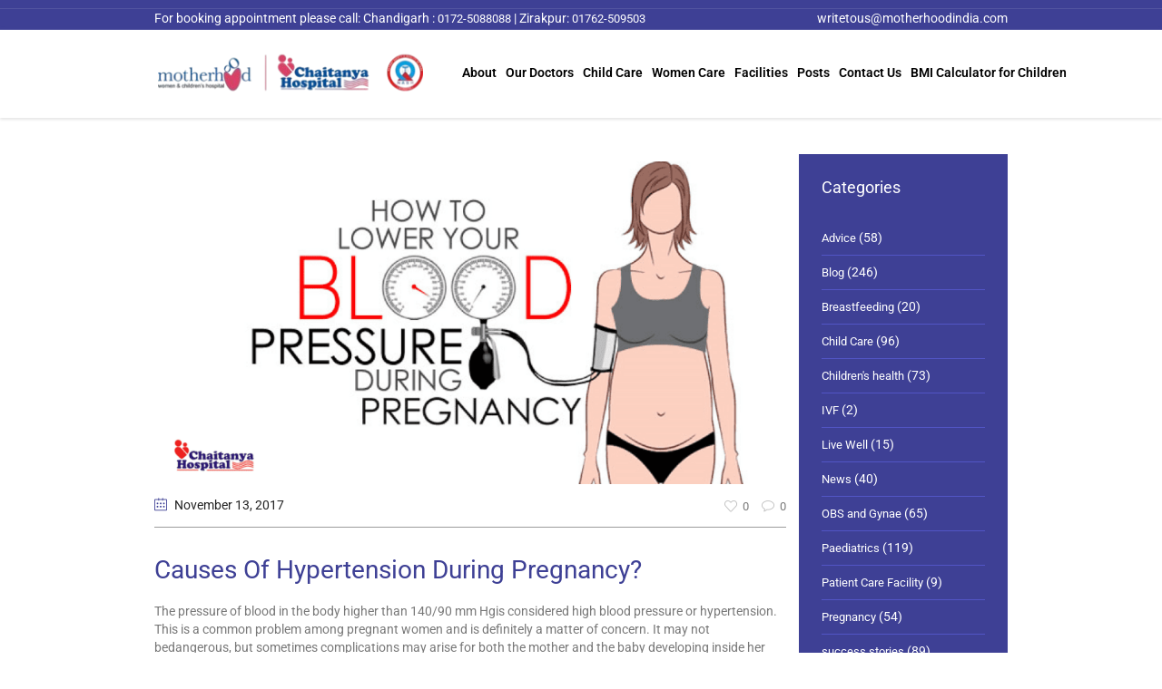

--- FILE ---
content_type: text/html; charset=UTF-8
request_url: https://www.motherhoodchaitanya.com/causes-hypertension-pregnancy/
body_size: 362669
content:
<!DOCTYPE html>
<html lang="en-US" class="cmsmasters_html">
<head><meta charset="UTF-8" /><script defer src="[data-uri]"></script><script>(()=>{class RocketLazyLoadScripts{constructor(){this.v="2.0.4",this.userEvents=["keydown","keyup","mousedown","mouseup","mousemove","mouseover","mouseout","touchmove","touchstart","touchend","touchcancel","wheel","click","dblclick","input"],this.attributeEvents=["onblur","onclick","oncontextmenu","ondblclick","onfocus","onmousedown","onmouseenter","onmouseleave","onmousemove","onmouseout","onmouseover","onmouseup","onmousewheel","onscroll","onsubmit"]}async t(){this.i(),this.o(),/iP(ad|hone)/.test(navigator.userAgent)&&this.h(),this.u(),this.l(this),this.m(),this.k(this),this.p(this),this._(),await Promise.all([this.R(),this.L()]),this.lastBreath=Date.now(),this.S(this),this.P(),this.D(),this.O(),this.M(),await this.C(this.delayedScripts.normal),await this.C(this.delayedScripts.defer),await this.C(this.delayedScripts.async),await this.T(),await this.F(),await this.j(),await this.A(),window.dispatchEvent(new Event("rocket-allScriptsLoaded")),this.everythingLoaded=!0,this.lastTouchEnd&&await new Promise(t=>setTimeout(t,500-Date.now()+this.lastTouchEnd)),this.I(),this.H(),this.U(),this.W()}i(){this.CSPIssue=sessionStorage.getItem("rocketCSPIssue"),document.addEventListener("securitypolicyviolation",t=>{this.CSPIssue||"script-src-elem"!==t.violatedDirective||"data"!==t.blockedURI||(this.CSPIssue=!0,sessionStorage.setItem("rocketCSPIssue",!0))},{isRocket:!0})}o(){window.addEventListener("pageshow",t=>{this.persisted=t.persisted,this.realWindowLoadedFired=!0},{isRocket:!0}),window.addEventListener("pagehide",()=>{this.onFirstUserAction=null},{isRocket:!0})}h(){let t;function e(e){t=e}window.addEventListener("touchstart",e,{isRocket:!0}),window.addEventListener("touchend",function i(o){o.changedTouches[0]&&t.changedTouches[0]&&Math.abs(o.changedTouches[0].pageX-t.changedTouches[0].pageX)<10&&Math.abs(o.changedTouches[0].pageY-t.changedTouches[0].pageY)<10&&o.timeStamp-t.timeStamp<200&&(window.removeEventListener("touchstart",e,{isRocket:!0}),window.removeEventListener("touchend",i,{isRocket:!0}),"INPUT"===o.target.tagName&&"text"===o.target.type||(o.target.dispatchEvent(new TouchEvent("touchend",{target:o.target,bubbles:!0})),o.target.dispatchEvent(new MouseEvent("mouseover",{target:o.target,bubbles:!0})),o.target.dispatchEvent(new PointerEvent("click",{target:o.target,bubbles:!0,cancelable:!0,detail:1,clientX:o.changedTouches[0].clientX,clientY:o.changedTouches[0].clientY})),event.preventDefault()))},{isRocket:!0})}q(t){this.userActionTriggered||("mousemove"!==t.type||this.firstMousemoveIgnored?"keyup"===t.type||"mouseover"===t.type||"mouseout"===t.type||(this.userActionTriggered=!0,this.onFirstUserAction&&this.onFirstUserAction()):this.firstMousemoveIgnored=!0),"click"===t.type&&t.preventDefault(),t.stopPropagation(),t.stopImmediatePropagation(),"touchstart"===this.lastEvent&&"touchend"===t.type&&(this.lastTouchEnd=Date.now()),"click"===t.type&&(this.lastTouchEnd=0),this.lastEvent=t.type,t.composedPath&&t.composedPath()[0].getRootNode()instanceof ShadowRoot&&(t.rocketTarget=t.composedPath()[0]),this.savedUserEvents.push(t)}u(){this.savedUserEvents=[],this.userEventHandler=this.q.bind(this),this.userEvents.forEach(t=>window.addEventListener(t,this.userEventHandler,{passive:!1,isRocket:!0})),document.addEventListener("visibilitychange",this.userEventHandler,{isRocket:!0})}U(){this.userEvents.forEach(t=>window.removeEventListener(t,this.userEventHandler,{passive:!1,isRocket:!0})),document.removeEventListener("visibilitychange",this.userEventHandler,{isRocket:!0}),this.savedUserEvents.forEach(t=>{(t.rocketTarget||t.target).dispatchEvent(new window[t.constructor.name](t.type,t))})}m(){const t="return false",e=Array.from(this.attributeEvents,t=>"data-rocket-"+t),i="["+this.attributeEvents.join("],[")+"]",o="[data-rocket-"+this.attributeEvents.join("],[data-rocket-")+"]",s=(e,i,o)=>{o&&o!==t&&(e.setAttribute("data-rocket-"+i,o),e["rocket"+i]=new Function("event",o),e.setAttribute(i,t))};new MutationObserver(t=>{for(const n of t)"attributes"===n.type&&(n.attributeName.startsWith("data-rocket-")||this.everythingLoaded?n.attributeName.startsWith("data-rocket-")&&this.everythingLoaded&&this.N(n.target,n.attributeName.substring(12)):s(n.target,n.attributeName,n.target.getAttribute(n.attributeName))),"childList"===n.type&&n.addedNodes.forEach(t=>{if(t.nodeType===Node.ELEMENT_NODE)if(this.everythingLoaded)for(const i of[t,...t.querySelectorAll(o)])for(const t of i.getAttributeNames())e.includes(t)&&this.N(i,t.substring(12));else for(const e of[t,...t.querySelectorAll(i)])for(const t of e.getAttributeNames())this.attributeEvents.includes(t)&&s(e,t,e.getAttribute(t))})}).observe(document,{subtree:!0,childList:!0,attributeFilter:[...this.attributeEvents,...e]})}I(){this.attributeEvents.forEach(t=>{document.querySelectorAll("[data-rocket-"+t+"]").forEach(e=>{this.N(e,t)})})}N(t,e){const i=t.getAttribute("data-rocket-"+e);i&&(t.setAttribute(e,i),t.removeAttribute("data-rocket-"+e))}k(t){Object.defineProperty(HTMLElement.prototype,"onclick",{get(){return this.rocketonclick||null},set(e){this.rocketonclick=e,this.setAttribute(t.everythingLoaded?"onclick":"data-rocket-onclick","this.rocketonclick(event)")}})}S(t){function e(e,i){let o=e[i];e[i]=null,Object.defineProperty(e,i,{get:()=>o,set(s){t.everythingLoaded?o=s:e["rocket"+i]=o=s}})}e(document,"onreadystatechange"),e(window,"onload"),e(window,"onpageshow");try{Object.defineProperty(document,"readyState",{get:()=>t.rocketReadyState,set(e){t.rocketReadyState=e},configurable:!0}),document.readyState="loading"}catch(t){console.log("WPRocket DJE readyState conflict, bypassing")}}l(t){this.originalAddEventListener=EventTarget.prototype.addEventListener,this.originalRemoveEventListener=EventTarget.prototype.removeEventListener,this.savedEventListeners=[],EventTarget.prototype.addEventListener=function(e,i,o){o&&o.isRocket||!t.B(e,this)&&!t.userEvents.includes(e)||t.B(e,this)&&!t.userActionTriggered||e.startsWith("rocket-")||t.everythingLoaded?t.originalAddEventListener.call(this,e,i,o):(t.savedEventListeners.push({target:this,remove:!1,type:e,func:i,options:o}),"mouseenter"!==e&&"mouseleave"!==e||t.originalAddEventListener.call(this,e,t.savedUserEvents.push,o))},EventTarget.prototype.removeEventListener=function(e,i,o){o&&o.isRocket||!t.B(e,this)&&!t.userEvents.includes(e)||t.B(e,this)&&!t.userActionTriggered||e.startsWith("rocket-")||t.everythingLoaded?t.originalRemoveEventListener.call(this,e,i,o):t.savedEventListeners.push({target:this,remove:!0,type:e,func:i,options:o})}}J(t,e){this.savedEventListeners=this.savedEventListeners.filter(i=>{let o=i.type,s=i.target||window;return e!==o||t!==s||(this.B(o,s)&&(i.type="rocket-"+o),this.$(i),!1)})}H(){EventTarget.prototype.addEventListener=this.originalAddEventListener,EventTarget.prototype.removeEventListener=this.originalRemoveEventListener,this.savedEventListeners.forEach(t=>this.$(t))}$(t){t.remove?this.originalRemoveEventListener.call(t.target,t.type,t.func,t.options):this.originalAddEventListener.call(t.target,t.type,t.func,t.options)}p(t){let e;function i(e){return t.everythingLoaded?e:e.split(" ").map(t=>"load"===t||t.startsWith("load.")?"rocket-jquery-load":t).join(" ")}function o(o){function s(e){const s=o.fn[e];o.fn[e]=o.fn.init.prototype[e]=function(){return this[0]===window&&t.userActionTriggered&&("string"==typeof arguments[0]||arguments[0]instanceof String?arguments[0]=i(arguments[0]):"object"==typeof arguments[0]&&Object.keys(arguments[0]).forEach(t=>{const e=arguments[0][t];delete arguments[0][t],arguments[0][i(t)]=e})),s.apply(this,arguments),this}}if(o&&o.fn&&!t.allJQueries.includes(o)){const e={DOMContentLoaded:[],"rocket-DOMContentLoaded":[]};for(const t in e)document.addEventListener(t,()=>{e[t].forEach(t=>t())},{isRocket:!0});o.fn.ready=o.fn.init.prototype.ready=function(i){function s(){parseInt(o.fn.jquery)>2?setTimeout(()=>i.bind(document)(o)):i.bind(document)(o)}return"function"==typeof i&&(t.realDomReadyFired?!t.userActionTriggered||t.fauxDomReadyFired?s():e["rocket-DOMContentLoaded"].push(s):e.DOMContentLoaded.push(s)),o([])},s("on"),s("one"),s("off"),t.allJQueries.push(o)}e=o}t.allJQueries=[],o(window.jQuery),Object.defineProperty(window,"jQuery",{get:()=>e,set(t){o(t)}})}P(){const t=new Map;document.write=document.writeln=function(e){const i=document.currentScript,o=document.createRange(),s=i.parentElement;let n=t.get(i);void 0===n&&(n=i.nextSibling,t.set(i,n));const c=document.createDocumentFragment();o.setStart(c,0),c.appendChild(o.createContextualFragment(e)),s.insertBefore(c,n)}}async R(){return new Promise(t=>{this.userActionTriggered?t():this.onFirstUserAction=t})}async L(){return new Promise(t=>{document.addEventListener("DOMContentLoaded",()=>{this.realDomReadyFired=!0,t()},{isRocket:!0})})}async j(){return this.realWindowLoadedFired?Promise.resolve():new Promise(t=>{window.addEventListener("load",t,{isRocket:!0})})}M(){this.pendingScripts=[];this.scriptsMutationObserver=new MutationObserver(t=>{for(const e of t)e.addedNodes.forEach(t=>{"SCRIPT"!==t.tagName||t.noModule||t.isWPRocket||this.pendingScripts.push({script:t,promise:new Promise(e=>{const i=()=>{const i=this.pendingScripts.findIndex(e=>e.script===t);i>=0&&this.pendingScripts.splice(i,1),e()};t.addEventListener("load",i,{isRocket:!0}),t.addEventListener("error",i,{isRocket:!0}),setTimeout(i,1e3)})})})}),this.scriptsMutationObserver.observe(document,{childList:!0,subtree:!0})}async F(){await this.X(),this.pendingScripts.length?(await this.pendingScripts[0].promise,await this.F()):this.scriptsMutationObserver.disconnect()}D(){this.delayedScripts={normal:[],async:[],defer:[]},document.querySelectorAll("script[type$=rocketlazyloadscript]").forEach(t=>{t.hasAttribute("data-rocket-src")?t.hasAttribute("async")&&!1!==t.async?this.delayedScripts.async.push(t):t.hasAttribute("defer")&&!1!==t.defer||"module"===t.getAttribute("data-rocket-type")?this.delayedScripts.defer.push(t):this.delayedScripts.normal.push(t):this.delayedScripts.normal.push(t)})}async _(){await this.L();let t=[];document.querySelectorAll("script[type$=rocketlazyloadscript][data-rocket-src]").forEach(e=>{let i=e.getAttribute("data-rocket-src");if(i&&!i.startsWith("data:")){i.startsWith("//")&&(i=location.protocol+i);try{const o=new URL(i).origin;o!==location.origin&&t.push({src:o,crossOrigin:e.crossOrigin||"module"===e.getAttribute("data-rocket-type")})}catch(t){}}}),t=[...new Map(t.map(t=>[JSON.stringify(t),t])).values()],this.Y(t,"preconnect")}async G(t){if(await this.K(),!0!==t.noModule||!("noModule"in HTMLScriptElement.prototype))return new Promise(e=>{let i;function o(){(i||t).setAttribute("data-rocket-status","executed"),e()}try{if(navigator.userAgent.includes("Firefox/")||""===navigator.vendor||this.CSPIssue)i=document.createElement("script"),[...t.attributes].forEach(t=>{let e=t.nodeName;"type"!==e&&("data-rocket-type"===e&&(e="type"),"data-rocket-src"===e&&(e="src"),i.setAttribute(e,t.nodeValue))}),t.text&&(i.text=t.text),t.nonce&&(i.nonce=t.nonce),i.hasAttribute("src")?(i.addEventListener("load",o,{isRocket:!0}),i.addEventListener("error",()=>{i.setAttribute("data-rocket-status","failed-network"),e()},{isRocket:!0}),setTimeout(()=>{i.isConnected||e()},1)):(i.text=t.text,o()),i.isWPRocket=!0,t.parentNode.replaceChild(i,t);else{const i=t.getAttribute("data-rocket-type"),s=t.getAttribute("data-rocket-src");i?(t.type=i,t.removeAttribute("data-rocket-type")):t.removeAttribute("type"),t.addEventListener("load",o,{isRocket:!0}),t.addEventListener("error",i=>{this.CSPIssue&&i.target.src.startsWith("data:")?(console.log("WPRocket: CSP fallback activated"),t.removeAttribute("src"),this.G(t).then(e)):(t.setAttribute("data-rocket-status","failed-network"),e())},{isRocket:!0}),s?(t.fetchPriority="high",t.removeAttribute("data-rocket-src"),t.src=s):t.src="data:text/javascript;base64,"+window.btoa(unescape(encodeURIComponent(t.text)))}}catch(i){t.setAttribute("data-rocket-status","failed-transform"),e()}});t.setAttribute("data-rocket-status","skipped")}async C(t){const e=t.shift();return e?(e.isConnected&&await this.G(e),this.C(t)):Promise.resolve()}O(){this.Y([...this.delayedScripts.normal,...this.delayedScripts.defer,...this.delayedScripts.async],"preload")}Y(t,e){this.trash=this.trash||[];let i=!0;var o=document.createDocumentFragment();t.forEach(t=>{const s=t.getAttribute&&t.getAttribute("data-rocket-src")||t.src;if(s&&!s.startsWith("data:")){const n=document.createElement("link");n.href=s,n.rel=e,"preconnect"!==e&&(n.as="script",n.fetchPriority=i?"high":"low"),t.getAttribute&&"module"===t.getAttribute("data-rocket-type")&&(n.crossOrigin=!0),t.crossOrigin&&(n.crossOrigin=t.crossOrigin),t.integrity&&(n.integrity=t.integrity),t.nonce&&(n.nonce=t.nonce),o.appendChild(n),this.trash.push(n),i=!1}}),document.head.appendChild(o)}W(){this.trash.forEach(t=>t.remove())}async T(){try{document.readyState="interactive"}catch(t){}this.fauxDomReadyFired=!0;try{await this.K(),this.J(document,"readystatechange"),document.dispatchEvent(new Event("rocket-readystatechange")),await this.K(),document.rocketonreadystatechange&&document.rocketonreadystatechange(),await this.K(),this.J(document,"DOMContentLoaded"),document.dispatchEvent(new Event("rocket-DOMContentLoaded")),await this.K(),this.J(window,"DOMContentLoaded"),window.dispatchEvent(new Event("rocket-DOMContentLoaded"))}catch(t){console.error(t)}}async A(){try{document.readyState="complete"}catch(t){}try{await this.K(),this.J(document,"readystatechange"),document.dispatchEvent(new Event("rocket-readystatechange")),await this.K(),document.rocketonreadystatechange&&document.rocketonreadystatechange(),await this.K(),this.J(window,"load"),window.dispatchEvent(new Event("rocket-load")),await this.K(),window.rocketonload&&window.rocketonload(),await this.K(),this.allJQueries.forEach(t=>t(window).trigger("rocket-jquery-load")),await this.K(),this.J(window,"pageshow");const t=new Event("rocket-pageshow");t.persisted=this.persisted,window.dispatchEvent(t),await this.K(),window.rocketonpageshow&&window.rocketonpageshow({persisted:this.persisted})}catch(t){console.error(t)}}async K(){Date.now()-this.lastBreath>45&&(await this.X(),this.lastBreath=Date.now())}async X(){return document.hidden?new Promise(t=>setTimeout(t)):new Promise(t=>requestAnimationFrame(t))}B(t,e){return e===document&&"readystatechange"===t||(e===document&&"DOMContentLoaded"===t||(e===window&&"DOMContentLoaded"===t||(e===window&&"load"===t||e===window&&"pageshow"===t)))}static run(){(new RocketLazyLoadScripts).t()}}RocketLazyLoadScripts.run()})();</script>

<meta name="viewport" content="width=device-width, initial-scale=1, maximum-scale=1" />
<meta name="format-detection" content="telephone=no" />
<link rel="profile" href="http://gmpg.org/xfn/11" />
<link rel="pingback" href="https://www.motherhoodchaitanya.com/xmlrpc.php" />
<link rel="shortcut icon" href="https://motherhoodchaitanya.com/wp-content/uploads/2016/02/favicon.png" />

<meta name='robots' content='index, follow, max-image-preview:large, max-snippet:-1, max-video-preview:-1' />

	<!-- This site is optimized with the Yoast SEO plugin v24.9 - https://yoast.com/wordpress/plugins/seo/ -->
	<title>Causes Of Hypertension During Pregnancy? - Motherhood Chaitanya Hospital</title>
<link data-rocket-preload as="style" href="https://fonts.googleapis.com/css?family=Lato%3A100%2C100i%2C200%2C200i%2C300%2C300i%2C400%2C400i%2C500%2C500i%2C600%2C600i%2C700%2C700i%2C800%2C800i%2C900%2C900i%7COpen%20Sans%3A100%2C100i%2C200%2C200i%2C300%2C300i%2C400%2C400i%2C500%2C500i%2C600%2C600i%2C700%2C700i%2C800%2C800i%2C900%2C900i%7CIndie%20Flower%3A100%2C100i%2C200%2C200i%2C300%2C300i%2C400%2C400i%2C500%2C500i%2C600%2C600i%2C700%2C700i%2C800%2C800i%2C900%2C900i%7COswald%3A100%2C100i%2C200%2C200i%2C300%2C300i%2C400%2C400i%2C500%2C500i%2C600%2C600i%2C700%2C700i%2C800%2C800i%2C900%2C900i%7CLato%3A400%2C700%7CPT%20Sans%20Caption%3A400%2C700%7COpen%20Sans%3A300%2C300italic%2C400%2C400italic%2C600%2C600italic%2C700%2C700italic%7CMarck%20Script&#038;display=swap" rel="preload">
<link href="https://fonts.googleapis.com/css?family=Lato%3A100%2C100i%2C200%2C200i%2C300%2C300i%2C400%2C400i%2C500%2C500i%2C600%2C600i%2C700%2C700i%2C800%2C800i%2C900%2C900i%7COpen%20Sans%3A100%2C100i%2C200%2C200i%2C300%2C300i%2C400%2C400i%2C500%2C500i%2C600%2C600i%2C700%2C700i%2C800%2C800i%2C900%2C900i%7CIndie%20Flower%3A100%2C100i%2C200%2C200i%2C300%2C300i%2C400%2C400i%2C500%2C500i%2C600%2C600i%2C700%2C700i%2C800%2C800i%2C900%2C900i%7COswald%3A100%2C100i%2C200%2C200i%2C300%2C300i%2C400%2C400i%2C500%2C500i%2C600%2C600i%2C700%2C700i%2C800%2C800i%2C900%2C900i%7CLato%3A400%2C700%7CPT%20Sans%20Caption%3A400%2C700%7COpen%20Sans%3A300%2C300italic%2C400%2C400italic%2C600%2C600italic%2C700%2C700italic%7CMarck%20Script&#038;display=swap" media="print" onload="this.media=&#039;all&#039;" rel="stylesheet">
<style id="wpr-usedcss">img:is([sizes=auto i],[sizes^="auto," i]){contain-intrinsic-size:3000px 1500px}.ls-container{visibility:hidden;position:relative;max-width:100%}.ls-inner{position:relative;width:100%;height:100%;background-position:center center;z-index:30}.ls-wp-fullwidth-container{width:100%;position:relative}ls-scene-wrapper{width:100%;margin:0 auto;display:block!important;position:relative!important}ls-scene-wrapper .ls-container{position:sticky!important;top:0}ls-silent-wrapper{width:100vw;height:100vh;z-index:-1!important;visibility:hidden!important;opacity:0!important;pointer-events:none!important;position:fixed!important;left:-200vw;top:-200vh}ls-scene-wrapper[data-disabled-scene]{height:auto!important}.ls-background-videos,.ls-bg-video-overlay,.ls-slide-backgrounds,.ls-slide-bgcolor{-o-transform:translateZ(0);-ms-transform:translateZ(0);-moz-transform:translateZ(0);-webkit-transform:translateZ(0);transform:translateZ(0)}.ls-background-videos,.ls-bg-video-overlay,.ls-layers,.ls-slide-backgrounds,.ls-slide-bgcolor{width:100%;height:100%;position:absolute;left:0;top:0;overflow:hidden}.ls-wrapper{padding:0!important;visibility:visible!important;border:0!important;z-index:1}.ls-wrapper.ls-fix-textnodes .line,.ls-wrapper.ls-fix-textnodes .word{position:static!important;transform:none!important}.ls-wrapper .line{white-space:nowrap}.ls-layer.ls-has-chars .word{position:static!important}.ls-layer.ls-has-chars .char{position:relative!important}.ls-layer.ls-has-words .word{position:relative!important}.ls-layer.ls-has-lines .line{position:relative!important}.ls-layer .char,.ls-layer .line,.ls-layer .word{text-decoration:inherit}.ls-layer[data-ls-text-animating-in][data-ls-mask-text-in] .char,.ls-layer[data-ls-text-animating-in][data-ls-mask-text-in] .line,.ls-layer[data-ls-text-animating-in][data-ls-mask-text-in] .word,.ls-layer[data-ls-text-animating-out][data-ls-mask-text-out] .char,.ls-layer[data-ls-text-animating-out][data-ls-mask-text-out] .line,.ls-layer[data-ls-text-animating-out][data-ls-mask-text-out] .word{clip-path:polygon(0 0,100% 0,100% 100%,0 100%)}.ls-textnode-dummy{display:inline-block!important;visibility:hidden!important;pointer-events:none!important}.ls-textnode-bgclip-wrap{left:0;top:0;position:absolute;background-clip:text;-webkit-background-clip:text;text-fill-color:transparent;-webkit-text-fill-color:transparent;text-align:left!important;pointer-events:none!important}.ls-textnode{color:transparent;text-fill-color:transparent;-webkit-text-fill-color:transparent}.ls-wrapper.ls-force-display-block{display:block!important}.ls-wrapper.ls-force-visibility-hidden{visibility:hidden!important}.ls-wrapper.ls-force-left-0{left:0!important}.ls-wrapper.ls-force-width-auto{width:auto!important}.ls-force-height-auto{height:auto!important}.ls-wrapper.ls-force-full-size{width:100%!important;height:100%!important}.ls-layer.ls-force-no-transform,.ls-wrapper.ls-force-no-transform{transform:none!important}.ls-force-no-transform .char,.ls-force-no-transform .line,.ls-force-no-transform .word{transform:none!important}.ls-background-videos{z-index:1}.ls-bg-video-overlay{z-index:21;background-repeat:repeat;background-position:center center}.ls-slide-backgrounds{z-index:2}.ls-slide-bgcolor{z-index:1}.ls-layers{z-index:35}.ls-clip,.ls-in-out,.ls-loop,.ls-parallax,.ls-scroll,.ls-scroll-transform,.ls-z{position:absolute!important;width:100%;height:100%;top:0;left:0}.ls-clip,.ls-m-layers-clip{clip-path:polygon(0% 0%,100% 0%,100% 100%,0% 100%)}.ls-layers-clip{clip:rect(0px,var(--sw),var(--sh),0px)}.ls-z{width:100%!important;height:100%!important;top:0!important;left:0!important;bottom:auto!important;right:auto!important;display:block!important;overflow:visible!important;pointer-events:none!important}.ls-z.ls-wrapper.ls-pinned{position:fixed!important}.ls-slide-backgrounds .ls-wrapper.ls-z{overflow:hidden!important}.ls-inner-wrapper{pointer-events:auto}.ls-inner-wrapper *{pointer-events:inherit}.ls-in-out{display:none}.ls-clip,.ls-loop{display:block!important}.ls-in-out,.ls-loop,.ls-parallax,.ls-scroll,.ls-scroll-transform,.ls-z{background:0 0!important}.ls-bg-wrap,.ls-loop{margin:0!important}.ls-wrapper>.ls-layer,.ls-wrapper>a>.ls-layer .ls-wrapper>.ls-bg{line-height:normal;white-space:nowrap;word-wrap:normal;margin-right:0!important;margin-bottom:0!important}.ls-wrapper>.ls-layer,.ls-wrapper>a>.ls-layer{position:static!important;display:block!important;transform:translateZ(0)}.ls-bg-outer,.ls-bg-wrap{width:100%;height:100%;position:absolute;left:0;top:0}.ls-bg-wrap{display:none}.ls-bg-outer{overflow:hidden!important}.ls-wrapper>a.ls-layer-link{cursor:pointer!important;display:block!important;position:absolute!important;left:0!important;top:0!important;width:100%!important;height:100%!important;z-index:10;-o-transform:translateZ(100px);-ms-transform:translateZ(100px);-moz-transform:translateZ(100px);-webkit-transform:translateZ(100px);transform:translateZ(100px);background:url([data-uri])!important}.ls-gui-element{z-index:40;text-decoration:none!important}.ls-loading-container{position:absolute!important;display:none;left:50%!important;top:50%!important}.ls-loading-indicator{margin:0 auto}.ls-media-unmute{visibility:hidden;position:absolute;left:16px;top:16px;width:30px;height:30px;cursor:pointer;opacity:.65}.ls-media-unmute-active{visibility:visible}.ls-media-unmute-bg{position:absolute;left:0;top:0;right:0;bottom:0;border-radius:30px;border:0 solid #fff;transform:scale(.1);background:rgba(0,0,0,.25);box-shadow:0 3px 10px rgba(0,0,0,.2)}.ls-icon-muted,.ls-icon-unmuted{position:absolute;left:0;top:0;width:100%;height:100%;background-repeat:no-repeat;background-position:center;background-size:20px;transform:scale(.1)}.ls-media-unmute-active .ls-media-unmute-bg{border:2px solid #fff}.ls-media-unmute-active .ls-icon-muted,.ls-media-unmute-active .ls-icon-unmuted,.ls-media-unmute-active .ls-media-unmute-bg{transform:scale(1)!important}.ls-icon-muted{background-image:var(--wpr-bg-7eb7da16-087d-4955-b0e9-efb18fa863a1);opacity:1}.ls-icon-unmuted{background-image:var(--wpr-bg-68898636-8ea9-4910-8936-61211860e70e);opacity:0}.ls-media-unmute:hover{opacity:1}.ls-media-unmute:hover .ls-icon-muted{opacity:0}.ls-media-unmute:hover .ls-icon-unmuted{opacity:1}.ls-icon-muted,.ls-icon-unmuted,.ls-media-unmute,.ls-media-unmute-bg{transition:all .3s ease-in-out!important}.ls-bottom-slidebuttons{text-align:left}.ls-below-thumbnails,.ls-bottom-nav-wrapper{height:0;position:relative;text-align:center;margin:0 auto}.ls-below-thumbnails{display:none}.ls-bottom-nav-wrapper a,.ls-nav-next,.ls-nav-prev{outline:0}.ls-bottom-slidebuttons{position:relative}.ls-bottom-slidebuttons,.ls-nav-sides,.ls-nav-start,.ls-nav-stop{position:relative}.ls-link,.ls-link:hover{position:absolute!important;width:100%!important;height:100%!important;left:0!important;top:0!important}.ls-link{display:none}.ls-link,.ls-wrapper>a>*{background-image:url('[data-uri]')}.ls-bottom-nav-wrapper,.ls-nav-next,.ls-nav-prev,.ls-thumbnail-wrapper{visibility:hidden}.ls-bar-timer{position:absolute;width:0;height:2px;background:#fff;border-bottom:2px solid #555;opacity:.55;top:0}.ls-circle-timer{width:16px;height:16px;position:absolute;right:10px;top:10px;opacity:.65;display:none}.ls-container .ls-circle-timer,.ls-container .ls-circle-timer *{box-sizing:border-box!important}.ls-ct-half{border:4px solid #fff}.ls-ct-left,.ls-ct-right{width:50%;height:100%;overflow:hidden}.ls-ct-left,.ls-ct-right{position:absolute}.ls-ct-left{left:0}.ls-ct-right{left:50%}.ls-ct-rotate{width:200%;height:100%;position:absolute;top:0}.ls-ct-left .ls-ct-rotate,.ls-ct-right .ls-ct-half,.ls-ct-right .ls-ct-hider{left:0}.ls-ct-left .ls-ct-half,.ls-ct-left .ls-ct-hider,.ls-ct-right .ls-ct-rotate{right:0}.ls-ct-half,.ls-ct-hider{position:absolute;top:0}.ls-ct-hider{width:50%;height:100%;overflow:hidden}.ls-ct-half{width:200%;height:100%}.ls-ct-center{width:100%;height:100%;left:0;top:0;position:absolute;border:4px solid #000;opacity:.2}.ls-ct-center,.ls-ct-half{border-radius:100px;-moz-border-radius:100px;-webkit-border-radius:100px}.ls-slidebar-container{margin:10px auto}.ls-slidebar,.ls-slidebar-container{position:relative}.ls-progressbar,.ls-slidebar-slider-container{position:absolute;left:0;top:0}.ls-progressbar{width:0;height:100%;z-index:1}.ls-slidebar-slider-container{z-index:2}.ls-slidebar-slider{position:static!important;cursor:pointer}.ls-slidebar{height:10px;background-color:#ddd}.ls-progressbar,.ls-slidebar{border-radius:10px}.ls-progressbar{background-color:#bbb}.ls-slidebar-slider-container{top:50%}.ls-slidebar-slider{width:20px;height:20px;border-radius:20px;background-color:#999}.ls-tn{display:none!important}.ls-thumbnail-hover{display:none;position:absolute;left:0}.ls-thumbnail-hover-inner{width:100%;height:100%;position:absolute;left:0;top:0;display:none}.ls-thumbnail-hover-bg{position:absolute;width:100%;height:100%;left:0;top:0}.ls-thumbnail-hover-img{position:absolute;overflow:hidden}.ls-thumbnail-hover img{max-width:none!important;position:absolute;display:inline-block;visibility:visible!important;left:50%;top:0}.ls-thumbnail-hover span{left:50%;top:100%;width:0;height:0;display:block;position:absolute;border-left-color:transparent!important;border-right-color:transparent!important;border-bottom-color:transparent!important}.ls-thumbnail-wrapper{position:relative;width:100%;margin:0 auto}.ls-thumbnail-wrapper.ls-thumbnail-fill a img{width:100%}.ls-thumbnail{position:relative;margin:0 auto}.ls-thumbnail-inner,.ls-thumbnail-slide-container{width:100%}.ls-thumbnail-slide-container{overflow:hidden!important;position:relative}.ls-thumbnail-slide{text-align:center;white-space:nowrap;float:left;position:relative}.ls-thumbnail-slide a{overflow:hidden;display:inline-block;width:0;height:0;position:relative}.ls-thumbnail-slide img{max-width:none!important;max-height:100%!important;height:100%;visibility:visible!important;background-position:center!important}.ls-touchscroll{overflow-x:auto!important}.ls-shadow{display:none;position:absolute;z-index:10!important;top:100%;width:100%;left:0;overflow:hidden!important;visibility:hidden}.ls-shadow img{width:100%!important;height:auto!important;position:absolute!important;left:0!important;bottom:0!important}.ls-videopreview,.ls-vpcontainer{width:100%;height:100%;position:absolute;left:0;top:0;cursor:pointer}.ls-videopreview{background-size:cover;background-position:center center}.ls-videopreview{z-index:1}.ls-playvideo{position:absolute;left:50%;top:50%;cursor:pointer;z-index:2}.ls-autoplay .ls-playvideo,.ls-instant-autoplay .ls-playvideo{display:none!important}.ls-forcehide{display:none!important}.ls-yourlogo{position:absolute;z-index:50}.ls-slide-transition-wrapper{width:100%;height:100%;position:absolute;left:0;top:0;z-index:3}.ls-slide-transition-wrapper,.ls-slide-transition-wrapper *{text-align:left!important}.ls-slide-transition-tile{position:relative;float:left}.ls-slide-transition-tile img{visibility:visible;margin:0!important}.ls-curtiles{overflow:hidden}.ls-curtiles,.ls-nexttiles{position:absolute;width:100%;height:100%;left:0;top:0}.ls-curtile,.ls-nexttile{overflow:hidden;width:100%!important;height:100%!important;-o-transform:translateZ(0);-ms-transform:translateZ(0);-moz-transform:translateZ(0);-webkit-transform:translateZ(0);transform:translateZ(0)}.ls-nexttile{display:none}.ls-3d-container{position:relative;overflow:visible!important;-ms-perspective:none!important;-moz-perspective:none!important;-webkit-perspective:none!important;perspective:none!important}.ls-3d-box{position:absolute}.ls-3d-box>div{overflow:hidden;margin:0;padding:0;position:absolute;background-color:#888}.ls-3d-box .ls-3d-bottom,.ls-3d-box .ls-3d-top{background-color:#555}.ls-slide-transition-tile,.ls-slide-transition-wrapper{-ms-perspective:1500px;-moz-perspective:1500px;-webkit-perspective:1500px;perspective:1500px}.ls-3d-box,.ls-curtiles,.ls-nexttiles,.ls-slide-transition-tile{-ms-transform-style:preserve-3d;-moz-transform-style:preserve-3d;-webkit-transform-style:preserve-3d;transform-style:preserve-3d}.ls-3d-box,.ls-curtile,.ls-nexttile{-ms-backface-visibility:hidden;-moz-backface-visibility:hidden;-webkit-backface-visibility:hidden;backface-visibility:hidden}.ls-visible{overflow:visible!important;clip:auto!important;clip-path:none!important}.ls-unselectable{user-select:none;-o-user-select:none;-ms-user-select:none;-moz-user-select:none;-webkit-user-select:none}.ls-overflow-hidden{overflow:hidden}.ls-overflowx-hidden{overflow-x:hidden}#ls-global .ls-overflow-visible,.ls-overflow-visible,body#ls-global .ls-overflow-visible,html body .ls-overflow-visible,html#ls-global .ls-overflow-visible{overflow:visible!important}.ls-overflowy-hidden{overflow-y:hidden}.ls-slide{display:block!important;visibility:hidden!important;position:absolute!important;overflow:hidden;top:0!important;left:0!important;bottom:auto!important;right:auto!important;background:0 0;border:none!important;margin:0!important;padding:0!important}.ls-slide>.ls-bg,.ls-slide>.ls-l,.ls-slide>.ls-layer,.ls-slide>a>.ls-bg,.ls-slide>a>.ls-l,.ls-slide>a>.ls-layer{position:absolute!important;white-space:nowrap}.ls-fullscreen{margin:0!important;padding:0!important;width:auto!important;height:auto!important}.ls-fullscreen .ls-container{background-color:#000;margin:0 auto!important}.ls-fullscreen .ls-fullscreen-wrapper{width:100%!important;height:100%!important;margin:0!important;padding:0!important;border:0!important;background-color:#000;overflow:hidden!important;position:relative!important}.ls-fullscreen .ls-fullscreen-wrapper .ls-container{position:absolute!important;top:50%!important;left:50%!important;transform:translate(-50%,-50%)!important}.ls-layer .split-item{font-weight:inherit!important;font-family:inherit!important;font-size:inherit;color:inherit}#ls-global .ls-container .ls-l,#ls-global .ls-container .ls-layer,html body .ls-container .ls-l,html body .ls-container .ls-layer{border-width:0;border-style:solid;border-color:#000;color:#000;font-size:36px;font-family:Arial,sans-serif;background-repeat:no-repeat;stroke:#000;text-align:left;font-style:normal;text-decoration:none;text-transform:none;font-weight:400;letter-spacing:0;background-position:0 0;background-clip:border-box;opacity:1;mix-blend-mode:unset}.ls-container .ls-l svg,.ls-container .ls-layer svg{width:1em;height:1em;display:block}.ls-container .ls-l:not(.ls-html-layer),.ls-container .ls-layer:not(.ls-html-layer){stroke-width:0}.ls-container .ls-l:not(.ls-html-layer) svg,.ls-container .ls-layer:not(.ls-html-layer) svg{fill:currentColor}.ls-l[data-ls-smart-bg],.ls-layer[data-ls-smart-bg],ls-layer[data-ls-smart-bg]{overflow:hidden!important;background-size:0 0!important}.ls-l[data-ls-smart-bg]:before,.ls-layer[data-ls-smart-bg]:before,ls-layer[data-ls-smart-bg]:before{content:'';display:block;position:absolute;left:0;top:0;z-index:-1;width:var(--sw);height:var(--sh);transform:translate(calc(var(--x,0px) + var(--lx,0px)),calc(var(--y,0px) + var(--ly,0px)));background-image:inherit;background-size:var(--bgs,inherit);background-position:inherit;background-repeat:inherit}#ls-global .ls-bottom-nav-wrapper a,#ls-global .ls-container .ls-fullscreen,#ls-global .ls-nav-next,#ls-global .ls-nav-prev,#ls-global .ls-thumbnail a,html body .ls-bottom-nav-wrapper a,html body .ls-container .ls-fullscreen,html body .ls-nav-next,html body .ls-nav-prev,html body .ls-thumbnail a{transition:none;-ms-transition:none;-webkit-transition:none;line-height:normal;outline:0;padding:0;border:0}#ls-global .ls-slide .ls-layer,#ls-global .ls-slide a .ls-layer,#ls-global .ls-wrapper .ls-bg,#ls-global .ls-wrapper .ls-layer,#ls-global .ls-wrapper>a,#ls-global .ls-wrapper>div,#ls-global .ls-wrapper>h1,#ls-global .ls-wrapper>h2,#ls-global .ls-wrapper>h3,#ls-global .ls-wrapper>h4,#ls-global .ls-wrapper>h5,#ls-global .ls-wrapper>img,#ls-global .ls-wrapper>p,#ls-global .ls-wrapper>span,html body .ls-slide .ls-layer,html body .ls-slide a .ls-layer,html body .ls-wrapper .ls-bg,html body .ls-wrapper .ls-layer,html body .ls-wrapper>a,html body .ls-wrapper>div,html body .ls-wrapper>h1,html body .ls-wrapper>h2,html body .ls-wrapper>h3,html body .ls-wrapper>h4,html body .ls-wrapper>h5,html body .ls-wrapper>img,html body .ls-wrapper>p,html body .ls-wrapper>span{transition:none;-ms-transition:none;-webkit-transition:none;line-height:normal;outline:0;padding:0;margin:0;border-width:0}#ls-global .ls-container img,html body .ls-container img{transition:none;-ms-transition:none;-webkit-transition:none;line-height:normal;outline:0;background:0 0;min-width:0!important;max-width:none!important;border-radius:0;box-shadow:none;border-width:0;padding:0}.ls-container,.ls-gui-element,.ls-gui-element *,.ls-layer,.ls-slide,.ls-slide>*,.ls-wp-fullwidth-container,.ls-wrapper{box-sizing:content-box!important}#ls-global .ls-yourlogo,html body .ls-yourlogo{margin:0}#ls-global .ls-tn,html body .ls-tn{display:none}.ls-bottom-nav-wrapper,.ls-bottom-nav-wrapper a,.ls-bottom-nav-wrapper span{line-height:0;font-size:0}#ls-global .ls-container video,html body .ls-container video{max-width:none!important;object-fit:cover!important}#ls-global .ls-fullscreen-wrapper,html body .ls-fullscreen-wrapper{max-width:none}#ls-global .ls-container,#ls-global .ls-container .ls-bottom-nav-wrapper,#ls-global .ls-container .ls-bottom-nav-wrapper *,#ls-global .ls-container .ls-bottom-nav-wrapper span *,#ls-global .ls-container .ls-slide-transition-wrapper,#ls-global .ls-container .ls-slide-transition-wrapper *,#ls-global .ls-direction-fix,html body .ls-container,html body .ls-container .ls-bottom-nav-wrapper,html body .ls-container .ls-bottom-nav-wrapper *,html body .ls-container .ls-bottom-nav-wrapper span *,html body .ls-container .ls-slide-transition-wrapper,html body .ls-container .ls-slide-transition-wrapper *,html body .ls-direction-fix{direction:ltr!important}#ls-global .ls-container,html body .ls-container{float:none!important}.ls-slider-notification{position:relative;margin:10px auto;padding:10px 10px 15px 88px;border-radius:5px;min-height:60px;background:#de4528;color:#fff!important;font-family:'Open Sans',arial,sans-serif!important}.ls-slider-notification a{color:#fff!important;text-decoration:underline!important}.ls-slider-notification-logo{position:absolute;top:16px;left:17px;width:56px;height:56px;font-size:49px;line-height:53px;border-radius:56px;background-color:#fff;color:#de4528;font-style:normal;font-weight:800;text-align:center}.ls-slider-notification strong{color:#fff!important;display:block;font-size:20px;line-height:26px;font-weight:400!important}.ls-slider-notification span{display:block;font-size:13px;line-height:16px;text-align:justify!important}@media screen and (max-width:767px){.ls-container .ls-background-videos .ls-hide-on-phone audio,.ls-container .ls-background-videos .ls-hide-on-phone iframe,.ls-container .ls-background-videos .ls-hide-on-phone video,.ls-container .ls-layers>.ls-hide-on-phone{display:none!important}}@media screen and (min-width:768px) and (max-width:1024px){.ls-container .ls-background-videos .ls-hide-on-tablet audio,.ls-container .ls-background-videos .ls-hide-on-tablet iframe,.ls-container .ls-background-videos .ls-hide-on-tablet video,.ls-container .ls-layers>.ls-hide-on-tablet{display:none!important}}@media screen and (min-width:1025px){.ls-container .ls-background-videos .ls-hide-on-desktop audio,.ls-container .ls-background-videos .ls-hide-on-desktop iframe,.ls-container .ls-background-videos .ls-hide-on-desktop video,.ls-container .ls-layers>.ls-hide-on-desktop{display:none!important}}.ls-container .ls-background-videos .ls-vpcontainer{z-index:10}.ls-container .ls-background-videos .ls-videopreview{background-size:cover!important}.ls-container .ls-background-videos audio,.ls-container .ls-background-videos iframe,.ls-container .ls-background-videos video{position:relative;z-index:20}@media (transform-3d),(-ms-transform-3d),(-webkit-transform-3d){#ls-test3d{position:absolute;left:9px;height:3px}}.ls-curtile,.ls-nexttile,.ls-z[data-ls-animating-in] .ls-wrapper.ls-in-out,.ls-z[data-ls-animating-out] .ls-wrapper.ls-in-out{will-change:transform}.ls-curtile,.ls-nexttile,.ls-z[data-ls-animating-in] .ls-layer,.ls-z[data-ls-animating-out] .ls-layer{will-change:opacity}.ls-layer[data-ls-animating-in],.ls-layer[data-ls-animating-out]{will-change:filter}.ls-layer[data-ls-text-animating-in] .char,.ls-layer[data-ls-text-animating-in] .line,.ls-layer[data-ls-text-animating-in] .word,.ls-layer[data-ls-text-animating-out] .char,.ls-layer[data-ls-text-animating-out] .line,.ls-layer[data-ls-text-animating-out] .word{will-change:transform}.ls-z:not([data-ls-hidden]),.ls-z:not([data-ls-hidden]) .ls-wrapper.ls-loop,.ls-z:not([data-ls-hidden]) .ls-wrapper.ls-parallax,.ls-z:not([data-ls-hidden]) .ls-wrapper.ls-scroll,.ls-z:not([data-ls-hidden]) .ls-wrapper.ls-scroll-transform{will-change:transform}@font-face{font-display:swap;font-family:'Open Sans';font-style:normal;font-weight:300;font-stretch:100%;src:url(https://fonts.gstatic.com/s/opensans/v44/memvYaGs126MiZpBA-UvWbX2vVnXBbObj2OVTS-muw.woff2) format('woff2');unicode-range:U+0000-00FF,U+0131,U+0152-0153,U+02BB-02BC,U+02C6,U+02DA,U+02DC,U+0304,U+0308,U+0329,U+2000-206F,U+20AC,U+2122,U+2191,U+2193,U+2212,U+2215,U+FEFF,U+FFFD}@font-face{font-display:swap;font-family:'Open Sans';font-style:normal;font-weight:400;font-stretch:100%;src:url(https://fonts.gstatic.com/s/opensans/v44/memvYaGs126MiZpBA-UvWbX2vVnXBbObj2OVTS-muw.woff2) format('woff2');unicode-range:U+0000-00FF,U+0131,U+0152-0153,U+02BB-02BC,U+02C6,U+02DA,U+02DC,U+0304,U+0308,U+0329,U+2000-206F,U+20AC,U+2122,U+2191,U+2193,U+2212,U+2215,U+FEFF,U+FFFD}@font-face{font-display:swap;font-family:'Open Sans';font-style:normal;font-weight:500;font-stretch:100%;src:url(https://fonts.gstatic.com/s/opensans/v44/memvYaGs126MiZpBA-UvWbX2vVnXBbObj2OVTS-muw.woff2) format('woff2');unicode-range:U+0000-00FF,U+0131,U+0152-0153,U+02BB-02BC,U+02C6,U+02DA,U+02DC,U+0304,U+0308,U+0329,U+2000-206F,U+20AC,U+2122,U+2191,U+2193,U+2212,U+2215,U+FEFF,U+FFFD}@font-face{font-display:swap;font-family:'Open Sans';font-style:normal;font-weight:600;font-stretch:100%;src:url(https://fonts.gstatic.com/s/opensans/v44/memvYaGs126MiZpBA-UvWbX2vVnXBbObj2OVTS-muw.woff2) format('woff2');unicode-range:U+0000-00FF,U+0131,U+0152-0153,U+02BB-02BC,U+02C6,U+02DA,U+02DC,U+0304,U+0308,U+0329,U+2000-206F,U+20AC,U+2122,U+2191,U+2193,U+2212,U+2215,U+FEFF,U+FFFD}@font-face{font-display:swap;font-family:'Open Sans';font-style:normal;font-weight:700;font-stretch:100%;src:url(https://fonts.gstatic.com/s/opensans/v44/memvYaGs126MiZpBA-UvWbX2vVnXBbObj2OVTS-muw.woff2) format('woff2');unicode-range:U+0000-00FF,U+0131,U+0152-0153,U+02BB-02BC,U+02C6,U+02DA,U+02DC,U+0304,U+0308,U+0329,U+2000-206F,U+20AC,U+2122,U+2191,U+2193,U+2212,U+2215,U+FEFF,U+FFFD}@font-face{font-display:swap;font-family:'Open Sans';font-style:normal;font-weight:800;font-stretch:100%;src:url(https://fonts.gstatic.com/s/opensans/v44/memvYaGs126MiZpBA-UvWbX2vVnXBbObj2OVTS-muw.woff2) format('woff2');unicode-range:U+0000-00FF,U+0131,U+0152-0153,U+02BB-02BC,U+02C6,U+02DA,U+02DC,U+0304,U+0308,U+0329,U+2000-206F,U+20AC,U+2122,U+2191,U+2193,U+2212,U+2215,U+FEFF,U+FFFD}.hfe-scroll-to-top-wrap.hfe-scroll-to-top-hide{display:none}img.emoji{display:inline!important;border:none!important;box-shadow:none!important;height:1em!important;width:1em!important;margin:0 .07em!important;vertical-align:-.1em!important;background:0 0!important;padding:0!important}:where(.wp-block-button__link){border-radius:9999px;box-shadow:none;padding:calc(.667em + 2px) calc(1.333em + 2px);text-decoration:none}:root :where(.wp-block-button .wp-block-button__link.is-style-outline),:root :where(.wp-block-button.is-style-outline>.wp-block-button__link){border:2px solid;padding:.667em 1.333em}:root :where(.wp-block-button .wp-block-button__link.is-style-outline:not(.has-text-color)),:root :where(.wp-block-button.is-style-outline>.wp-block-button__link:not(.has-text-color)){color:currentColor}:root :where(.wp-block-button .wp-block-button__link.is-style-outline:not(.has-background)),:root :where(.wp-block-button.is-style-outline>.wp-block-button__link:not(.has-background)){background-color:initial;background-image:none}:where(.wp-block-calendar table:not(.has-background) th){background:#ddd}:where(.wp-block-columns){margin-bottom:1.75em}:where(.wp-block-columns.has-background){padding:1.25em 2.375em}:where(.wp-block-post-comments input[type=submit]){border:none}:where(.wp-block-cover-image:not(.has-text-color)),:where(.wp-block-cover:not(.has-text-color)){color:#fff}:where(.wp-block-cover-image.is-light:not(.has-text-color)),:where(.wp-block-cover.is-light:not(.has-text-color)){color:#000}:root :where(.wp-block-cover h1:not(.has-text-color)),:root :where(.wp-block-cover h2:not(.has-text-color)),:root :where(.wp-block-cover h3:not(.has-text-color)),:root :where(.wp-block-cover h4:not(.has-text-color)),:root :where(.wp-block-cover h5:not(.has-text-color)),:root :where(.wp-block-cover h6:not(.has-text-color)),:root :where(.wp-block-cover p:not(.has-text-color)){color:inherit}:where(.wp-block-file){margin-bottom:1.5em}:where(.wp-block-file__button){border-radius:2em;display:inline-block;padding:.5em 1em}:where(.wp-block-file__button):where(a):active,:where(.wp-block-file__button):where(a):focus,:where(.wp-block-file__button):where(a):hover,:where(.wp-block-file__button):where(a):visited{box-shadow:none;color:#fff;opacity:.85;text-decoration:none}:where(.wp-block-form-input__input){font-size:1em;margin-bottom:.5em;padding:0 .5em}:where(.wp-block-form-input__input)[type=date],:where(.wp-block-form-input__input)[type=datetime-local],:where(.wp-block-form-input__input)[type=datetime],:where(.wp-block-form-input__input)[type=email],:where(.wp-block-form-input__input)[type=month],:where(.wp-block-form-input__input)[type=number],:where(.wp-block-form-input__input)[type=password],:where(.wp-block-form-input__input)[type=search],:where(.wp-block-form-input__input)[type=tel],:where(.wp-block-form-input__input)[type=text],:where(.wp-block-form-input__input)[type=time],:where(.wp-block-form-input__input)[type=url],:where(.wp-block-form-input__input)[type=week]{border-style:solid;border-width:1px;line-height:2;min-height:2em}:where(.wp-block-group.wp-block-group-is-layout-constrained){position:relative}.wp-block-image>a,.wp-block-image>figure>a{display:inline-block}.wp-block-image img{box-sizing:border-box;height:auto;max-width:100%;vertical-align:bottom}@media not (prefers-reduced-motion){.wp-block-image img.hide{visibility:hidden}.wp-block-image img.show{animation:.4s show-content-image}}.wp-block-image[style*=border-radius] img,.wp-block-image[style*=border-radius]>a{border-radius:inherit}.wp-block-image :where(figcaption){margin-bottom:1em;margin-top:.5em}:root :where(.wp-block-image.is-style-rounded img,.wp-block-image .is-style-rounded img){border-radius:9999px}.wp-block-image figure{margin:0}@keyframes show-content-image{0%{visibility:hidden}99%{visibility:hidden}to{visibility:visible}}:where(.wp-block-latest-comments:not([style*=line-height] .wp-block-latest-comments__comment)){line-height:1.1}:where(.wp-block-latest-comments:not([style*=line-height] .wp-block-latest-comments__comment-excerpt p)){line-height:1.8}:root :where(.wp-block-latest-posts.is-grid){padding:0}:root :where(.wp-block-latest-posts.wp-block-latest-posts__list){padding-left:0}ol,ul{box-sizing:border-box}:root :where(.wp-block-list.has-background){padding:1.25em 2.375em}:where(.wp-block-navigation.has-background .wp-block-navigation-item a:not(.wp-element-button)),:where(.wp-block-navigation.has-background .wp-block-navigation-submenu a:not(.wp-element-button)){padding:.5em 1em}:where(.wp-block-navigation .wp-block-navigation__submenu-container .wp-block-navigation-item a:not(.wp-element-button)),:where(.wp-block-navigation .wp-block-navigation__submenu-container .wp-block-navigation-submenu a:not(.wp-element-button)),:where(.wp-block-navigation .wp-block-navigation__submenu-container .wp-block-navigation-submenu button.wp-block-navigation-item__content),:where(.wp-block-navigation .wp-block-navigation__submenu-container .wp-block-pages-list__item button.wp-block-navigation-item__content){padding:.5em 1em}:root :where(p.has-background){padding:1.25em 2.375em}:where(p.has-text-color:not(.has-link-color)) a{color:inherit}:where(.wp-block-post-comments-form input:not([type=submit])),:where(.wp-block-post-comments-form textarea){border:1px solid #949494;font-family:inherit;font-size:1em}:where(.wp-block-post-comments-form input:where(:not([type=submit]):not([type=checkbox]))),:where(.wp-block-post-comments-form textarea){padding:calc(.667em + 2px)}:where(.wp-block-post-excerpt){box-sizing:border-box;margin-bottom:var(--wp--style--block-gap);margin-top:var(--wp--style--block-gap)}:where(.wp-block-preformatted.has-background){padding:1.25em 2.375em}:where(.wp-block-search__button){border:1px solid #ccc;padding:6px 10px}:where(.wp-block-search__input){appearance:none;border:1px solid #949494;flex-grow:1;font-family:inherit;font-size:inherit;font-style:inherit;font-weight:inherit;letter-spacing:inherit;line-height:inherit;margin-left:0;margin-right:0;min-width:3rem;padding:8px;text-decoration:unset!important;text-transform:inherit}:where(.wp-block-search__button-inside .wp-block-search__inside-wrapper){background-color:#fff;border:1px solid #949494;box-sizing:border-box;padding:4px}:where(.wp-block-search__button-inside .wp-block-search__inside-wrapper) .wp-block-search__input{border:none;border-radius:0;padding:0 4px}:where(.wp-block-search__button-inside .wp-block-search__inside-wrapper) .wp-block-search__input:focus{outline:0}:where(.wp-block-search__button-inside .wp-block-search__inside-wrapper) :where(.wp-block-search__button){padding:4px 8px}:root :where(.wp-block-separator.is-style-dots){height:auto;line-height:1;text-align:center}:root :where(.wp-block-separator.is-style-dots):before{color:currentColor;content:"···";font-family:serif;font-size:1.5em;letter-spacing:2em;padding-left:2em}:root :where(.wp-block-site-logo.is-style-rounded){border-radius:9999px}:where(.wp-block-social-links:not(.is-style-logos-only)) .wp-social-link{background-color:#f0f0f0;color:#444}:where(.wp-block-social-links:not(.is-style-logos-only)) .wp-social-link-amazon{background-color:#f90;color:#fff}:where(.wp-block-social-links:not(.is-style-logos-only)) .wp-social-link-bandcamp{background-color:#1ea0c3;color:#fff}:where(.wp-block-social-links:not(.is-style-logos-only)) .wp-social-link-behance{background-color:#0757fe;color:#fff}:where(.wp-block-social-links:not(.is-style-logos-only)) .wp-social-link-bluesky{background-color:#0a7aff;color:#fff}:where(.wp-block-social-links:not(.is-style-logos-only)) .wp-social-link-codepen{background-color:#1e1f26;color:#fff}:where(.wp-block-social-links:not(.is-style-logos-only)) .wp-social-link-deviantart{background-color:#02e49b;color:#fff}:where(.wp-block-social-links:not(.is-style-logos-only)) .wp-social-link-discord{background-color:#5865f2;color:#fff}:where(.wp-block-social-links:not(.is-style-logos-only)) .wp-social-link-dribbble{background-color:#e94c89;color:#fff}:where(.wp-block-social-links:not(.is-style-logos-only)) .wp-social-link-dropbox{background-color:#4280ff;color:#fff}:where(.wp-block-social-links:not(.is-style-logos-only)) .wp-social-link-etsy{background-color:#f45800;color:#fff}:where(.wp-block-social-links:not(.is-style-logos-only)) .wp-social-link-facebook{background-color:#0866ff;color:#fff}:where(.wp-block-social-links:not(.is-style-logos-only)) .wp-social-link-fivehundredpx{background-color:#000;color:#fff}:where(.wp-block-social-links:not(.is-style-logos-only)) .wp-social-link-flickr{background-color:#0461dd;color:#fff}:where(.wp-block-social-links:not(.is-style-logos-only)) .wp-social-link-foursquare{background-color:#e65678;color:#fff}:where(.wp-block-social-links:not(.is-style-logos-only)) .wp-social-link-github{background-color:#24292d;color:#fff}:where(.wp-block-social-links:not(.is-style-logos-only)) .wp-social-link-goodreads{background-color:#eceadd;color:#382110}:where(.wp-block-social-links:not(.is-style-logos-only)) .wp-social-link-google{background-color:#ea4434;color:#fff}:where(.wp-block-social-links:not(.is-style-logos-only)) .wp-social-link-gravatar{background-color:#1d4fc4;color:#fff}:where(.wp-block-social-links:not(.is-style-logos-only)) .wp-social-link-instagram{background-color:#f00075;color:#fff}:where(.wp-block-social-links:not(.is-style-logos-only)) .wp-social-link-lastfm{background-color:#e21b24;color:#fff}:where(.wp-block-social-links:not(.is-style-logos-only)) .wp-social-link-linkedin{background-color:#0d66c2;color:#fff}:where(.wp-block-social-links:not(.is-style-logos-only)) .wp-social-link-mastodon{background-color:#3288d4;color:#fff}:where(.wp-block-social-links:not(.is-style-logos-only)) .wp-social-link-medium{background-color:#000;color:#fff}:where(.wp-block-social-links:not(.is-style-logos-only)) .wp-social-link-meetup{background-color:#f6405f;color:#fff}:where(.wp-block-social-links:not(.is-style-logos-only)) .wp-social-link-patreon{background-color:#000;color:#fff}:where(.wp-block-social-links:not(.is-style-logos-only)) .wp-social-link-pinterest{background-color:#e60122;color:#fff}:where(.wp-block-social-links:not(.is-style-logos-only)) .wp-social-link-pocket{background-color:#ef4155;color:#fff}:where(.wp-block-social-links:not(.is-style-logos-only)) .wp-social-link-reddit{background-color:#ff4500;color:#fff}:where(.wp-block-social-links:not(.is-style-logos-only)) .wp-social-link-skype{background-color:#0478d7;color:#fff}:where(.wp-block-social-links:not(.is-style-logos-only)) .wp-social-link-snapchat{background-color:#fefc00;color:#fff;stroke:#000}:where(.wp-block-social-links:not(.is-style-logos-only)) .wp-social-link-soundcloud{background-color:#ff5600;color:#fff}:where(.wp-block-social-links:not(.is-style-logos-only)) .wp-social-link-spotify{background-color:#1bd760;color:#fff}:where(.wp-block-social-links:not(.is-style-logos-only)) .wp-social-link-telegram{background-color:#2aabee;color:#fff}:where(.wp-block-social-links:not(.is-style-logos-only)) .wp-social-link-threads{background-color:#000;color:#fff}:where(.wp-block-social-links:not(.is-style-logos-only)) .wp-social-link-tiktok{background-color:#000;color:#fff}:where(.wp-block-social-links:not(.is-style-logos-only)) .wp-social-link-tumblr{background-color:#011835;color:#fff}:where(.wp-block-social-links:not(.is-style-logos-only)) .wp-social-link-twitch{background-color:#6440a4;color:#fff}:where(.wp-block-social-links:not(.is-style-logos-only)) .wp-social-link-twitter{background-color:#1da1f2;color:#fff}:where(.wp-block-social-links:not(.is-style-logos-only)) .wp-social-link-vimeo{background-color:#1eb7ea;color:#fff}:where(.wp-block-social-links:not(.is-style-logos-only)) .wp-social-link-vk{background-color:#4680c2;color:#fff}:where(.wp-block-social-links:not(.is-style-logos-only)) .wp-social-link-wordpress{background-color:#3499cd;color:#fff}:where(.wp-block-social-links:not(.is-style-logos-only)) .wp-social-link-whatsapp{background-color:#25d366;color:#fff}:where(.wp-block-social-links:not(.is-style-logos-only)) .wp-social-link-x{background-color:#000;color:#fff}:where(.wp-block-social-links:not(.is-style-logos-only)) .wp-social-link-yelp{background-color:#d32422;color:#fff}:where(.wp-block-social-links:not(.is-style-logos-only)) .wp-social-link-youtube{background-color:red;color:#fff}:where(.wp-block-social-links.is-style-logos-only) .wp-social-link{background:0 0}:where(.wp-block-social-links.is-style-logos-only) .wp-social-link svg{height:1.25em;width:1.25em}:where(.wp-block-social-links.is-style-logos-only) .wp-social-link-amazon{color:#f90}:where(.wp-block-social-links.is-style-logos-only) .wp-social-link-bandcamp{color:#1ea0c3}:where(.wp-block-social-links.is-style-logos-only) .wp-social-link-behance{color:#0757fe}:where(.wp-block-social-links.is-style-logos-only) .wp-social-link-bluesky{color:#0a7aff}:where(.wp-block-social-links.is-style-logos-only) .wp-social-link-codepen{color:#1e1f26}:where(.wp-block-social-links.is-style-logos-only) .wp-social-link-deviantart{color:#02e49b}:where(.wp-block-social-links.is-style-logos-only) .wp-social-link-discord{color:#5865f2}:where(.wp-block-social-links.is-style-logos-only) .wp-social-link-dribbble{color:#e94c89}:where(.wp-block-social-links.is-style-logos-only) .wp-social-link-dropbox{color:#4280ff}:where(.wp-block-social-links.is-style-logos-only) .wp-social-link-etsy{color:#f45800}:where(.wp-block-social-links.is-style-logos-only) .wp-social-link-facebook{color:#0866ff}:where(.wp-block-social-links.is-style-logos-only) .wp-social-link-fivehundredpx{color:#000}:where(.wp-block-social-links.is-style-logos-only) .wp-social-link-flickr{color:#0461dd}:where(.wp-block-social-links.is-style-logos-only) .wp-social-link-foursquare{color:#e65678}:where(.wp-block-social-links.is-style-logos-only) .wp-social-link-github{color:#24292d}:where(.wp-block-social-links.is-style-logos-only) .wp-social-link-goodreads{color:#382110}:where(.wp-block-social-links.is-style-logos-only) .wp-social-link-google{color:#ea4434}:where(.wp-block-social-links.is-style-logos-only) .wp-social-link-gravatar{color:#1d4fc4}:where(.wp-block-social-links.is-style-logos-only) .wp-social-link-instagram{color:#f00075}:where(.wp-block-social-links.is-style-logos-only) .wp-social-link-lastfm{color:#e21b24}:where(.wp-block-social-links.is-style-logos-only) .wp-social-link-linkedin{color:#0d66c2}:where(.wp-block-social-links.is-style-logos-only) .wp-social-link-mastodon{color:#3288d4}:where(.wp-block-social-links.is-style-logos-only) .wp-social-link-medium{color:#000}:where(.wp-block-social-links.is-style-logos-only) .wp-social-link-meetup{color:#f6405f}:where(.wp-block-social-links.is-style-logos-only) .wp-social-link-patreon{color:#000}:where(.wp-block-social-links.is-style-logos-only) .wp-social-link-pinterest{color:#e60122}:where(.wp-block-social-links.is-style-logos-only) .wp-social-link-pocket{color:#ef4155}:where(.wp-block-social-links.is-style-logos-only) .wp-social-link-reddit{color:#ff4500}:where(.wp-block-social-links.is-style-logos-only) .wp-social-link-skype{color:#0478d7}:where(.wp-block-social-links.is-style-logos-only) .wp-social-link-snapchat{color:#fff;stroke:#000}:where(.wp-block-social-links.is-style-logos-only) .wp-social-link-soundcloud{color:#ff5600}:where(.wp-block-social-links.is-style-logos-only) .wp-social-link-spotify{color:#1bd760}:where(.wp-block-social-links.is-style-logos-only) .wp-social-link-telegram{color:#2aabee}:where(.wp-block-social-links.is-style-logos-only) .wp-social-link-threads{color:#000}:where(.wp-block-social-links.is-style-logos-only) .wp-social-link-tiktok{color:#000}:where(.wp-block-social-links.is-style-logos-only) .wp-social-link-tumblr{color:#011835}:where(.wp-block-social-links.is-style-logos-only) .wp-social-link-twitch{color:#6440a4}:where(.wp-block-social-links.is-style-logos-only) .wp-social-link-twitter{color:#1da1f2}:where(.wp-block-social-links.is-style-logos-only) .wp-social-link-vimeo{color:#1eb7ea}:where(.wp-block-social-links.is-style-logos-only) .wp-social-link-vk{color:#4680c2}:where(.wp-block-social-links.is-style-logos-only) .wp-social-link-whatsapp{color:#25d366}:where(.wp-block-social-links.is-style-logos-only) .wp-social-link-wordpress{color:#3499cd}:where(.wp-block-social-links.is-style-logos-only) .wp-social-link-x{color:#000}:where(.wp-block-social-links.is-style-logos-only) .wp-social-link-yelp{color:#d32422}:where(.wp-block-social-links.is-style-logos-only) .wp-social-link-youtube{color:red}:root :where(.wp-block-social-links .wp-social-link a){padding:.25em}:root :where(.wp-block-social-links.is-style-logos-only .wp-social-link a){padding:0}:root :where(.wp-block-social-links.is-style-pill-shape .wp-social-link a){padding-left:.6666666667em;padding-right:.6666666667em}:root :where(.wp-block-tag-cloud.is-style-outline){display:flex;flex-wrap:wrap;gap:1ch}:root :where(.wp-block-tag-cloud.is-style-outline a){border:1px solid;font-size:unset!important;margin-right:0;padding:1ch 2ch;text-decoration:none!important}:root :where(.wp-block-table-of-contents){box-sizing:border-box}:where(.wp-block-term-description){box-sizing:border-box;margin-bottom:var(--wp--style--block-gap);margin-top:var(--wp--style--block-gap)}:where(pre.wp-block-verse){font-family:inherit}.entry-content{counter-reset:footnotes}:root{--wp-block-synced-color:#7a00df;--wp-block-synced-color--rgb:122,0,223;--wp-bound-block-color:var(--wp-block-synced-color);--wp-editor-canvas-background:#ddd;--wp-admin-theme-color:#007cba;--wp-admin-theme-color--rgb:0,124,186;--wp-admin-theme-color-darker-10:#006ba1;--wp-admin-theme-color-darker-10--rgb:0,107,160.5;--wp-admin-theme-color-darker-20:#005a87;--wp-admin-theme-color-darker-20--rgb:0,90,135;--wp-admin-border-width-focus:2px}@media (min-resolution:192dpi){:root{--wp-admin-border-width-focus:1.5px}}:root{--wp--preset--font-size--normal:16px;--wp--preset--font-size--huge:42px}html :where(.has-border-color){border-style:solid}html :where([style*=border-top-color]){border-top-style:solid}html :where([style*=border-right-color]){border-right-style:solid}html :where([style*=border-bottom-color]){border-bottom-style:solid}html :where([style*=border-left-color]){border-left-style:solid}html :where([style*=border-width]){border-style:solid}html :where([style*=border-top-width]){border-top-style:solid}html :where([style*=border-right-width]){border-right-style:solid}html :where([style*=border-bottom-width]){border-bottom-style:solid}html :where([style*=border-left-width]){border-left-style:solid}html :where(img[class*=wp-image-]){height:auto;max-width:100%}:where(figure){margin:0 0 1em}html :where(.is-position-sticky){--wp-admin--admin-bar--position-offset:var(--wp-admin--admin-bar--height,0px)}@media screen and (max-width:600px){html :where(.is-position-sticky){--wp-admin--admin-bar--position-offset:0px}}:root{--wp--preset--aspect-ratio--square:1;--wp--preset--aspect-ratio--4-3:4/3;--wp--preset--aspect-ratio--3-4:3/4;--wp--preset--aspect-ratio--3-2:3/2;--wp--preset--aspect-ratio--2-3:2/3;--wp--preset--aspect-ratio--16-9:16/9;--wp--preset--aspect-ratio--9-16:9/16;--wp--preset--color--black:#000000;--wp--preset--color--cyan-bluish-gray:#abb8c3;--wp--preset--color--white:#ffffff;--wp--preset--color--pale-pink:#f78da7;--wp--preset--color--vivid-red:#cf2e2e;--wp--preset--color--luminous-vivid-orange:#ff6900;--wp--preset--color--luminous-vivid-amber:#fcb900;--wp--preset--color--light-green-cyan:#7bdcb5;--wp--preset--color--vivid-green-cyan:#00d084;--wp--preset--color--pale-cyan-blue:#8ed1fc;--wp--preset--color--vivid-cyan-blue:#0693e3;--wp--preset--color--vivid-purple:#9b51e0;--wp--preset--gradient--vivid-cyan-blue-to-vivid-purple:linear-gradient(135deg,rgb(6, 147, 227) 0%,rgb(155, 81, 224) 100%);--wp--preset--gradient--light-green-cyan-to-vivid-green-cyan:linear-gradient(135deg,rgb(122, 220, 180) 0%,rgb(0, 208, 130) 100%);--wp--preset--gradient--luminous-vivid-amber-to-luminous-vivid-orange:linear-gradient(135deg,rgb(252, 185, 0) 0%,rgb(255, 105, 0) 100%);--wp--preset--gradient--luminous-vivid-orange-to-vivid-red:linear-gradient(135deg,rgb(255, 105, 0) 0%,rgb(207, 46, 46) 100%);--wp--preset--gradient--very-light-gray-to-cyan-bluish-gray:linear-gradient(135deg,rgb(238, 238, 238) 0%,rgb(169, 184, 195) 100%);--wp--preset--gradient--cool-to-warm-spectrum:linear-gradient(135deg,rgb(74, 234, 220) 0%,rgb(151, 120, 209) 20%,rgb(207, 42, 186) 40%,rgb(238, 44, 130) 60%,rgb(251, 105, 98) 80%,rgb(254, 248, 76) 100%);--wp--preset--gradient--blush-light-purple:linear-gradient(135deg,rgb(255, 206, 236) 0%,rgb(152, 150, 240) 100%);--wp--preset--gradient--blush-bordeaux:linear-gradient(135deg,rgb(254, 205, 165) 0%,rgb(254, 45, 45) 50%,rgb(107, 0, 62) 100%);--wp--preset--gradient--luminous-dusk:linear-gradient(135deg,rgb(255, 203, 112) 0%,rgb(199, 81, 192) 50%,rgb(65, 88, 208) 100%);--wp--preset--gradient--pale-ocean:linear-gradient(135deg,rgb(255, 245, 203) 0%,rgb(182, 227, 212) 50%,rgb(51, 167, 181) 100%);--wp--preset--gradient--electric-grass:linear-gradient(135deg,rgb(202, 248, 128) 0%,rgb(113, 206, 126) 100%);--wp--preset--gradient--midnight:linear-gradient(135deg,rgb(2, 3, 129) 0%,rgb(40, 116, 252) 100%);--wp--preset--font-size--small:13px;--wp--preset--font-size--medium:20px;--wp--preset--font-size--large:36px;--wp--preset--font-size--x-large:42px;--wp--preset--spacing--20:0.44rem;--wp--preset--spacing--30:0.67rem;--wp--preset--spacing--40:1rem;--wp--preset--spacing--50:1.5rem;--wp--preset--spacing--60:2.25rem;--wp--preset--spacing--70:3.38rem;--wp--preset--spacing--80:5.06rem;--wp--preset--shadow--natural:6px 6px 9px rgba(0, 0, 0, .2);--wp--preset--shadow--deep:12px 12px 50px rgba(0, 0, 0, .4);--wp--preset--shadow--sharp:6px 6px 0px rgba(0, 0, 0, .2);--wp--preset--shadow--outlined:6px 6px 0px -3px rgb(255, 255, 255),6px 6px rgb(0, 0, 0);--wp--preset--shadow--crisp:6px 6px 0px rgb(0, 0, 0)}:where(.is-layout-flex){gap:.5em}:where(.is-layout-grid){gap:.5em}:where(.wp-block-columns.is-layout-flex){gap:2em}:where(.wp-block-columns.is-layout-grid){gap:2em}:where(.wp-block-post-template.is-layout-flex){gap:1.25em}:where(.wp-block-post-template.is-layout-grid){gap:1.25em}.animated{-webkit-animation-duration:1s!important;animation-duration:1s!important;-webkit-animation-fill-mode:both;animation-fill-mode:both}@-webkit-keyframes bounce{20%,53%,80%,from,to{-webkit-animation-timing-function:cubic-bezier(.215,.61,.355,1);animation-timing-function:cubic-bezier(.215,.61,.355,1);-webkit-transform:translate3d(0,0,0);transform:translate3d(0,0,0)}40%,43%{-webkit-animation-timing-function:cubic-bezier(.755,.05,.855,.06);animation-timing-function:cubic-bezier(.755,.05,.855,.06);-webkit-transform:translate3d(0,-30px,0);transform:translate3d(0,-30px,0)}70%{-webkit-animation-timing-function:cubic-bezier(.755,.05,.855,.06);animation-timing-function:cubic-bezier(.755,.05,.855,.06);-webkit-transform:translate3d(0,-15px,0);transform:translate3d(0,-15px,0)}90%{-webkit-transform:translate3d(0,-4px,0);transform:translate3d(0,-4px,0)}}@keyframes bounce{20%,53%,80%,from,to{-webkit-animation-timing-function:cubic-bezier(.215,.61,.355,1);animation-timing-function:cubic-bezier(.215,.61,.355,1);-webkit-transform:translate3d(0,0,0);transform:translate3d(0,0,0)}40%,43%{-webkit-animation-timing-function:cubic-bezier(.755,.05,.855,.06);animation-timing-function:cubic-bezier(.755,.05,.855,.06);-webkit-transform:translate3d(0,-30px,0);transform:translate3d(0,-30px,0)}70%{-webkit-animation-timing-function:cubic-bezier(.755,.05,.855,.06);animation-timing-function:cubic-bezier(.755,.05,.855,.06);-webkit-transform:translate3d(0,-15px,0);transform:translate3d(0,-15px,0)}90%{-webkit-transform:translate3d(0,-4px,0);transform:translate3d(0,-4px,0)}}@font-face{font-display:swap;font-family:FontAwesome;src:url('https://www.motherhoodchaitanya.com/wp-content/plugins/super-testimonial/frontend/fonts/fontawesome-webfont.eot?v=4.6.3');src:url('https://www.motherhoodchaitanya.com/wp-content/plugins/super-testimonial/frontend/fonts/fontawesome-webfont.eot?#iefix&v=4.6.3') format('embedded-opentype'),url('https://www.motherhoodchaitanya.com/wp-content/plugins/super-testimonial/frontend/fonts/fontawesome-webfont.woff2?v=4.6.3') format('woff2'),url('https://www.motherhoodchaitanya.com/wp-content/plugins/super-testimonial/frontend/fonts/fontawesome-webfont.woff?v=4.6.3') format('woff'),url('https://www.motherhoodchaitanya.com/wp-content/plugins/super-testimonial/frontend/fonts/fontawesome-webfont.ttf?v=4.6.3') format('truetype'),url('https://www.motherhoodchaitanya.com/wp-content/plugins/super-testimonial/frontend/fonts/fontawesome-webfont.svg?v=4.6.3#fontawesomeregular') format('svg');font-weight:400;font-style:normal}.owl-carousel,.owl-carousel .owl-item{-webkit-tap-highlight-color:transparent;position:relative}.owl-carousel{display:none;width:100%;z-index:1}.owl-carousel .owl-stage{position:relative;-ms-touch-action:pan-Y;touch-action:manipulation;-moz-backface-visibility:hidden}.owl-carousel .owl-stage:after{content:".";display:block;clear:both;visibility:hidden;line-height:0;height:0}.owl-carousel .owl-stage-outer{position:relative;overflow:hidden;-webkit-transform:translate3d(0,0,0)}.owl-carousel .owl-item,.owl-carousel .owl-wrapper{-webkit-backface-visibility:hidden;-moz-backface-visibility:hidden;-ms-backface-visibility:hidden;-webkit-transform:translate3d(0,0,0);-moz-transform:translate3d(0,0,0);-ms-transform:translate3d(0,0,0)}.owl-carousel .owl-item{min-height:1px;float:left;-webkit-backface-visibility:hidden;-webkit-touch-callout:none}.owl-carousel .owl-item img{display:block;width:100%}.owl-carousel .owl-dots.disabled,.owl-carousel .owl-nav.disabled{display:none}.no-js .owl-carousel,.owl-carousel.owl-loaded{display:block}.owl-carousel .owl-dot,.owl-carousel .owl-nav .owl-next,.owl-carousel .owl-nav .owl-prev{cursor:pointer;-webkit-user-select:none;-khtml-user-select:none;-moz-user-select:none;-ms-user-select:none;user-select:none}.owl-carousel .owl-nav button.owl-next,.owl-carousel .owl-nav button.owl-prev,.owl-carousel button.owl-dot{background:0 0;color:inherit;border:none;padding:0!important;font:inherit}.owl-carousel.owl-loading{opacity:0;display:block}.owl-carousel.owl-hidden{opacity:0}.owl-carousel.owl-refresh .owl-item{visibility:hidden}.owl-carousel.owl-drag .owl-item{-ms-touch-action:pan-y;touch-action:pan-y;-webkit-user-select:none;-moz-user-select:none;-ms-user-select:none;user-select:none}.owl-carousel.owl-grab{cursor:move;cursor:grab}.owl-carousel.owl-rtl{direction:rtl}.owl-carousel.owl-rtl .owl-item{float:right}.owl-carousel .animated{animation-duration:1s;animation-fill-mode:both}.owl-carousel .owl-animated-in{z-index:0}.owl-carousel .owl-animated-out{z-index:1}.owl-carousel .fadeOut{animation-name:fadeOut}.owl-carousel .owl-item .owl-lazy{opacity:0;transition:opacity .4s ease}.owl-carousel .owl-item .owl-lazy:not([src]),.owl-carousel .owl-item .owl-lazy[src^=""]{max-height:0}.owl-carousel .owl-item img.owl-lazy{transform-style:preserve-3d}.owl-carousel .owl-video-wrapper{position:relative;height:100%;background:#000}.owl-carousel .owl-video-play-icon{position:absolute;height:80px;width:80px;left:50%;top:50%;margin-left:-40px;margin-top:-40px;background:var(--wpr-bg-632162ab-a9bb-479f-8adb-4bf2c46869f0) no-repeat;cursor:pointer;z-index:1;-webkit-backface-visibility:hidden;transition:transform .1s ease}.owl-carousel .owl-video-play-icon:hover{-ms-transform:scale(1.3,1.3);transform:scale(1.3,1.3)}.owl-carousel .owl-video-playing .owl-video-play-icon,.owl-carousel .owl-video-playing .owl-video-tn{display:none}.owl-carousel .owl-video-tn{opacity:0;height:100%;background-position:center center;background-repeat:no-repeat;background-size:contain;transition:opacity .4s ease}.owl-carousel .owl-video-frame{position:relative;z-index:1;height:100%;width:100%}ol,ul{margin:0;padding:0;list-style:none}@font-face{font-display:swap;font-family:FontAwesome;src:url('https://www.motherhoodchaitanya.com/wp-content/plugins/tc-team-members/vendors/font-awesome/fonts/fontawesome-webfont.eot?v=4.5.0');src:url('https://www.motherhoodchaitanya.com/wp-content/plugins/tc-team-members/vendors/font-awesome/fonts/fontawesome-webfont.eot?#iefix&v=4.5.0') format('embedded-opentype'),url('https://www.motherhoodchaitanya.com/wp-content/plugins/tc-team-members/vendors/font-awesome/fonts/fontawesome-webfont.woff2?v=4.5.0') format('woff2'),url('https://www.motherhoodchaitanya.com/wp-content/plugins/tc-team-members/vendors/font-awesome/fonts/fontawesome-webfont.woff?v=4.5.0') format('woff'),url('https://www.motherhoodchaitanya.com/wp-content/plugins/tc-team-members/vendors/font-awesome/fonts/fontawesome-webfont.ttf?v=4.5.0') format('truetype'),url('https://www.motherhoodchaitanya.com/wp-content/plugins/tc-team-members/vendors/font-awesome/fonts/fontawesome-webfont.svg?v=4.5.0#fontawesomeregular') format('svg');font-weight:400;font-style:normal}@font-face{font-display:swap;font-family:FontAwesome;src:url('https://www.motherhoodchaitanya.com/wp-content/plugins/team-builder/assets/css/font-awesome/fonts/fontawesome-webfont.eot?v=4.1.0');src:url('https://www.motherhoodchaitanya.com/wp-content/plugins/team-builder/assets/css/font-awesome/fonts/fontawesome-webfont.eot?#iefix&v=4.1.0') format('embedded-opentype'),url('https://www.motherhoodchaitanya.com/wp-content/plugins/team-builder/assets/css/font-awesome/fonts/fontawesome-webfont.woff?v=4.1.0') format('woff'),url('https://www.motherhoodchaitanya.com/wp-content/plugins/team-builder/assets/css/font-awesome/fonts/fontawesome-webfont.ttf?v=4.1.0') format('truetype'),url('https://www.motherhoodchaitanya.com/wp-content/plugins/team-builder/assets/css/font-awesome/fonts/fontawesome-webfont.svg?v=4.1.0#fontawesomeregular') format('svg');font-weight:400;font-style:normal}.fa{display:inline-block;font-family:FontAwesome;font-style:normal;font-weight:400;line-height:1;-webkit-font-smoothing:antialiased;-moz-osx-font-smoothing:grayscale}@-moz-keyframes spin{0%{-moz-transform:rotate(0)}100%{-moz-transform:rotate(359deg)}}@-webkit-keyframes spin{0%{-webkit-transform:rotate(0)}100%{-webkit-transform:rotate(359deg)}}@-o-keyframes spin{0%{-o-transform:rotate(0)}100%{-o-transform:rotate(359deg)}}*{-webkit-box-sizing:border-box;-moz-box-sizing:border-box;box-sizing:border-box}:after,:before{-webkit-box-sizing:border-box;-moz-box-sizing:border-box;box-sizing:border-box}img{vertical-align:middle}.thumbnail a>img,.thumbnail>img{display:block;max-width:100%;height:auto}.no-js .wpsm-team-owl-carousel{display:block}.owl-height{transition:height .5s ease-in-out}.owl-nav.disabled+.owl-dots{margin-top:30px}.owl-dots{text-align:center;-webkit-tap-highlight-color:transparent}.owl-dots .owl-dot{display:inline-block;zoom:1}.owl-dots .owl-dot span{width:10px;height:10px;margin:5px 7px;background:#d6d6d6;display:block;-webkit-backface-visibility:visible;transition:opacity .2s ease;border-radius:30px}.owl-dots .owl-dot.active span,.owl-dots .owl-dot:hover span{background:#869791}button{box-shadow:0 0!important}@font-face{font-display:swap;font-family:FontAwesome;src:url('https://www.motherhoodchaitanya.com/wp-content/plugins/wp-testimonial-with-widget/assets/fonts/fontawesome-webfont.eot?v=4.7.0');src:url('https://www.motherhoodchaitanya.com/wp-content/plugins/wp-testimonial-with-widget/assets/fonts/fontawesome-webfont.eot?#iefix&v=4.7.0') format('embedded-opentype'),url('https://www.motherhoodchaitanya.com/wp-content/plugins/wp-testimonial-with-widget/assets/fonts/fontawesome-webfont.woff2?v=4.7.0') format('woff2'),url('https://www.motherhoodchaitanya.com/wp-content/plugins/wp-testimonial-with-widget/assets/fonts/fontawesome-webfont.woff?v=4.7.0') format('woff'),url('https://www.motherhoodchaitanya.com/wp-content/plugins/wp-testimonial-with-widget/assets/fonts/fontawesome-webfont.ttf?v=4.7.0') format('truetype'),url('https://www.motherhoodchaitanya.com/wp-content/plugins/wp-testimonial-with-widget/assets/fonts/fontawesome-webfont.svg?v=4.7.0#fontawesomeregular') format('svg');font-weight:400;font-style:normal}.slick-slider{position:relative;display:block;box-sizing:border-box;-webkit-user-select:none;-moz-user-select:none;-ms-user-select:none;user-select:none;-webkit-touch-callout:none;-khtml-user-select:none;-ms-touch-action:pan-y;touch-action:pan-y;-webkit-tap-highlight-color:transparent}img{max-width:100%;height:auto}.wpcf7 .screen-reader-response{position:absolute;overflow:hidden;clip:rect(1px,1px,1px,1px);clip-path:inset(50%);height:1px;width:1px;margin:-1px;padding:0;border:0;word-wrap:normal!important}.wpcf7 form .wpcf7-response-output{margin:2em .5em 1em;padding:.2em 1em;border:2px solid #00a0d2}.wpcf7 form.init .wpcf7-response-output,.wpcf7 form.resetting .wpcf7-response-output,.wpcf7 form.submitting .wpcf7-response-output{display:none}.wpcf7 form.sent .wpcf7-response-output{border-color:#46b450}.wpcf7 form.aborted .wpcf7-response-output,.wpcf7 form.failed .wpcf7-response-output{border-color:#dc3232}.wpcf7 form.spam .wpcf7-response-output{border-color:#f56e28}.wpcf7 form.invalid .wpcf7-response-output,.wpcf7 form.payment-required .wpcf7-response-output,.wpcf7 form.unaccepted .wpcf7-response-output{border-color:#ffb900}.wpcf7-form-control-wrap{position:relative}.wpcf7-not-valid-tip{color:#dc3232;font-size:1em;font-weight:400;display:block}.use-floating-validation-tip .wpcf7-not-valid-tip{position:relative;top:-2ex;left:1em;z-index:100;border:1px solid #dc3232;background:#fff;padding:.2em .8em;width:24em}.wpcf7-spinner{visibility:hidden;display:inline-block;background-color:#23282d;opacity:.75;width:24px;height:24px;border:none;border-radius:100%;padding:0;margin:0 24px;position:relative}form.submitting .wpcf7-spinner{visibility:visible}.wpcf7-spinner::before{content:'';position:absolute;background-color:#fbfbfc;top:4px;left:4px;width:6px;height:6px;border:none;border-radius:100%;transform-origin:8px 8px;animation-name:spin;animation-duration:1s;animation-timing-function:linear;animation-iteration-count:infinite}@keyframes spin{0%{-webkit-transform:rotate(0);transform:rotate(0)}100%{-webkit-transform:rotate(359deg);transform:rotate(359deg)}from{transform:rotate(0)}to{transform:rotate(360deg)}}@keyframes blink{from{opacity:0}50%{opacity:1}to{opacity:0}}.wpcf7 [inert]{opacity:.5}.wpcf7 input[type=file]{cursor:pointer}.wpcf7 input[type=file]:disabled{cursor:default}.wpcf7 .wpcf7-submit:disabled{cursor:not-allowed}.wpcf7 input[type=email],.wpcf7 input[type=tel],.wpcf7 input[type=url]{direction:ltr}.popup-template .modal{opacity:0;-webkit-transition:250ms;-o-transition:250ms;transition:all 250ms ease}.popup-template .modal.is-open{opacity:1;-webkit-transition:250ms;-o-transition:250ms;transition:all 250ms ease}.fab{font-family:'Font Awesome 5 Brands'}.far{font-weight:400}.fa,.far,.fas{font-family:'Font Awesome 5 Free'}@media only screen and (max-width:375px){.accordian-faqlist>.accordian-answer{padding-left:15px!important}}.awsm-grid-wrapper,.awsm-grid-wrapper *,.awsm-grid-wrapper::after,.awsm-grid-wrapper::before{-moz-box-sizing:border-box;-webkit-box-sizing:border-box;box-sizing:border-box}.awsm-grid-wrapper figcaption,.awsm-grid-wrapper figure{display:block}.awsm-grid-wrapper figure{margin:0;-webkit-margin-before:0;-webkit-margin-after:0;-webkit-margin-start:0;-webkit-margin-end:0}.awsm-grid-wrapper a{color:#aaa;text-decoration:none}.awsm-grid-wrapper a:active,.awsm-grid-wrapper a:hover{color:#333}.awsm-grid::after{content:"";clear:both;display:block}.awsm-grid-wrapper .awsm-grid{list-style:none;padding:30px 0;margin:0 -15px}.awsm-grid-wrapper .awsm-grid>.awsm-grid-card{float:left;width:25%;padding:0 15px;margin:0 0 30px;clear:none}figure{overflow:hidden}.awsm-grid-wrapper a{text-decoration:none;-webkit-box-shadow:none;box-shadow:none;border-bottom:0;outline:0}.awsm-grid-wrapper p{line-height:1.4}.awsm-grid figure{position:relative;margin:0}.awsm-grid figure img{width:100%;display:block;position:relative;margin:0;border:none}.awsm-grid-wrapper .awsm-grid h3{margin:0 0 3px;padding:0;font-size:1.17em;line-height:1.4;color:#1f1f1f}.awsm-grid-wrapper ul{list-style:none;line-height:normal}figcaption p{font-size:14px}figure figcaption a{-webkit-box-shadow:none;box-shadow:none;border-bottom:0}@media (max-width:1024px){.awsm-grid-wrapper .awsm-grid>.awsm-grid-card{width:33.333%}}@media (max-width:992px){.awsm-grid-wrapper .awsm-grid>.awsm-grid-card{width:50%}}@media (max-width:678px){.awsm-grid-wrapper .awsm-grid>.awsm-grid-card{width:100%}}.elementor *,.elementor :after,.elementor :before{box-sizing:border-box}.elementor a{box-shadow:none;text-decoration:none}.elementor hr{background-color:transparent;margin:0}.elementor img{border:none;border-radius:0;box-shadow:none;height:auto;max-width:100%}.elementor embed,.elementor iframe,.elementor object,.elementor video{border:none;line-height:1;margin:0;max-width:100%;width:100%}:root{--page-title-display:block}@media (prefers-reduced-motion:no-preference){html{scroll-behavior:smooth}}.animated{animation-duration:1.25s}.animated.infinite{animation-iteration-count:infinite}.animated.reverse{animation-direction:reverse;animation-fill-mode:forwards}@media (prefers-reduced-motion:reduce){.wpcf7-spinner::before{animation-name:blink;animation-duration:2s}.animated{animation:none}}.elementor-kit-8{--e-global-color-primary:#3065B5;--e-global-color-secondary:#54595F;--e-global-color-text:#7A7A7A;--e-global-color-accent:#61CE70;--e-global-typography-primary-font-family:"Roboto";--e-global-typography-primary-font-weight:600;--e-global-typography-secondary-font-family:"Roboto Slab";--e-global-typography-secondary-font-weight:400;--e-global-typography-text-font-family:"Roboto";--e-global-typography-text-font-weight:400;--e-global-typography-accent-font-family:"Roboto";--e-global-typography-accent-font-weight:500}h1.entry-title{display:var(--page-title-display)}.fab{font-family:"Font Awesome 5 Brands"}.fab,.far{font-weight:400}.fa,.far,.fas{font-family:"Font Awesome 5 Free"}.fa,.fas{font-weight:900}.fa.fa-star-o{font-family:"Font Awesome 5 Free";font-weight:400}.fa.fa-star-o:before{content:"\f005"}.fa.fa-star-half-o{font-family:"Font Awesome 5 Free";font-weight:400}.fa.fa-star-half-o:before{content:"\f089"}.fa.fa-whatsapp{font-family:"Font Awesome 5 Brands";font-weight:400}a,a:visited{text-decoration:underline}*,::after,::before{box-sizing:border-box}a{text-decoration:none;background-color:transparent;-webkit-text-decoration-skip:objects}.htb-btn{display:inline-block;font-weight:400;text-align:center;white-space:nowrap;vertical-align:middle;-webkit-user-select:none;-moz-user-select:none;-ms-user-select:none;user-select:none;border:1px solid transparent;padding:.375rem .75rem;font-size:1rem;line-height:1.5;border-radius:.25rem;transition:background-color .15s ease-in-out,border-color .15s ease-in-out,box-shadow .15s ease-in-out}.htb-btn:focus,.htb-btn:hover{text-decoration:none}.htb-btn.htb-focus,.htb-btn:focus{outline:0;box-shadow:0 0 0 .2rem rgba(0,123,255,.25)}.htb-btn.disabled,.htb-btn:disabled{opacity:.65}.htb-btn:not([disabled]):not(.disabled).htb-active,.htb-btn:not([disabled]):not(.htb-disabled):active{background-image:none}.htb-fade{opacity:0;transition:opacity .15s linear}.htb-modal.htb-fade{display:none}.htb-modal.htb-fade.htb-show{display:block}.htb-fade.htb-show{opacity:1}.htb-collapse{display:none}.htb-collapse.htb-show{display:block}.htb-collapsing{position:relative;height:0;overflow:hidden;transition:height .35s ease}tr.htb-collapse.htb-show{display:table-row}tbody.htb-collapse.htb-show{display:table-row-group}@media (min-width:576px){.htb-alert{position:relative;padding:.75rem 1.25rem;margin-bottom:1rem;border:1px solid transparent;border-radius:.25rem}}@media (min-width:320px){.htb-close{float:right;font-size:1.5rem;font-weight:700;line-height:1;color:#000;text-shadow:0 1px 0 #fff;opacity:.5}.htb-close:focus,.htb-close:hover{color:#000;text-decoration:none;opacity:.75}button.htb-close{padding:0;background:0 0;border:0;-webkit-appearance:none}.htb-modal-open{overflow:hidden}.htb-modal{position:fixed;top:0;right:0;bottom:0;left:0;z-index:1050;display:none;overflow:hidden;outline:0}.htb-modal.htb-fade .htb-modal-dialog{transition:-webkit-transform .3s ease-out;transition:transform .3s ease-out;transition:transform .3s ease-out,-webkit-transform .3s ease-out;-webkit-transform:translate(0,-25%);transform:translate(0,-25%)}.htb-modal.htb-show .htb-modal-dialog{-webkit-transform:translate(0,0);transform:translate(0,0)}.htb-modal-open .htb-modal{overflow-x:hidden;overflow-y:auto}.htb-modal-dialog{position:relative;width:auto;margin:10px;pointer-events:none}.htb-modal-backdrop{position:fixed;top:0;right:0;bottom:0;left:0;z-index:1040;background-color:#000}.htb-modal-backdrop.htb-fade{opacity:0}.htb-modal-backdrop.htb-show{opacity:.5}.htb-modal-scrollbar-measure{position:absolute;top:-9999px;width:50px;height:50px;overflow:scroll}.htb-modal-dialog{max-width:500px;margin:30px auto}}.htb-tooltip{position:absolute;z-index:1070;display:block;margin:0;font-family:-apple-system,BlinkMacSystemFont,"Segoe UI",Roboto,"Helvetica Neue",Arial,sans-serif,"Apple Color Emoji","Segoe UI Emoji","Segoe UI Symbol";font-style:normal;font-weight:400;line-height:1.5;text-align:left;text-align:start;text-decoration:none;text-shadow:none;text-transform:none;letter-spacing:normal;word-break:normal;word-spacing:normal;white-space:normal;line-break:auto;font-size:.875rem;word-wrap:break-word;opacity:0}.htb-tooltip.htb-show{opacity:.9}.htb-tooltip .htb-arrow{position:absolute;display:block;width:5px;height:5px}.htb-tooltip .htb-arrow::before{position:absolute;border-color:transparent;border-style:solid}.htb-tooltip-inner{max-width:200px;padding:3px 8px;color:#fff;text-align:center;background-color:#000;border-radius:.25rem}.htb-popover{position:absolute;top:0;left:0;z-index:1060;display:block;max-width:276px;font-family:-apple-system,BlinkMacSystemFont,"Segoe UI",Roboto,"Helvetica Neue",Arial,sans-serif,"Apple Color Emoji","Segoe UI Emoji","Segoe UI Symbol";font-style:normal;font-weight:400;line-height:1.5;text-align:left;text-align:start;text-decoration:none;text-shadow:none;text-transform:none;letter-spacing:normal;word-break:normal;word-spacing:normal;white-space:normal;line-break:auto;font-size:.875rem;word-wrap:break-word;background-color:#fff;background-clip:padding-box;border:1px solid rgba(0,0,0,.2);border-radius:.3rem}.htb-popover .htb-arrow{position:absolute;display:block;width:.8rem;height:.4rem}.htb-popover .htb-arrow::after,.htb-popover .htb-arrow::before{position:absolute;display:block;border-color:transparent;border-style:solid}.htb-popover .htb-arrow::before{content:"";border-width:.8rem}.htb-popover .htb-arrow::after{content:"";border-width:.8rem}.htb-popover-header{padding:.5rem .75rem;margin-bottom:0;font-size:1rem;color:inherit;background-color:#f7f7f7;border-bottom:1px solid #ebebeb;border-top-left-radius:calc(.3rem - 1px);border-top-right-radius:calc(.3rem - 1px)}.htb-popover-header:empty{display:none}.htb-popover-body{padding:.5rem .75rem;color:#212529}@supports ((position:-webkit-sticky) or (position:sticky)){.htb-sticky-top{position:-webkit-sticky;position:sticky;top:0;z-index:1020}}.htb-alert{position:relative;padding:.75rem 1.25rem;margin-bottom:1rem;border:1px solid transparent;border-radius:.25rem}@font-face{font-display:swap;font-family:FontAwesome;src:url('https://www.motherhoodchaitanya.com/wp-content/plugins/elementor/assets/lib/font-awesome/fonts/fontawesome-webfont.eot?v=4.7.0');src:url('https://www.motherhoodchaitanya.com/wp-content/plugins/elementor/assets/lib/font-awesome/fonts/fontawesome-webfont.eot?#iefix&v=4.7.0') format('embedded-opentype'),url('https://www.motherhoodchaitanya.com/wp-content/plugins/elementor/assets/lib/font-awesome/fonts/fontawesome-webfont.woff2?v=4.7.0') format('woff2'),url('https://www.motherhoodchaitanya.com/wp-content/plugins/elementor/assets/lib/font-awesome/fonts/fontawesome-webfont.woff?v=4.7.0') format('woff'),url('https://www.motherhoodchaitanya.com/wp-content/plugins/elementor/assets/lib/font-awesome/fonts/fontawesome-webfont.ttf?v=4.7.0') format('truetype'),url('https://www.motherhoodchaitanya.com/wp-content/plugins/elementor/assets/lib/font-awesome/fonts/fontawesome-webfont.svg?v=4.7.0#fontawesomeregular') format('svg');font-weight:400;font-style:normal}.fa{display:inline-block;font:14px/1 FontAwesome;font-size:inherit;text-rendering:auto;-webkit-font-smoothing:antialiased;-moz-osx-font-smoothing:grayscale}.fa-fw{width:1.28571429em;text-align:center}.fa-star-o:before{content:"\f006"}.fa-star-half-o:before{content:"\f123"}.animated.infinite{-webkit-animation-iteration-count:infinite;animation-iteration-count:infinite}@-webkit-keyframes bounce{20%,53%,80%,from,to{-webkit-animation-timing-function:cubic-bezier(0.215,0.610,0.355,1.000);animation-timing-function:cubic-bezier(0.215,0.610,0.355,1.000);-webkit-transform:translate3d(0,0,0);transform:translate3d(0,0,0)}40%,43%{-webkit-animation-timing-function:cubic-bezier(0.755,0.050,0.855,0.060);animation-timing-function:cubic-bezier(0.755,0.050,0.855,0.060);-webkit-transform:translate3d(0,-30px,0);transform:translate3d(0,-30px,0)}70%{-webkit-animation-timing-function:cubic-bezier(0.755,0.050,0.855,0.060);animation-timing-function:cubic-bezier(0.755,0.050,0.855,0.060);-webkit-transform:translate3d(0,-15px,0);transform:translate3d(0,-15px,0)}90%{-webkit-transform:translate3d(0,-4px,0);transform:translate3d(0,-4px,0)}}@keyframes bounce{20%,53%,80%,from,to{-webkit-animation-timing-function:cubic-bezier(0.215,0.610,0.355,1.000);animation-timing-function:cubic-bezier(0.215,0.610,0.355,1.000);-webkit-transform:translate3d(0,0,0);transform:translate3d(0,0,0)}40%,43%{-webkit-animation-timing-function:cubic-bezier(0.755,0.050,0.855,0.060);animation-timing-function:cubic-bezier(0.755,0.050,0.855,0.060);-webkit-transform:translate3d(0,-30px,0);transform:translate3d(0,-30px,0)}70%{-webkit-animation-timing-function:cubic-bezier(0.755,0.050,0.855,0.060);animation-timing-function:cubic-bezier(0.755,0.050,0.855,0.060);-webkit-transform:translate3d(0,-15px,0);transform:translate3d(0,-15px,0)}90%{-webkit-transform:translate3d(0,-4px,0);transform:translate3d(0,-4px,0)}}.bounce{-webkit-animation-name:bounce;animation-name:bounce;-webkit-transform-origin:center bottom;transform-origin:center bottom}@-webkit-keyframes flash{50%,from,to{opacity:1}0%,100%,50%{opacity:1}25%,75%{opacity:0}}@keyframes flash{50%,from,to{opacity:1}0%,100%,50%{opacity:1}25%,75%{opacity:0}}@-webkit-keyframes swing{20%{-webkit-transform:rotate3d(0,0,1,15deg);transform:rotate3d(0,0,1,15deg)}40%{-webkit-transform:rotate3d(0,0,1,-10deg);transform:rotate3d(0,0,1,-10deg)}60%{-webkit-transform:rotate3d(0,0,1,5deg);transform:rotate3d(0,0,1,5deg)}80%{-webkit-transform:rotate3d(0,0,1,-5deg);transform:rotate3d(0,0,1,-5deg)}to{-webkit-transform:rotate3d(0,0,1,0deg);transform:rotate3d(0,0,1,0deg)}}@keyframes swing{20%{-webkit-transform:rotate3d(0,0,1,15deg);transform:rotate3d(0,0,1,15deg)}40%{-webkit-transform:rotate3d(0,0,1,-10deg);transform:rotate3d(0,0,1,-10deg)}60%{-webkit-transform:rotate3d(0,0,1,5deg);transform:rotate3d(0,0,1,5deg)}80%{-webkit-transform:rotate3d(0,0,1,-5deg);transform:rotate3d(0,0,1,-5deg)}to{-webkit-transform:rotate3d(0,0,1,0deg);transform:rotate3d(0,0,1,0deg)}}.swing{-webkit-transform-origin:top center;transform-origin:top center;-webkit-animation-name:swing;animation-name:swing}@-webkit-keyframes fadeIn{from{opacity:0}to{opacity:1}}@keyframes fadeIn{from{opacity:0}to{opacity:1}}.fadeIn{-webkit-animation-name:fadeIn;animation-name:fadeIn;animation-duration:2s}@-webkit-keyframes fadeOut{from{opacity:1}to{opacity:0}}@keyframes fadeOut{from{opacity:1}to{opacity:0}}.fadeOut{-webkit-animation-name:fadeOut;animation-name:fadeOut;animation-duration:2s}@-webkit-keyframes flip{from{-webkit-transform:perspective(400px) rotate3d(0,1,0,-360deg);transform:perspective(400px) rotate3d(0,1,0,-360deg);-webkit-animation-timing-function:ease-out;animation-timing-function:ease-out}40%{-webkit-transform:perspective(400px) translate3d(0,0,150px) rotate3d(0,1,0,-190deg);transform:perspective(400px) translate3d(0,0,150px) rotate3d(0,1,0,-190deg);-webkit-animation-timing-function:ease-out;animation-timing-function:ease-out}50%{-webkit-transform:perspective(400px) translate3d(0,0,150px) rotate3d(0,1,0,-170deg);transform:perspective(400px) translate3d(0,0,150px) rotate3d(0,1,0,-170deg);-webkit-animation-timing-function:ease-in;animation-timing-function:ease-in}80%{-webkit-transform:perspective(400px) scale3d(.95,.95,.95);transform:perspective(400px) scale3d(.95,.95,.95);-webkit-animation-timing-function:ease-in;animation-timing-function:ease-in}to{-webkit-transform:perspective(400px);transform:perspective(400px);-webkit-animation-timing-function:ease-in;animation-timing-function:ease-in}}@keyframes flip{from{-webkit-transform:perspective(400px) rotate3d(0,1,0,-360deg);transform:perspective(400px) rotate3d(0,1,0,-360deg);-webkit-animation-timing-function:ease-out;animation-timing-function:ease-out}40%{-webkit-transform:perspective(400px) translate3d(0,0,150px) rotate3d(0,1,0,-190deg);transform:perspective(400px) translate3d(0,0,150px) rotate3d(0,1,0,-190deg);-webkit-animation-timing-function:ease-out;animation-timing-function:ease-out}50%{-webkit-transform:perspective(400px) translate3d(0,0,150px) rotate3d(0,1,0,-170deg);transform:perspective(400px) translate3d(0,0,150px) rotate3d(0,1,0,-170deg);-webkit-animation-timing-function:ease-in;animation-timing-function:ease-in}80%{-webkit-transform:perspective(400px) scale3d(.95,.95,.95);transform:perspective(400px) scale3d(.95,.95,.95);-webkit-animation-timing-function:ease-in;animation-timing-function:ease-in}to{-webkit-transform:perspective(400px);transform:perspective(400px);-webkit-animation-timing-function:ease-in;animation-timing-function:ease-in}}.animated.flip{-webkit-backface-visibility:visible;backface-visibility:visible;-webkit-animation-name:flip;animation-name:flip}body:has(.htmega_mega_menu){overflow-x:hidden}span.ht-count{padding:28px 0;border:2px solid #18012c;border-radius:10px;width:139px;text-align:center}.htmega-testimonial-activation{z-index:1}.htmega-testimonal-nav.slick-slider{max-width:35%;width:100%;margin:0 auto}input,textarea{-webkit-transition:.3s ease-in-out;-moz-transition:.3s ease-in-out;-ms-transition:.3s ease-in-out;-o-transition:.3s ease-in-out;outline:0}.image-popup-vertical-fit svg{fill:#fff;width:20px}.htmega-player-container a{position:relative;display:inline-flex;align-items:center;gap:8px;transition:all .3s ease-in-out}.htmega-player-container .magnify-video-active *{line-height:initial}.htmega-player-container .magnify-video-active:hover{transform:scale(1.2);background:#18012c;color:#fff}a.magnify-video-active:focus{outline:0;border:none}.htmega-player-container .magnify-video-active i,.htmega-player-container .magnify-video-active img{position:relative;z-index:1}blockquote{margin:0}blockquote cite{font-family:Montserrat,sans-serif}.htmega-switcher-nav{display:inline-block!important;background:#eee;border-radius:30px;overflow:hidden}.htmega-switcher-nav span{display:inline-block;color:#444;font-size:14px;font-weight:600;text-transform:uppercase;padding:18px 32px;z-index:1;position:relative;font-family:Montserrat,sans-serif;cursor:pointer}.htmega-switcher-nav span i{margin-right:5px}.htmega-switcher-nav svg{width:20px;float:left;margin-right:8px}.htmega-switcher-nav span::before{height:100%;top:0;z-index:0;content:'';width:0;position:absolute;left:0;transition:all .3s ease-out;z-index:-1}.htmega-switcher-nav span.htb-active{color:#fff}.htmega-switcher-nav span.htb-active::before{width:100%;background-color:#ed552d}.htmega-tab-nav a{color:#575757;font-size:14px;font-weight:500;padding:0 16px;background:#fff0;line-height:34px;transition:.5s;margin:0 9px;margin-bottom:20px}.htmega-tab-nav svg{width:20px;float:left}.htmega-tab-nav a.htb-active{background:#575757;color:#fff}.htmega-tab-nav a i{margin-right:10px;width:30px;text-align:center;height:30px;display:flex;align-items:center;justify-content:center;border-radius:50px}.htb-show{transition:opacity .15s linear}.htb-popover-header{margin-top:0}.htb-popover h3.htb-popover-header{font-size:18px;font-weight:400;margin:0;line-height:1.3}.popover{max-width:330px;border:1px solid #e0e0e0;box-shadow:0 0 10px rgba(0,0,0,.1)}.alert{position:relative;padding:.75rem 1.25rem;margin-bottom:1rem;border:1px solid #fff0;border-radius:.25rem}.htmega_notify_area .alert span.htmega-close{cursor:pointer!important}.alert>i,.alert>svg{position:relative}.alert span.notify-message-content{position:relative}.htmega-thumbgallery-nav{text-align:center}.htmega-thumbgallery-for button.htmega-carosul-next{left:auto;right:30px}.htmega-thumbgallery-for .content{position:absolute;bottom:40px;left:0;background:rgba(0,86,255,.7);padding:10px 38px}.htmega-thumbgallery-for .content.right-bottom{bottom:40px;left:auto;right:0}.htmega-thumbgallery-for .content h2{margin:0;color:#fff;font-size:24px;line-height:1.3;font-weight:500;padding:0}.htmega-thumbgallery-for .content h4{font-size:13px;font-weight:400;line-height:1;margin:0;padding:0;color:#fff}.htmega-thumbgallery-nav.htmega-thumbgallery-nav{margin:-3px 0}.ht-post-grid-tab{display:-webkit-flex;display:-ms-flexbox;display:flex;-webkit-flex-wrap:wrap;-ms-flex-wrap:wrap;flex-wrap:wrap;-webkit-justify-content:flex-start;-ms-flex-pack:start;justify-content:space-between}.beer-slider input[type=range]{height:100%}.beer-slider{font-family:Montserrat,sans-serif;text-transform:uppercase;font-size:.75rem;letter-spacing:1px;margin-bottom:1.5rem;position:relative}.beer-slider::before{background:#fff0;content:"";height:100%;opacity:.35;position:absolute;right:0;top:0;width:100%}.htmega-carousel-activation{position:relative}#htmega-google-map{width:100%}@media (max-width:767px){.htmega-tab-nav a{margin:0 5px 10px}.htmega-testimonal-nav.slick-slider{max-width:100%}.htmega-switcher-nav.nav{background:#fff0}}[class*=htmega-] svg{height:auto}[class*=htmega-] svg path{transition:all .3s ease-in-out}[class*=htmega-]>div{overflow-wrap:break-word;word-break:break-word}[class*=htmega-] [type=button]:focus,[class*=htmega-] [type=submit]:focus,[class*=htmega-] button:focus{outline:0}a,abbr,acronym,address,b,big,blockquote,body,caption,center,cite,code,dd,del,dfn,div,dl,dt,em,fieldset,figure,font,form,h1,h2,h3,h4,h5,h6,html,i,iframe,ins,kbd,label,legend,li,object,ol,p,pre,q,s,samp,small,span,strike,strong,sub,sup,table,tbody,td,tfoot,th,thead,tr,tt,u,ul,var{background:0 0;border:0;margin:0;padding:0;vertical-align:baseline;outline:0;font-family:Roboto,sans-serif}html{height:100%;overflow-x:hidden;position:relative;-webkit-text-size-adjust:100%;-ms-text-size-adjust:100%;font-family:Roboto,sans-serif}body{overflow-x:hidden;position:relative;text-rendering:optimizeLegibility;-webkit-font-smoothing:antialiased;font-family:Roboto,sans-serif}*,:after,:before{-webkit-box-sizing:border-box;-moz-box-sizing:border-box;box-sizing:border-box}article,aside,audio,canvas,details,embed,figcaption,figure,footer,header,hgroup,iframe,main,menu,nav,object,section,summary,video{display:block}audio,canvas,progress,video{vertical-align:baseline}video{background-color:#000}[hidden],audio:not([controls]),template{display:none}audio:not([controls]){height:0}iframe{margin-bottom:20px;max-width:100%}abbr,address,progress{display:inline-block;text-decoration:none}abbr:not([class]),acronym{text-decoration:underline}address{font-style:normal;margin:0 0 20px}code{letter-spacing:1px;display:inline-block}h1,h2,h3,h4,h5,h6{font-weight:400;font-family:Roboto,sans-serif!important}ol,ul{list-style-position:inside;margin-bottom:20px}ol li,ul li{padding:10px 0 0}ol li:first-child,ul li:first-child{padding-top:0}ol ol,ol ul,ul ol,ul ul{margin:0 0 0 20px;padding:10px 0 0}#bottom ol:after,#bottom ul:after,#middle ol:after,#middle ul:after{content:'.';display:block;clear:both;height:0;visibility:hidden;overflow:hidden}ol{list-style-type:decimal-leading-zero}ul{list-style-type:none}ul li{display:block;position:relative}ul li:before{content:'\e801';font-family:fontello-custom;font-size:3px;font-style:normal;font-weight:400;speak:none;display:inline-block;text-decoration:inherit;width:1em;padding:0;margin:0 10px 0 0;text-align:center;font-variant:normal;text-transform:none;line-height:1em;position:relative;bottom:1px;vertical-align:middle}.esg-grid ul{padding:0;margin:0}.esg-grid ul li:before{display:none}dl{display:block;overflow:hidden}dt{display:block;font-weight:700;overflow:hidden}dd{display:block;overflow:hidden;margin:0 0 20px}blockquote{padding-left:30px;padding-right:0;position:relative;quotes:none}blockquote:after,blockquote:before{content:none}del{text-decoration:line-through}table{border-collapse:separate;border-spacing:15px;width:100%}table caption{text-align:center;padding:20px}table:not([class]):not([id]){border-spacing:0;border-collapse:collapse}table:not([class]):not([id]) td,table:not([class]):not([id]) th{padding:10px;border-width:1px;border-style:solid}img{display:inline-block;color:transparent;height:auto;font-size:0;vertical-align:middle;max-width:100%}img.emoji{font-size:1em}aside#nav_menu-4,aside#text-8{padding:0!important}a{background:0 0;font-family:Roboto,sans-serif!important}aside#custom-contact-info-8{padding:0 0 20px}#categories-4 h3{margin-left:0!important}a:active,a:hover{outline:0}img{border:0}figure{background-image:none!important}fieldset{margin:25px 2px 30px;padding:1.5em 1em .5em;border-width:1px;border-style:solid}fieldset legend{padding:3px 10px;margin-top:-25px}input{line-height:normal}button,input,optgroup,select,textarea{color:inherit;font:inherit;margin:0}textarea{resize:vertical}button,html input[type=button],input[type=reset],input[type=submit]{-webkit-appearance:button;cursor:pointer}optgroup{font-weight:700}input[type=number]::-webkit-inner-spin-button,input[type=number]::-webkit-outer-spin-button{height:auto}input[type=search]{-webkit-appearance:textfield}input[type=search]::-webkit-search-cancel-button,input[type=search]::-webkit-search-decoration,input[type=submit]{-webkit-appearance:none}input[type=checkbox],input[type=radio]{padding:0}button{overflow:visible}button,select{text-transform:none}button[disabled],html input[disabled]{cursor:default}button::-moz-focus-inner,input::-moz-focus-inner{border:0;padding:0}input[type=text]::-ms-clear{display:none}p:empty{display:none}pre{overflow:auto}svg:not(:root){overflow:hidden}code,kbd,pre,samp{font-family:monospace;font-size:1em}small,sub,sup{font-size:75%}sub,sup{line-height:0;position:relative}sup{vertical-align:super}sub{vertical-align:sub}b,strong{font-weight:700}caption,td,th{font-weight:400}dfn{font-style:italic}hr{height:0;-webkit-box-sizing:content-box;-moz-box-sizing:content-box;box-sizing:content-box}mark{color:#000}.sticky.has-post-thumbnail:before{content:'\e892';font-family:fontello;font-size:20px;line-height:60px;padding:0;z-index:1;text-align:center;width:60px;height:60px;margin:auto!important;position:absolute;left:0;right:auto;top:0;bottom:auto}body{text-align:left;font-family:Roboto,sans-serif}div{text-align:left}p{padding:0 0 20px;margin:0;font-family:Roboto,sans-serif}h1,h2,h3,h4,h5,h6{padding:0;margin:0 0 20px}h1 a,h2 a,h3 a,h4 a,h5 a,h6 a{font-family:inherit;font-size:inherit;font-weight:inherit;font-style:inherit;line-height:inherit}input:not([type=button]):not([type=checkbox]):not([type=file]):not([type=hidden]):not([type=image]):not([type=radio]):not([type=reset]):not([type=submit]):not([type=color]):not([type=range]),option,select,textarea{padding:10px;max-width:100%;border-width:1px;border-style:solid}select{line-height:1em;text-indent:.01px;text-overflow:'';padding:10px 40px 10px 10px;-webkit-appearance:none;-moz-appearance:none;-ms-appearance:none;appearance:none!important;background-image:var(--wpr-bg-5c875b4e-bfc3-485b-a567-a7e9f564669e);background-position:100% center;background-repeat:no-repeat}select[multiple]{height:auto;background-image:none}select[multiple] option{padding-left:0;padding-right:0;background:0 0!important}select::-ms-expand{display:none}input,select,textarea{-webkit-border-radius:0;border-radius:0}input[type=email],input[type=password],input[type=search],input[type=tel],input[type=text],input[type=url],textarea{-webkit-appearance:none;-moz-appearance:none;appearance:none}input:not([type=button]):not([type=checkbox]):not([type=file]):not([type=hidden]):not([type=image]):not([type=radio]):not([type=reset]):not([type=submit]):not([type=color]):not([type=range]){height:44px}input:not([type=button]):not([type=checkbox]):not([type=file]):not([type=hidden]):not([type=image]):not([type=radio]):not([type=reset]):not([type=submit]):not([type=color]):not([type=range]):focus,textarea:focus{outline:0}button,input[type=button],input[type=submit]{max-width:100%;cursor:pointer}select{outline:0}option{outline:0}nav{display:block;height:100%;position:relative}nav ul{margin:0;padding:0}nav ul:after{content:'.';display:block;clear:both;height:0;visibility:hidden;overflow:hidden}nav ul li{margin:0;padding:0}nav ul li:before{display:none}nav>div{height:100%}nav>div:after{content:'';display:inline-block;vertical-align:middle;height:100%}nav>div>ul{list-style:none;display:inline-block;width:100%;height:100%;vertical-align:middle;position:relative;z-index:202;zoom:1}nav>div>ul ul{list-style:none;width:220px;margin:20px 0 0;padding:10px 0 20px;visibility:hidden;position:absolute;left:0;top:100%;z-index:203;opacity:0;border-width:1px;border-style:solid}.header_top nav>div>ul ul{width:100px;margin:20px 0 0;padding:5px 0 15px}.header_bot nav>div>ul ul{width:220px;margin:20px 0 0;padding:10px 0 20px}nav>div>ul ul ul{margin:0 0 0 20px;left:100%;top:-11px}.header_top nav>div>ul ul ul{margin:0 0 0 20px;top:-6px}.header_bot nav>div>ul ul ul{margin:0 0 0 20px;top:-11px}nav>div>ul li.menu-item-dropdown-right{text-align:right}nav>div>ul li.menu-item-dropdown-right *{text-align:right}nav>div>ul li.menu-item-dropdown-right>ul{left:auto;right:0}nav>div>ul li.menu-item-dropdown-right>ul ul{margin:0 20px 0 0;left:auto;right:100%}.header_bot nav>div>ul li.menu-item-dropdown-right>ul ul{margin:0 20px 0 0}nav>div>ul li:hover>ul{margin:0;visibility:visible;opacity:1}.header_top nav>div>ul li:hover>ul{margin:0}.header_bot nav>div>ul li:hover>ul{margin:0}nav>div>ul li:hover>ul:before{content:'';width:100%;height:0;position:absolute;left:0;top:-1px}.header_top nav>div>ul li:hover>ul:before{width:100%;height:0;top:-1px}.header_bot nav>div>ul li:hover>ul:before{width:100%;height:0;top:-1px}nav>div>ul li li:hover>ul{margin:0}.header_top nav>div>ul li li:hover>ul{margin:0 0 0 1px}.header_bot nav>div>ul li li:hover>ul{margin:0}nav>div>ul li li:hover>ul:before{width:0;height:100%;top:0;left:-1px}.header_top nav>div>ul li li:hover>ul:before{width:1px;height:100%;left:-2px}.header_bot nav>div>ul li li:hover>ul:before{width:0;height:100%;left:-1px}nav>div>ul li.menu-item-dropdown-right li:hover>ul{margin:0}.header_bot nav>div>ul li.menu-item-dropdown-right li:hover>ul{margin:0}nav>div>ul li.menu-item-dropdown-right li:hover>ul:before{left:auto;right:-1px}.header_bot nav>div>ul li.menu-item-dropdown-right li:hover>ul:before{right:-1px}nav>div>ul li{display:block;margin:0;padding:0;position:relative;z-index:203}nav>div>ul li:hover{z-index:204}nav>div>ul a{display:block;position:relative;z-index:204}nav>div>ul .nav_title[class*=" cmsmasters-icon-"]:before,nav>div>ul .nav_title[class^=cmsmasters-icon-]:before{margin:0 6px 0 0;vertical-align:middle}nav>div>ul>li{float:left}nav>div>ul>li li{border-bottom-width:1px;border-bottom-style:solid}nav>div>ul>li li:last-child{border-bottom-width:0;border-bottom-style:solid}.dn{display:none}.tar{text-align:right}.clear{display:block;clear:both}.cmsmasters_responsive_width{display:block;width:auto;visibility:hidden}.cmsmasters_column{position:relative;min-height:1px}.one_fourth,.one_half,.one_third,.three_fourth,.two_third{margin:0 1.7%;position:relative;float:left}.one_fourth{width:21.6%}.one_third{width:29.93%}.one_half{width:46.6%}.two_third{width:63.27%}.three_fourth{width:71.6%}#bottom,#footer,#main,#middle,#page,.cmsmasters_row_outer_parent,.headline,.headline_outer,.middle_inner{width:100%;position:relative}.bottom_outer,.content_wrap,.footer_inner,.header_mid_inner,.header_top_inner,.my{position:relative;width:980px;padding:0 20px;margin:0 auto}.cmsmasters_row_margin{margin:0 -1.77%;position:relative}#bottom:after,#middle:after,#page:after,.bottom_bg:after,.cmsmasters_column:after,.cmsmasters_row_margin:after,.content_wrap:after,.middle_inner:after{content:'.';display:block;clear:both;height:0;visibility:hidden;overflow:hidden}.content{width:74%;padding:60px 0;position:relative;float:left}.sidebar{width:26%;padding:60px 0 60px 40px;position:relative;float:right}html body.blog .sidebar,html body.single-post .sidebar{padding:60px 0 60px 5px}.bottom_bg{padding-top:50px;padding-bottom:10px}.bottom_inner{margin:0 -1.7%}.bottom_inner aside{position:relative;float:left;margin:0 1.7%}.cmsmasters_theme_icon_comment:before{content:'\e87c'}.cmsmasters_theme_icon_like:before{content:'\e889'}.cmsmasters_theme_icon_resp_nav:before{content:'\e925'}.cmsmasters_theme_icon_person:before{content:'\e813'}#page .cmsmasters_prev_arrow span:before{content:'\e902'}#page .cmsmasters_next_arrow span:before{content:'\e903'}#page .cmsmasters_theme_icon_slide_top:before{content:'\e904'}#page .cmsmasters_theme_icon_resp_nav_slide_up:before,#page .cmsmasters_theme_icon_slide_top_mini:before{content:'\e950'}#page .cmsmasters_theme_icon_resp_nav_slide_down:before,#page .cmsmasters_theme_icon_slide_bottom_mini:before{content:'\e951'}#page .cmsmasters_next_arrow span:before,#page .cmsmasters_prev_arrow span:before,#page .cmsmasters_theme_icon_slide_top:before{font-family:fontello-custom}.cmsmasters_theme_icon_user_mail:before{content:'\e885'}.cmsmasters_theme_icon_user_website:before{content:'\e836'}.cmsmasters_theme_icon_user_phone:before{content:'\e805'}.cmsmasters_theme_icon_user_address:before{content:'\e895'}li.cmsmasters_mov_bar{position:absolute!important;height:2px!important;top:auto;bottom:0}li.cmsmasters_mov_bar span{height:2px;margin:0 16px;display:block;position:relative}.cmsmasters_next_arrow,.cmsmasters_prev_arrow{display:inline-block;width:30px;height:30px;vertical-align:middle;position:relative;text-align:center;border-width:1px;border-style:solid}.cmsmasters_next_arrow:after,.cmsmasters_prev_arrow:after{content:'';display:inline-block;vertical-align:middle;height:100%}.cmsmasters_next_arrow span,.cmsmasters_prev_arrow span{display:inline-block;vertical-align:middle;font-size:8px;line-height:28px}.cmsmasters_img_wrap{display:block;position:relative;text-align:center;overflow:hidden}.social_wrap{display:block;height:100%;position:relative;overflow:hidden}.social_wrap .social_wrap_inner{height:100%}.social_wrap .social_wrap_inner:after{content:'';display:inline-block;vertical-align:middle;height:100%}.social_wrap ul{list-style:none;display:inline-block;margin:0;padding:0;vertical-align:middle}.social_wrap li{display:inline-block;margin:0 5px 0 0;padding:0;position:relative;vertical-align:middle}.social_wrap li:last-child{margin:0}.social_wrap li:before{display:none}.social_wrap a{display:block;width:30px;height:30px;position:relative;-webkit-border-radius:50%;border-radius:50%}.social_wrap a:before{width:1em;height:1em;margin:auto!important;position:absolute;left:0;right:0;top:0;bottom:0}.cmsmasters_owl_slider:not(.owl-carousel)>div{width:0;height:0;visibility:hidden}.owl-carousel{width:100%;position:relative;-ms-touch-action:pan-y;display:none}.owl-carousel .owl-wrapper-outer{width:100%;position:relative;overflow:hidden}.owl-carousel .owl-wrapper-outer.autoHeight{-webkit-transition:height .5s ease-in-out;-moz-transition:height .5s ease-in-out;-ms-transition:height .5s ease-in-out;-o-transition:height .5s ease-in-out;transition:height .5s ease-in-out}.owl-carousel .owl-wrapper-outer .owl-wrapper{position:relative;display:none}.owl-carousel .owl-wrapper-outer .owl-wrapper:after{content:'.';line-height:0;height:0;visibility:hidden;display:block;clear:both}.owl-carousel .owl-wrapper-outer .owl-wrapper .owl-item{float:left}.owl-carousel .owl-wrapper-outer .owl-item,.owl-carousel .owl-wrapper-outer .owl-wrapper{-webkit-backface-visibility:hidden;-moz-backface-visibility:hidden;-ms-backface-visibility:hidden;-webkit-transform:translate3d(0,0,0);-moz-transform:translate3d(0,0,0);-ms-transform:translate3d(0,0,0)}.owl-carousel .owl-controls{-webkit-user-select:none;-khtml-user-select:none;-moz-user-select:none;-ms-user-select:none;user-select:none;-webkit-tap-highlight-color:transparent}.owl-pagination{display:block;width:100%;position:absolute;left:0;right:0;bottom:15px;text-align:center}.owl-pagination .owl-page{display:inline-block;width:10px;height:10px;margin:0 3px 1px;text-indent:-9999px;cursor:pointer;-webkit-border-radius:50%;border-radius:50%}.owl-pagination .owl-page.active,.owl-pagination .owl-page:hover{outline:0}.owl-pagination .owl-page.active{cursor:default}.owl-buttons{display:block;width:100%;position:absolute;left:0;right:0;top:0;bottom:0;text-align:center}.owl-buttons>div{width:48px;height:48px;margin:auto;position:absolute;left:15px;right:auto;top:0;bottom:0;cursor:pointer}.owl-buttons>div span{position:relative;width:100%;height:100%;display:block;font-size:9px;line-height:9px}.owl-buttons>div span:before{content:'\e902';font-family:fontello-custom;text-align:center;width:1em;height:1em;margin:auto!important;position:absolute;left:0;right:0;top:0;bottom:0}.owl-buttons>div.owl-next{left:auto;right:15px}.owl-buttons>div.owl-next span:before{content:'\e903'}#slide_top{text-align:center;width:50px;height:50px;position:fixed;bottom:50px;left:20px;z-index:99999;display:none}#slide_top:before{font-size:10px;line-height:50px}#slide_top>span{display:inline-block;text-indent:-9999px}.cmsmasters_comments,.cmsmasters_likes{display:inline-block;vertical-align:middle}.cmsmasters_comments a,.cmsmasters_likes a{display:block;padding:0;cursor:pointer}.cmsmasters_comments a.active,.cmsmasters_likes a.active{cursor:default}.cmsmasters_comments a span,.cmsmasters_likes a span{margin:0 0 0 6px}.cmsmasters_comments a span,.cmsmasters_comments a:before,.cmsmasters_likes a span,.cmsmasters_likes a:before{display:inline-block;vertical-align:middle}.button,button,input[type=button],input[type=submit]{display:inline-block;padding:0 28px;position:relative;text-align:center;border-width:1px;border-style:solid}.post_nav{padding:30px 0 0;position:relative;overflow:hidden;border-bottom-width:1px;border-bottom-style:solid}.post_nav>span{display:block;position:relative}.post_nav>span a{display:inline-block;padding:22px 0 0;position:relative;z-index:2}.post_nav>span>span{width:48px;height:48px;margin:auto!important;position:absolute;top:0;bottom:0}.post_nav>span.cmsmasters_prev_post{margin-left:0;margin-right:20px;margin-bottom:30px;float:left;text-align:left}.post_nav>span.cmsmasters_prev_post a{padding-left:68px;padding-right:0}.post_nav>span.cmsmasters_prev_post>span{left:1px;right:auto}.post_nav>span.cmsmasters_prev_post>h6{padding-left:68px;padding-right:0}.post_nav>span.cmsmasters_next_post{margin-left:20px;margin-right:0;margin-bottom:30px;float:right;text-align:right}.post_nav>span.cmsmasters_next_post a{padding-left:0;padding-right:68px}.post_nav>span.cmsmasters_next_post>span{left:auto;right:1px}.post_nav>span.cmsmasters_next_post>h6{padding-left:0;padding-right:68px}.post_nav>span>h6{margin-bottom:-20px}.share_posts{padding:22px 0 0;position:relative;overflow:hidden}.share_posts .share_posts_title{position:relative}.share_posts .share_posts_inner{position:relative;overflow:hidden;display:block;clear:both}.share_posts a{display:block;margin:0 6px 0 0;position:relative;width:35px;height:35px;border-width:1px;border-style:solid;float:left}.share_posts a:before{width:1em;height:1em;margin:auto!important;position:absolute;left:0;right:0;top:0;bottom:0}.share_posts a:last-child{margin-left:0;margin-right:0}.comment-respond{padding:50px 0 0;position:relative}.comment-respond:after{content:'.';display:block;clear:both;height:0;visibility:hidden;overflow:hidden}.comment-respond textarea{min-height:86px}.comment-respond p{padding-bottom:10px}.comment-respond .comment-reply-title{position:relative}.comment-respond .comment-reply-title small{float:right}.comment-respond .comment-form{display:block;width:580px;max-width:100%;position:relative}.comment-respond .comment-form label{display:block;padding-bottom:8px}.comment-respond .comment-form input[type=text],.comment-respond .comment-form textarea{width:100%}.comment-respond .comment-notes{padding-bottom:20px;display:block;clear:both}.comment-respond .form-submit{padding-top:10px}#header{width:100%;position:absolute;z-index:9999}.header_top .header_top_but{width:100%;height:23px;position:relative;cursor:pointer;display:none;border-bottom-width:1px;border-bottom-style:solid}.header_top .header_top_but>span{font-size:14px;line-height:14px;width:1em;height:1em;margin:auto!important;position:absolute;left:0;right:0;top:0;bottom:0}.header_top .header_top_outer{height:100%;position:relative;border-bottom-width:1px;border-bottom-style:solid}.header_top .header_top_inner{height:100%}.header_top .header_top_inner:after{content:'.';display:block;clear:both;height:0;visibility:hidden;overflow:hidden}.header_top .social_wrap{outline:0}.header_top .social_wrap li{margin-left:0;margin-right:5px}.header_top .social_wrap li:last-child{margin-left:0;margin-right:0}.header_top .social_wrap a{font-size:14px;line-height:14px;width:24px;height:24px}.header_top .responsive_top_nav{font-size:15px;width:30px;height:30px;position:relative;display:none;margin:0 auto}.header_top .responsive_top_nav:before{width:1em;height:1em;margin:auto!important;position:absolute;left:0;right:0;top:0;bottom:0}.header_top .responsive_top_nav.active{font-size:30px}.header_top .responsive_top_nav.active:before{content:'\00d7'}.top_line_nav{z-index:205}.top_line_nav>li{height:100%;border-left-width:1px;border-left-style:solid;border-right-width:0;border-right-style:solid}.top_line_nav>li:last-child{border-right-width:1px;border-right-style:solid}.top_line_nav>li>a{height:100%;padding:0 12px}.top_line_nav>li>a:after{content:'';display:inline-block;vertical-align:middle;height:100%}.top_line_nav>li>a .nav_item_wrap{display:inline-block;vertical-align:middle}.top_line_nav ul a{padding:4px 15px}.header_mid{display:block;clear:both}.header_mid .header_mid_outer{height:100%;position:relative}.header_mid .header_mid_inner{height:100%}.header_mid .header_mid_inner:after{content:'.';display:block;clear:both;height:0;visibility:hidden;overflow:hidden}.header_mid .logo_wrap{height:100%;position:relative;float:left}.header_mid .logo_wrap:after{content:'';display:inline-block;vertical-align:middle;height:100%}.header_mid .logo_wrap .title{display:block;line-height:1em}.header_mid .logo_wrap .logo{display:inline-block;width:auto;vertical-align:middle}.header_mid .logo_wrap .logo img{max-height:100%;width:auto;height:auto;margin:auto!important;position:absolute;left:0;right:auto;top:0;bottom:0}.header_mid .logo_wrap .logo .logo_retina{display:none}.header_mid .resp_mid_nav_wrap{height:100%;margin:0 0 0 6px;position:relative;display:none;float:right;overflow:hidden}.header_mid .resp_mid_nav_wrap .resp_mid_nav_outer{height:100%}.header_mid .resp_mid_nav_wrap .resp_mid_nav_outer:after{content:'';display:inline-block;vertical-align:middle;height:100%}.header_mid .resp_mid_nav_wrap .resp_mid_nav{font-size:16px;width:46px;height:46px;display:inline-block;vertical-align:middle;position:relative;border-width:1px;border-style:solid}.header_mid .resp_mid_nav_wrap .resp_mid_nav:before{width:1em;height:1em;margin:auto!important;position:absolute;left:0;right:0;top:0;bottom:0}.header_mid .resp_mid_nav_wrap .resp_mid_nav.active{font-size:30px}.header_mid .resp_mid_nav_wrap .resp_mid_nav.active:before{content:'\00d7';top:-2px}.header_mid .social_wrap{outline:0}.header_mid .social_wrap .social_wrap_inner{text-align:right}.header_mid .social_wrap li{margin-left:0;margin-right:7px}.header_mid .social_wrap li:last-child{margin-left:0;margin-right:0}.header_mid .social_wrap a{font-size:14px;line-height:14px;width:26px;height:26px}.header_mid .mid_nav_wrap{height:100%;position:relative;float:right}#page:not(.enable_header_bottom) .header_mid_outer{-webkit-box-shadow:0 2px 3px 0 rgba(0,0,0,.1);box-shadow:0 2px 3px 0 rgba(0,0,0,.1)}#page:not(.enable_header_bottom) .header_mid_scroll .header_mid_outer{-webkit-box-shadow:0 0 0 0 transparent;box-shadow:0 0 0 0 transparent}.mid_nav{position:relative}.mid_nav>li{height:100%}.mid_nav>li>a{height:100%;padding:0 15px;position:relative}.mid_nav>li>a>.nav_item_wrap{padding:0;display:inline-block;vertical-align:middle;position:relative;border-width:1px;border-style:solid}.mid_nav>li>a:after{content:'';display:inline-block;vertical-align:middle;height:100%}.mid_nav>li li>a{padding:6px 14px;margin:0 10px}.header_bot{display:block;clear:both}.cmsmasters_header_search_form{width:100%;height:100%;visibility:hidden;position:fixed;z-index:99999;opacity:0}.cmsmasters_header_search_form.cmsmasters_show{visibility:visible;opacity:1}.cmsmasters_header_search_form .cmsmasters_header_search_form_close{font-size:40px;line-height:40px;display:block;cursor:pointer;width:46px;height:46px;margin:auto!important;position:absolute;left:auto;right:70px;top:70px;bottom:auto;border-width:1px;border-style:solid;-webkit-border-radius:0px;border-radius:0}.cmsmasters_header_search_form .cmsmasters_header_search_form_close:before{width:1em;height:1em;margin:auto!important;position:absolute;left:0;right:0;top:0;bottom:0}.cmsmasters_header_search_form input:not([type=button]):not([type=checkbox]):not([type=file]):not([type=hidden]):not([type=image]):not([type=radio]):not([type=reset]):not([type=submit]):not([type=color]):not([type=range]){background-color:transparent;padding:0 95px 0 38px;width:100%;height:100%;font-size:20px;line-height:50px}.cmsmasters_header_search_form button{background-color:transparent;font-size:18px;line-height:18px;padding:0;border-width:0;border-style:solid;width:80px;height:100%;margin:auto!important;position:absolute;left:auto;right:0;top:0;bottom:0}.cmsmasters_header_search_form button:hover{background-color:transparent}.cmsmasters_header_search_form button:before{width:1em;height:1em;margin:auto!important;position:absolute;left:0;right:0;top:0;bottom:0}body .headline{background-color:transparent}.headline_outer{position:relative;z-index:1}.headline_outer.cmsmasters_headline_disabled{outline:0}.headline_outer .headline_color{width:100%;height:100%;position:absolute;left:0;top:0}.content_wrap{display:block;min-width:inherit}.bottom_inner .widget .widgettitle{margin-bottom:48px;padding-bottom:15px;position:relative}.bottom_inner .widget .widgettitle:before{content:'';position:absolute;height:1px;width:50px;max-width:100%;top:auto;bottom:0;left:0;right:auto}#footer{overflow:hidden}.footer_inner{position:relative;overflow:hidden}.cmsmasters_footer_small{border-top-width:1px;border-top-style:solid}.cmsmasters_footer_small .footer_inner{padding-top:14px;padding-bottom:14px}.cmsmasters_footer_small .social_wrap{float:right}.cmsmasters_footer_small .social_wrap li{margin-left:0;margin-right:1px}.cmsmasters_footer_small .social_wrap li:last-child{margin-left:0;margin-right:0}.cmsmasters_footer_small .social_wrap a{font-size:14px;line-height:14px;width:22px;height:22px}.cmsmasters_footer_small .footer_copyright{display:block;padding:1px 20px 1px 0;position:relative;overflow:hidden}.blog{position:relative}.blog:after{content:'.';display:block;clear:both;height:0;visibility:hidden;overflow:hidden}.blog .post{width:100%;max-width:100%}.blog .post .cmsmasters_post_title{-ms-word-wrap:break-word;word-wrap:break-word}.blog .post .owl-buttons>div{left:-15px;right:auto;opacity:0}.blog .post .owl-buttons>div.owl-next{left:auto;right:-15px}.blog .post .owl-buttons:hover>div{left:15px;right:auto;opacity:1}.blog .post .owl-buttons:hover>div.owl-next{right:15px;left:auto}.blog.timeline:before{content:'';width:1px;height:100%;margin:auto!important;position:absolute;left:0;right:0;top:0;bottom:0}.blog.timeline .post{width:50%;overflow:visible;float:left}.blog.timeline .post:before{content:'';width:100%;height:1px;margin:auto!important;position:absolute;left:0;right:0;top:36px;bottom:auto}.blog.timeline .post.shortcode_animated{opacity:1}.blog .cmsmasters_post_category>a{margin:0 0 0 3px;display:inline-block}.blog .cmsmasters_post_category>a:first-child{margin:0}.cmsmasters_open_post{position:relative;overflow:hidden;border-bottom-width:1px;border-bottom-style:solid}.cmsmasters_open_post>div:first-child{margin-top:0}.cmsmasters_open_post .cmsmasters_post_cont_info{padding:13px 0 12px;position:relative;overflow:hidden;display:block;clear:both;border-bottom-width:1px;border-bottom-style:solid}.cmsmasters_open_post .cmsmasters_post_cont_info>span{display:inline-block}.cmsmasters_open_post .cmsmasters_post_date{display:block;position:relative;float:left}.cmsmasters_open_post .cmsmasters_post_date:before{margin:0 8px 0 0;font-size:14px}.cmsmasters_open_post .cmsmasters_post_cont_info_meta{padding:0 0 0 20px;float:right}.cmsmasters_open_post .cmsmasters_post_cont_info_meta>span+span{margin:0 0 0 14px}.cmsmasters_open_post .cmsmasters_post_header{padding:0;margin:30px 0 0}.cmsmasters_open_post .cmsmasters_post_title{margin:0}.cmsmasters_open_post .cmsmasters_post_content{margin:18px 0 0;overflow:hidden}.cmsmasters_open_post .cmsmasters_post_content>:last-child{margin-bottom:0;padding-bottom:0}.cmsmasters_open_post .cmsmasters_post_footer{margin:58px 0 0;padding-bottom:8px;overflow:hidden;display:block;clear:both}.cmsmasters_open_post .cmsmasters_post_footer>span{display:block;margin:0 0 20px;position:relative;overflow:hidden;float:left}.cmsmasters_open_post .cmsmasters_post_footer>span{margin:0 14px 20px 0}.cmsmasters_open_post .cmsmasters_post_footer>span:last-child{margin:0 0 20px}.cmsmasters_open_post .cmsmasters_post_footer .cmsmasters_post_tags{margin:0 0 20px;padding:0 0 0 20px;float:right}.cmsmasters_open_post .cmsmasters_post_footer .cmsmasters_post_tags>span{display:none}.cmsmasters_open_post .cmsmasters_post_footer .cmsmasters_post_tags>a{margin:0 0 0 20px;display:block;position:relative;float:right}.cmsmasters_open_post .cmsmasters_post_footer .cmsmasters_post_tags>a:last-child{margin:0}.cmsmasters_open_post .cmsmasters_img_wrap{overflow:hidden}.cmsmasters_open_post .cmsmasters_owl_slider figure{overflow:hidden}hr{border:0;border-bottom-style:solid;margin:40px 0}hr{background-color:transparent;border-bottom-width:1px;width:100%;height:1px;position:relative;display:block;clear:both}.cmsmasters_notice{display:block;width:100%;padding:0 20px;margin-bottom:30px;position:relative;border-width:1px;border-style:solid}.cmsmasters_notice:after{content:'.';display:block;clear:both;height:0;visibility:hidden;overflow:hidden}.cmsmasters_notice[class*=" cmsmasters-icon-"],.cmsmasters_notice[class*=" cmsmasters_theme_icon_"]{padding-left:88px;padding-right:20px}.cmsmasters_notice:before{font-size:30px;width:1em;height:1em;margin:auto!important;position:absolute;left:22px;right:auto;top:0;bottom:0}.cmsmasters_icon_list_items{list-style:none;padding:0;margin:0;position:relative}.cmsmasters_icon_list_items li:before{position:absolute}.cmsmasters_icon_list_items .cmsmasters_icon_list_item:before{left:50px;right:auto}.cmsmasters_icon_box{border-style:solid;border-color:transparent;position:relative}.cmsmasters_icon_box:before{border-style:solid;text-align:center}.cmsmasters_toggles{position:relative}.cmsmasters_toggles .cmsmasters_toggles_filter{padding:0 0 15px;position:relative}.cmsmasters_toggles .cmsmasters_toggles_filter a{cursor:pointer}.cmsmasters_toggles .cmsmasters_toggles_filter a.current_filter{cursor:default}.cmsmasters_toggles .cmsmasters_toggle_wrap{position:relative;margin:0 0 1px;border-width:1px;border-style:solid}.cmsmasters_toggles .cmsmasters_toggle_wrap:last-child{margin:0}.cmsmasters_toggles .cmsmasters_toggle_title{position:relative}.cmsmasters_toggles .cmsmasters_toggle_title a{display:block;padding:14px 50px 14px 22px;position:relative;z-index:2}.cmsmasters_toggles .cmsmasters_toggle{display:none}.cmsmasters_toggles .cmsmasters_toggle_wrap.current_toggle>.cmsmasters_toggle{display:block}.cmsmasters_tabs{position:relative}.cmsmasters_tabs:after{content:'.';display:block;clear:both;height:0;visibility:hidden;overflow:hidden}.cmsmasters_tabs .cmsmasters_tabs_list{list-style:none;margin:0;padding:0;position:relative}.cmsmasters_tabs .cmsmasters_tabs_list:after{content:'.';display:block;clear:both;height:0;visibility:hidden;overflow:hidden}.cmsmasters_tabs .cmsmasters_tabs_wrap{position:relative;overflow:hidden}.cmsmasters_tabs .cmsmasters_tab{display:none}.cmsmasters_tabs .cmsmasters_tab:after{content:'.';display:block;clear:both;height:0;visibility:hidden;overflow:hidden}.cmsmasters_tabs .cmsmasters_tab.active_tab{display:block}.cmsmasters_counters{position:relative;text-align:center}.cmsmasters_counters:after{content:'.';display:block;clear:both;height:0;visibility:hidden;overflow:hidden}.cmsmasters_counters canvas{display:none}.cmsmasters_hover_slider{position:relative;overflow:hidden}.cmsmasters_hover_slider li:before{display:none}.cmsmasters_hover_slider .cmsmasters_hover_slider_items{list-style:none;width:100%;height:1px;padding:0 0 68.9%;margin:0;position:relative}.cmsmasters_hover_slider .cmsmasters_hover_slider_items li{list-style:none;padding:0;width:100%;height:100%;visibility:hidden;position:absolute;left:0;top:0;opacity:0}.cmsmasters_hover_slider .cmsmasters_hover_slider_items img{display:block;width:100%;max-width:100%;height:100%;max-height:100%;position:absolute}.cmsmasters_hover_slider .cmsmasters_hover_slider_thumbs{font-size:0;line-height:0;margin:0 -5px;padding:0;word-spacing:-1px}.cmsmasters_hover_slider .cmsmasters_hover_slider_thumbs li{word-spacing:normal;display:inline-block;display:-moz-inline-stack;padding:10px 5px 0;vertical-align:top}.cmsmasters_hover_slider .cmsmasters_hover_slider_thumbs li.shortcode_animated a{-webkit-transform:scale(1);-moz-transform:scale(1);transform:scale(1);opacity:1}.cmsmasters_hover_slider .cmsmasters_hover_slider_thumbs li.hovered_item a:before{opacity:.5}.cmsmasters_hover_slider .cmsmasters_hover_slider_thumbs a{display:block;position:relative;-webkit-transform:scale(.5);-moz-transform:scale(.5);transform:scale(.5);overflow:hidden;opacity:.3}.cmsmasters_hover_slider .cmsmasters_hover_slider_thumbs a:before{content:'';display:block;width:100%;height:100%;position:absolute;top:0;left:0;opacity:0}.cmsmasters_hover_slider .cmsmasters_hover_slider_thumbs a:hover:before{opacity:.5}.cmsmasters_hover_slider .cmsmasters_hover_slider_thumbs img{display:block;width:104px;height:auto}.wp-caption{max-width:100%;padding:20px 20px 0;margin-bottom:20px}.wp-caption>a{display:block}.gallery{position:relative;margin:0 -1.7% 20px}.gallery img{width:100%;border:none}.gallery:after{content:'.';display:block;clear:both;height:0;visibility:hidden;overflow:hidden}.sidebar_layout_14141414 aside{width:21.6%}.share_wrap{float:left;margin-bottom:20px;margin-right:20px}.share_wrap:last-child{margin-right:0}.cmsmasters_clients_item{line-height:180px;height:180px;vertical-align:middle;position:relative;text-align:center}.cmsmasters_clients_item img{display:inline-block;padding:0 20px;max-width:100%;max-height:100%;height:auto;width:87%;vertical-align:middle}.cmsmasters_clients_item a{display:block;line-height:180px;height:100%}.cmsmasters_clients_grid{overflow:hidden}.cmsmasters_clients_grid .cmsmasters_clients_item{margin-bottom:20px;float:left}.cmsmasters_clients_grid .cmsmasters_clients_item img{-webkit-transform:scale(.5);-moz-transform:scale(.5);transform:scale(.5);opacity:.1}.cmsmasters_clients_grid .cmsmasters_clients_item.shortcode_animated img{-webkit-transform:scale(1);-moz-transform:scale(1);transform:scale(1);opacity:1}.widget{position:relative;padding:0 0 40px}.widget .widgettitle{margin-bottom:25px}.widget_categories ul{margin:0;padding:0}.widget_categories ul ul{margin:0 0 -8px;padding:8px 0 0 10px}.widget_categories ul li{margin:0;padding:8px 0;border-top-width:1px;border-top-style:solid}.widget_categories>ul>li:first-child{border-top-width:0;border-top-style:solid}.widget_categories ul li:before{content:none}.widget_categories ul li a{position:relative}.widget_categories ul li a:before{content:'\e888';font-family:fontello;font-size:12px;line-height:1em;width:1em;height:1em;margin:auto!important;padding:0;position:absolute;left:0;right:auto;top:0;display:none;bottom:0}.widget_categories label{display:block;margin:0 0 10px}.widget_categories select{width:100%}.widget_custom_contact_info_entries{position:relative;overflow:hidden}.widget_custom_contact_info_entries .adress_wrap,.widget_custom_contact_info_entries>span{display:block;margin:20px 0 0;padding:0 0 0 25px;position:relative}.widget_custom_contact_info_entries .adress_wrap:first-child,.widget_custom_contact_info_entries>span:first-child{margin:0}.widget_custom_contact_info_entries .adress_wrap:before,.widget_custom_contact_info_entries>span:before{font-size:16px;line-height:18px;text-align:center;width:1em;height:1em;margin:auto!important;position:absolute;left:0;right:auto;top:0;bottom:0}.widget_custom_contact_info_entries .adress_wrap span{display:block}.widget_custom_contact_info_entries .adress_wrap:before{top:0;bottom:auto}.widget_nav_menu{position:relative;overflow:hidden}.widget_nav_menu ul{margin:0;padding:0}.widget_nav_menu ul li{margin:0;padding:0;border-top-width:1px;border-top-style:solid}.widget_nav_menu ul li:before{content:none}.widget_nav_menu ul li a{display:block}.widget_nav_menu>div>ul>li:first-child{border-top-width:0;border-top-style:solid}.widget_nav_menu .menu{position:relative}.widget_nav_menu .menu li a{padding:5px 0;position:relative}.widget_nav_menu .menu ul a{padding-left:22px;padding-right:0}.widget_nav_menu .menu ul ul a{padding-left:44px;padding-right:0}.widget_custom_flickr_entries .wrap{margin:0 -10px}.widget_custom_flickr_entries .flickr_badge_image{margin:0 10px 20px;float:left}.error{overflow:hidden}select{min-width:100px;height:44px}select[multiple]{height:auto}html.csstransitions .cmsmasters_comments a:before,html.csstransitions .cmsmasters_likes a:before{-webkit-transition:color .3s ease-in-out;-moz-transition:color .3s ease-in-out;-ms-transition:color .3s ease-in-out;-o-transition:color .3s ease-in-out;transition:color .3s ease-in-out}html.csstransitions .cmsmasters_header_search_form{-webkit-transition:opacity .5s ease-in-out,visibility .5s ease-in-out;-moz-transition:opacity .5s ease-in-out,visibility .5s ease-in-out;-ms-transition:opacity .5s ease-in-out,visibility .5s ease-in-out;-o-transition:opacity .5s ease-in-out,visibility .5s ease-in-out;transition:opacity .5s ease-in-out,visibility .5s ease-in-out}html.csstransitions input:not([type=button]):not([type=checkbox]):not([type=file]):not([type=hidden]):not([type=image]):not([type=radio]):not([type=reset]):not([type=submit]):not([type=color]):not([type=range]),html.csstransitions select,html.csstransitions textarea{-webkit-transition:border-color .2s ease-in-out;-moz-transition:border-color .2s ease-in-out;-ms-transition:border-color .2s ease-in-out;-o-transition:border-color .2s ease-in-out;transition:border-color .2s ease-in-out}html.csstransitions .header_mid_outer{-webkit-transition:box-shadow .3s ease-in-out;-moz-transition:box-shadow .3s ease-in-out;-ms-transition:box-shadow .3s ease-in-out;-o-transition:box-shadow .3s ease-in-out;transition:box-shadow .3s ease-in-out}html.csstransitions #slide_top,html.csstransitions .owl-pagination .owl-page,html.csstransitions ul.navigation>li>a .nav_item_wrap{-webkit-transition:background-color .3s ease-in-out;-moz-transition:background-color .3s ease-in-out;-ms-transition:background-color .3s ease-in-out;-o-transition:background-color .3s ease-in-out;transition:background-color .3s ease-in-out}html.csstransitions .cmsmasters_toggles .cmsmasters_toggle_wrap{-webkit-transition:border-color .3s ease-in-out,background-color .3s ease-in-out;-moz-transition:border-color .3s ease-in-out,background-color .3s ease-in-out;-ms-transition:border-color .3s ease-in-out,background-color .3s ease-in-out;-o-transition:border-color .3s ease-in-out,background-color .3s ease-in-out;transition:border-color .3s ease-in-out,background-color .3s ease-in-out}html.csstransitions .cmsmasters_header_search_form .cmsmasters_header_search_form_close,html.csstransitions .cmsmasters_header_search_form button,html.csstransitions .cmsmasters_next_arrow,html.csstransitions .cmsmasters_prev_arrow,html.csstransitions .header_mid .resp_mid_nav_wrap .resp_mid_nav,html.csstransitions .share_posts a{-webkit-transition:color .3s ease-in-out,background-color .3s ease-in-out,border-color .3s ease-in-out;-moz-transition:color .3s ease-in-out,background-color .3s ease-in-out,border-color .3s ease-in-out;-ms-transition:color .3s ease-in-out,background-color .3s ease-in-out,border-color .3s ease-in-out;-o-transition:color .3s ease-in-out,background-color .3s ease-in-out,border-color .3s ease-in-out;transition:color .3s ease-in-out,background-color .3s ease-in-out,border-color .3s ease-in-out}html.csstransitions .button,html.csstransitions .cmsmasters_mov_bar,html.csstransitions .owl-buttons>div,html.csstransitions button,html.csstransitions input[type=button],html.csstransitions input[type=submit]{-webkit-transition:.3s ease-in-out;-moz-transition:.3s ease-in-out;-ms-transition:.3s ease-in-out;-o-transition:.3s ease-in-out;transition:all .3s ease-in-out}html.csstransitions a{-webkit-transition:color .3s ease-in-out;-moz-transition:color .3s ease-in-out;-ms-transition:color .3s ease-in-out;-o-transition:color .3s ease-in-out;transition:color .3s ease-in-out}html.csstransitions .header_bot,html.csstransitions .header_mid{-webkit-transition:background-color .2s ease-in-out;-moz-transition:background-color .2s ease-in-out;-ms-transition:background-color .2s ease-in-out;-o-transition:background-color .2s ease-in-out;transition:background-color .2s ease-in-out}html.csstransitions #page .cmsmasters_social_icon{-webkit-transition:color .3s ease-in-out,background-color .3s ease-in-out;-moz-transition:color .3s ease-in-out,background-color .3s ease-in-out;-ms-transition:color .3s ease-in-out,background-color .3s ease-in-out;-o-transition:color .3s ease-in-out,background-color .3s ease-in-out;transition:color .3s ease-in-out,background-color .3s ease-in-out}html.csstransitions nav>div>ul div,html.csstransitions nav>div>ul ul{-webkit-transition:opacity .3s ease-in-out .1s,margin-top .3s ease-in-out .1s;-moz-transition:opacity .3s ease-in-out .1s,margin-top .3s ease-in-out .1s;-ms-transition:opacity .3s ease-in-out .1s,margin-top .3s ease-in-out .1s;-o-transition:opacity .3s ease-in-out .1s,margin-top .3s ease-in-out .1s;transition:opacity .3s ease-in-out .1s,margin-top .3s ease-in-out .1s}html.csstransitions nav>div>ul ul ul{-webkit-transition:opacity .3s ease-in-out .1s,margin-left .3s ease-in-out .1s,margin-right .3s ease-in-out .1s;-moz-transition:opacity .3s ease-in-out .1s,margin-left .3s ease-in-out .1s,margin-right .3s ease-in-out .1s;-ms-transition:opacity .3s ease-in-out .1s,margin-left .3s ease-in-out .1s,margin-right .3s ease-in-out .1s;-o-transition:opacity .3s ease-in-out .1s,margin-left .3s ease-in-out .1s,margin-right .3s ease-in-out .1s;transition:opacity .3s ease-in-out .1s,margin-left .3s ease-in-out .1s,margin-right .3s ease-in-out .1s}html.csstransitions nav>div>ul li a{-webkit-transition:background-color .3s ease-in-out,color .3s ease-in-out,border-color .3s ease-in-out;-moz-transition:background-color .3s ease-in-out,color .3s ease-in-out,border-color .3s ease-in-out;-ms-transition:background-color .3s ease-in-out,color .3s ease-in-out,border-color .3s ease-in-out;-o-transition:background-color .3s ease-in-out,color .3s ease-in-out,border-color .3s ease-in-out;transition:background-color .3s ease-in-out,color .3s ease-in-out,border-color .3s ease-in-out}html.csstransitions .header_top .header_top_but{-webkit-transition:color .3s ease-in-out,border-color .3s ease-in-out;-moz-transition:color .3s ease-in-out,border-color .3s ease-in-out;-ms-transition:color .3s ease-in-out,border-color .3s ease-in-out;-o-transition:color .3s ease-in-out,border-color .3s ease-in-out;transition:color .3s ease-in-out,border-color .3s ease-in-out}html.csstransitions .cmsmasters_hover_slider_thumbs>li img{-webkit-transition:opacity .4s ease-in-out,width .3s ease-in-out,left .3s ease-in-out,right .3s ease-in-out;-moz-transition:opacity .4s ease-in-out,width .3s ease-in-out,left .3s ease-in-out,right .3s ease-in-out;-ms-transition:opacity .4s ease-in-out,width .3s ease-in-out,left .3s ease-in-out,right .3s ease-in-out;-o-transition:opacity .4s ease-in-out,width .3s ease-in-out,left .3s ease-in-out,right .3s ease-in-out;transition:opacity .4s ease-in-out,width .3s ease-in-out,left .3s ease-in-out,right .3s ease-in-out}html.csstransitions .cmsmasters_hover_slider_items>li{-webkit-transition:opacity .5s ease-in-out,visibility .5s ease-in-out;-moz-transition:opacity .5s ease-in-out,visibility .5s ease-in-out;-ms-transition:opacity .5s ease-in-out,visibility .5s ease-in-out;-o-transition:opacity .5s ease-in-out,visibility .5s ease-in-out;transition:opacity .5s ease-in-out,visibility .5s ease-in-out}html.csstransitions .cmsmasters_hover_slider_thumbs>li a{-webkit-transition:border-color .3s ease-in-out;-moz-transition:border-color .3s ease-in-out;-ms-transition:border-color .3s ease-in-out;-o-transition:border-color .3s ease-in-out;transition:border-color .3s ease-in-out}html.csstransitions .cmsmasters_hover_slider .cmsmasters_hover_slider_thumbs>li a:before{-webkit-transition:opacity .4s ease-in-out;-moz-transition:opacity .4s ease-in-out;-ms-transition:opacity .4s ease-in-out;-o-transition:opacity .4s ease-in-out;transition:opacity .4s ease-in-out}html.csstransitions .cmsmasters_clients_item img,html.csstransitions .cmsmasters_hover_slider .cmsmasters_hover_slider_thumbs a{-webkit-transition:.5s ease-in-out;-moz-transition:.5s ease-in-out;-ms-transition:.5s ease-in-out;-o-transition:.5s ease-in-out;transition:all .5s ease-in-out}@-ms-keyframes bar_move{from{width:0}to{width:100%}}@-ms-keyframes bar_up{from{-ms-transform:translate(0,100%)}to{-ms-transform:translate(0,0)}}@-ms-keyframes bar_title{from{margin-left:-200px}to{margin-left:0}}@-ms-keyframes bar_icon{from{margin-right:-200px}to{margin-right:0}}@-ms-keyframes bar_inner{from{opacity:0}to{opacity:1}}.cmsmasters_1212{margin:0!important}.header_mid .header_mid_inner .logo_wrap{width:300px}.header_mid_inner .logo .logo_retina{width:150px;max-width:150px}.headline_outer{background-image:url(https://sp-ao.shortpixel.ai/client/to_webp,q_glossy,ret_img/https://www.motherhoodchaitanya.com/wp-content/uploads/2016/06/06-1-2.jpg);background-repeat:no-repeat;background-attachment:fixed;background-size:cover}.headline_color{background-color:#fff}#page .cmsmasters_social_icon_color.cmsmasters_social_icon_1{color:#fff}#page .cmsmasters_social_icon_color.cmsmasters_social_icon_1:hover{color:#3065b5}#page .cmsmasters_social_icon_color.cmsmasters_social_icon_2{color:#fff}#page .cmsmasters_social_icon_color.cmsmasters_social_icon_2:hover{color:#3065b5}#page .cmsmasters_social_icon_color.cmsmasters_social_icon_3{color:#fff}#page .cmsmasters_social_icon_color.cmsmasters_social_icon_3:hover{color:#3065b5}.header_top{height:10px}.header_mid{height:100px}.header_bot{height:58px}#page.cmsmasters_heading_under_header #middle .headline .headline_outer{padding-top:100px}#page.cmsmasters_heading_under_header.enable_header_top #middle .headline .headline_outer{padding-top:110px}#page.cmsmasters_heading_under_header.enable_header_bottom #middle .headline .headline_outer{padding-top:158px}#page.cmsmasters_heading_under_header.enable_header_top.enable_header_bottom #middle .headline .headline_outer{padding-top:168px}.mid_nav>li>a{text-shadow:0 1px 1px rgba(0,0,0,.3)}@media only screen and (max-width:1024px){.header_bot,.header_mid,.header_top{height:auto}.header_mid .header_mid_inner>div{height:100px}#page.cmsmasters_heading_under_header #middle .headline .headline_outer,#page.cmsmasters_heading_under_header.enable_header_bottom #middle .headline .headline_outer,#page.cmsmasters_heading_under_header.enable_header_top #middle .headline .headline_outer,#page.cmsmasters_heading_under_header.enable_header_top.enable_header_bottom #middle .headline .headline_outer{padding-top:0!important}}.button,.cmsmasters_next_arrow,.cmsmasters_open_post,.cmsmasters_open_post .cmsmasters_post_cont_info,.cmsmasters_prev_arrow,.cmsmasters_toggles .cmsmasters_toggle_wrap,.post_nav,.share_posts a,.widget_categories ul li,.widget_nav_menu ul li,aside#nav_menu-4 .headline_outer,button,fieldset,hr,input:not([type=button]):not([type=checkbox]):not([type=file]):not([type=hidden]):not([type=image]):not([type=radio]):not([type=reset]):not([type=submit]):not([type=color]):not([type=range]),input[type=button],input[type=submit],option,select,textarea{border-color:#9c9c9c!important}.mark h1,.mark h2{margin-left:5px!important}#custom-contact-info-8 .adress_wrap,#custom-contact-info-8>span{display:block;margin:20px 0 0;padding:0 0 0 25px!important;position:relative}html .sidebar{width:25%}.share_posts{display:none!important}html ul li::before{color:#000!important}.post_nav>span.cmsmasters_prev_post a{color:#2a176f!important}.post_nav>span.cmsmasters_next_post a{color:#2a176f!important}html .widget_categories ul li,html .widget_nav_menu ul li{border-color:#5255c5!important}.ed1:hover{color:#fff!important}html div{text-align:justify}.header_mid .logo_wrap .logo img{padding:4px!important}html h3.widgettitle li{border-bottom:0!important}.cmsmasters_header_search_form button:hover{color:#fff!important}#categories-4 ul{padding:25px}html.csstransitions .header_top .header_top_but{transition:none!important}#categories-4 h3{margin-left:25px}.my:hover,.widget_categories ul li a::before{color:#fff!important}#bottom .widget_custom_contact_info_entries .adress_wrap,#bottom .widget_custom_contact_info_entries>span{padding:0!important}body .widget_custom_contact_info_entries .adress_wrap::before,body .widget_custom_contact_info_entries>span::before{padding-left:25px;font-size:0px;color:transparent}aside#custom-contact-info-8 .widget_custom_contact_info_entries .adress_wrap span{display:block;margin-left:25px}.ed{float:left;color:#fff}.ed{float:right;color:#fff}html .header_top_but{background:#d9241b!important}html body .headline_outer{background-attachment:scroll;background-color:transparent;background-image:var(--wpr-bg-890b570f-e7be-49c7-97b9-0835753d2c8a);background-repeat:no-repeat;background-size:cover}html .headline_color{background-color:transparent!important}body.blog aside,body.single-post aside{display:none}body.blog aside#categories-4,body.single-post aside#categories-4{display:block!important;background-color:#3e4095}html about h1{color:#fff!important}.mark h1,.mark h2{font-family:'Marck Script',cursive!important}#bottom .widgettitle{margin-left:0!important;padding-left:0}.cmsmasters_likes a.active::before,.cmsmasters_likes a:hover::before,ul li::before{color:transparent!important}.widget_custom_contact_info_entries .adress_wrap::before,.widget_custom_contact_info_entries>span::before{color:#fff!important;padding-left:7px}.cmsmasters_widget_departments .align-right{padding-left:13px}aside .cmsmasters_widget_departments,aside .menu-sidbar-container{padding:25px!important}aside#nav_menu-4{background-color:#3e4095!important}aside#text-8{background-color:#6669d9!important}aside#custom-contact-info-8{background-color:#494cbf!important}aside,aside a,aside div,aside h3,aside i,aside li,aside li a,aside p{color:#fff!important}aside h3{padding-top:25px!important;padding-left:25px;margin-bottom:0!important}div.cmsmasters_icon_box{background:#fbfbfb!important}html .mid_nav>li>a{text-shadow:none}html .header_top{background:#3e4095!important}html .header_mid{background:#fff!important}html #bottom .widget_categories ul li,html #bottom .widget_nav_menu ul li{border-color:rgba(255,255,255,.12)!important}.cmsmasters_widget_departments{clear:both}html .mid_nav>li>a{padding:0 4px}.cmsmasters_widget_departments .align-right{float:right;width:50%;text-align:right}.cmsmasters_widget_departments span[class*=" cmsmasters-icon-"]:before,.cmsmasters_widget_departments span[class^=cmsmasters-icon-]:before{margin:0 10px 0 0}.cmsmasters_widget_departments li{display:block;padding:12px 0;border-bottom:1px solid rgba(255,255,255,.2)}.my{font-size:12px}html .cmsmasters_widget_departments ul li::before{color:transparent!important}.bottom_inner .widget .widgettitle::before,html .cmsmasters_color_scheme_footer #slide_top:hover,html .cmsmasters_color_scheme_footer .owl-buttons>div:hover{background-color:#40429a!important}@media only screen and (max-width:1440px) and (min-width:950px){.cmsmasters_widget_departments .align-right{display:block;float:none;width:100%;text-align:left}}@media only screen and (min-width:1440px){.cmsmasters_responsive_width{width:1440px}.bottom_outer,.content_wrap,.footer_inner,.header_mid_inner,.header_top_inner{width:1200px}}@media only screen and (min-width:1025px) and (max-width:1440px){.mid_nav>li>a{padding:0 10px}}@media only screen and (min-width:1025px){.cmsmasters_responsive_width{width:1025px}.fixed_header #header{position:fixed}.header_top_outer{display:block!important}#header nav>div>ul ul{-webkit-box-shadow:0 1px 1px 1px rgba(0,0,0,.1);box-shadow:0 1px 1px 1px rgba(0,0,0,.1)}.cmsmasters_heading_under_header #header .header_bot:not(.header_bot_scroll),.cmsmasters_heading_under_header #header .header_mid:not(.header_mid_scroll),.cmsmasters_heading_under_header #header .header_top{background-color:rgba(255,255,255,.1)}}@media only screen and (max-width:1024px){.cmsmasters_responsive_width{width:1024px}#page.fixed_header #header{position:relative}#page.fixed_header #middle,#page.fixed_header.enable_header_bottom #middle,#page.fixed_header.enable_header_top #middle,#page.fixed_header.enable_header_top.enable_header_bottom #middle{padding-top:0}#header{position:relative;overflow:hidden}#header nav{height:auto}#header nav a,#header nav div,#header nav li,#header nav span,#header nav ul{background-image:none!important;display:block;width:auto;height:auto;float:none;margin:0;padding:0;visibility:visible;position:relative;left:auto;right:auto;top:auto;bottom:auto;text-align:left;border-width:0;border-style:solid;clear:both;overflow:hidden;-webkit-border-radius:0;border-radius:0;opacity:1;-webkit-box-shadow:none;box-shadow:none}#header nav a:after,#header nav a:before,#header nav div:after,#header nav div:before,#header nav li:after,#header nav li:before,#header nav ul:after,#header nav ul:before{content:none}#header nav li{border-top-width:1px;border-top-style:solid}#header nav>div>ul>li:last-child{border-bottom-width:1px;border-bottom-style:solid}.bottom_outer,.content_wrap,.footer_inner,.header_mid_inner,.header_top_inner{width:100%}.cmsmasters_column{margin-bottom:20px}.cmsmasters_column:last-child{margin-bottom:0}.one_fourth,.three_fourth{width:46.6%}.one_fourth:nth-child(odd),.three_fourth:nth-child(odd){clear:both}.cmsmasters_14141414>.cmsmasters_column:nth-child(odd){clear:left}.cmsmasters_121414 .cmsmasters_column.one_half,.cmsmasters_141412 .cmsmasters_column.one_half{width:96.6%;float:none;clear:both}.cmsmasters_141214 .cmsmasters_column.one_fourth,.cmsmasters_141214 .cmsmasters_column.one_half{width:29.93%}.sidebar_layout_14141414 aside{width:46.6%}.header_top{overflow:hidden;clear:both}.header_top .social_wrap{padding-top:20px}.header_top .header_top_but{display:block}.header_top .header_top_outer{height:auto;display:none;overflow:hidden}.header_top .header_top_inner{height:auto;padding:20px 0 35px;overflow:hidden}.header_top .social_wrap .social_wrap_inner{text-align:center}.header_top .responsive_top_nav{display:block}#header .top_line_nav .nav_item_wrap{text-align:left}#header .top_line_nav li>a{padding:7px 0 7px 28px}#header .top_line_nav li li>a{padding-left:56px;padding-right:0}#header .top_line_nav li li li>a{padding-left:84px;padding-right:0}#header .top_line_nav li li .nav_item_wrap{padding-top:1px;padding-bottom:1px}#header .top_line_nav li li li .nav_item_wrap{padding-top:0;padding-bottom:0}#header .header_mid{overflow:hidden;clear:both}#header .header_mid .header_mid_outer{overflow:hidden}#header .header_mid .header_mid_inner{padding:0 20px}#header .header_mid .resp_mid_nav_wrap{display:block}#header .header_mid .mid_nav_wrap{display:block;height:auto;float:none;margin:0 -20px;visibility:visible;overflow:hidden;clear:both;opacity:1}#header .header_mid .mid_nav_wrap nav{display:none}#header .header_bot{overflow:hidden;clear:both}#header .navigation{padding:0 0 30px}#header .navigation>li>a{text-shadow:none}#header .navigation a{padding:10px 0 10px 28px}#header .navigation li li>a{padding-left:56px;padding-right:0}#header .navigation li li li>a{padding-left:84px;padding-right:0}#header .navigation .nav_item_wrap{display:inline-block;vertical-align:middle}#header .navigation .nav_title{display:inline-block;vertical-align:middle}#header .navigation .cmsmasters_resp_nav_toggle{font-size:20px;line-height:1em;display:block;cursor:pointer;width:1em;height:1em;margin:auto!important;position:absolute;left:auto;right:28px;top:0;bottom:0}#header .navigation li a{font-family:'Open Sans',Arial,Helvetica,'Nimbus Sans L',sans-serif;font-size:14px;line-height:26px;font-weight:600;font-style:normal;text-transform:none}}@media only screen and (max-width:950px){.cmsmasters_responsive_width{width:950px}.content,.sidebar{width:100%;padding-left:0;padding-right:0}}@media only screen and (max-width:768px){.cmsmasters_responsive_width{width:767px}.cmsmasters_121414 .cmsmasters_column.one_half,.cmsmasters_141214 .cmsmasters_column.one_fourth,.cmsmasters_141214 .cmsmasters_column.one_half,.cmsmasters_141412 .cmsmasters_column.one_half,.one_fourth,.one_half,.one_third,.three_fourth,.two_third{width:96.6%;float:none;clear:both}.sidebar_layout_14141414 aside{width:96.6%!important}.cmsmasters_footer_small .social_wrap{padding:0 0 10px;float:none}.cmsmasters_footer_small .social_wrap .social_wrap_inner{text-align:center}.cmsmasters_footer_small .social_wrap .social_wrap_inner:after{content:none}.cmsmasters_footer_small .footer_copyright{padding:0;text-align:center}.blog.timeline{height:auto!important}.blog.timeline:before{content:none}.blog.timeline .post{width:100%;padding-top:40px;position:relative!important;-webkit-transform:none!important;-moz-transform:none!important;-ms-transform:none!important;-o-transform:none!important;transform:none!important}.blog.timeline .post:first-child{padding-top:0}.blog.timeline .post:before{content:none}.blog.timeline .post:not(.has-post-thumbnail){padding-top:150px}}@media only screen and (max-width:600px){.cmsmasters_responsive_width{width:600px}html.cmsmasters_html{margin-top:0!important}html.cmsmasters_html .cmsmasters_header_search_form{top:0;bottom:0}}@media only screen and (max-width:540px){.header_mid .header_mid_inner>div{height:auto}.cmsmasters_responsive_width{width:540px}#header .header_mid .header_mid_inner{padding:12px 20px 0;text-align:center}#header .header_mid .header_mid_inner .logo_wrap{display:block;width:auto;float:none;margin:0 0 15px;text-align:center}#header .header_mid .header_mid_inner .logo_wrap:after{content:none}#header .header_mid .header_mid_inner .logo_wrap .logo img{position:static}#header .header_mid .header_mid_inner .social_wrap{display:block;width:100%;float:none;margin:15px 0;text-align:center}#header .header_mid .header_mid_inner .social_wrap .social_wrap_inner{text-align:center}#header .header_mid .header_mid_inner>div:not(.mid_nav_wrap):not(.logo_wrap):not(.social_wrap){margin:0 10px;float:none;display:inline-block;vertical-align:middle}#header .header_mid .header_mid_inner .resp_mid_nav_outer{text-align:center}#header .header_mid .header_mid_inner .mid_nav_wrap{margin-top:20px}.cmsmasters_header_search_form .cmsmasters_header_search_form_close{top:40px;right:20px;font-size:25px;line-height:25px;width:35px;height:35px}#page .post_nav>span{margin-right:0;margin-left:0}}@media only screen and (max-width:320px){.cmsmasters_responsive_width{width:320px}.bottom_outer,.content_wrap,.footer_inner,.header_mid_inner,.header_top_inner{width:320px}}@media only screen and (-Webkit-min-device-pixel-ratio:1.5),only screen and (-moz-min-device-pixel-ratio:1.5),only screen and (-o-min-device-pixel-ratio:3/2),only screen and (min-device-pixel-ratio:1.5),only screen and (min--moz-device-pixel-ratio:1.5),only screen and (-webkit-min-device-pixel-ratio:1.5),only screen and (min-resolution:144dpi){.header_mid .logo_wrap .logo img{display:none}.header_mid .logo_wrap .logo .logo_retina{display:inline-block}}@font-face{font-display:swap;font-family:fontello;src:url('https://www.motherhoodchaitanya.com/wp-content/themes/medical-clinic/css/fonts/fontello.eot?61757689');src:url('https://www.motherhoodchaitanya.com/wp-content/themes/medical-clinic/css/fonts/fontello.eot?61757689#iefix') format('embedded-opentype'),url('https://www.motherhoodchaitanya.com/wp-content/themes/medical-clinic/css/fonts/fontello.woff?61757689') format('woff'),url('https://www.motherhoodchaitanya.com/wp-content/themes/medical-clinic/css/fonts/fontello.ttf?61757689') format('truetype'),url('https://www.motherhoodchaitanya.com/wp-content/themes/medical-clinic/css/fonts/fontello.svg?61757689#fontello') format('svg');font-weight:400;font-style:normal}[class*=" cmsmasters-icon-"]:before,[class*=" cmsmasters_theme_icon_"]:before,[class^=cmsmasters-icon-]:before,[class^=cmsmasters_theme_icon_]:before{font-family:fontello;font-style:normal;font-weight:400;speak:none;display:inline-block;text-decoration:inherit;width:1em;margin-right:.2em;text-align:center;vertical-align:baseline;font-variant:normal;text-transform:none;line-height:1em;margin-left:.2em;-webkit-font-smoothing:antialiased;-moz-osx-font-smoothing:grayscale}[class*=" cmsmasters_theme_icon_"]:before,[class^=cmsmasters_theme_icon_]:before{margin-left:0;margin-right:0}.cmsmasters-icon-calendar-3:before{content:'\e874'}.cmsmasters-icon-google:before{content:'\ea64'}.cmsmasters-icon-instagram:before{content:'\ea6a'}.cmsmasters-icon-pinterest:before{content:'\ea7b'}.cmsmasters-icon-twitter:before{content:'\ea97'}.cmsmasters-icon-youtube:before{content:'\eaa3'}.cmsmasters-icon-facebook-1:before{content:'\eb9c'}[class*=spinner]:before,[class^=spinner]:before{-moz-animation:2s linear infinite spin;-o-animation:2s linear infinite spin;-webkit-animation:2s linear infinite spin;animation:2s linear infinite spin;display:inline-block}@-moz-keyframes spin{0%{-moz-transform:rotate(0);-o-transform:rotate(0);-ms-transform:rotate(0);-webkit-transform:rotate(0);transform:rotate(0)}100%{-moz-transform:rotate(359deg);-o-transform:rotate(359deg);-ms-transform:rotate(359deg);-webkit-transform:rotate(359deg);transform:rotate(359deg)}}@-webkit-keyframes spin{0%{-moz-transform:rotate(0);-o-transform:rotate(0);-ms-transform:rotate(0);-webkit-transform:rotate(0);transform:rotate(0)}100%{-moz-transform:rotate(359deg);-o-transform:rotate(359deg);-ms-transform:rotate(359deg);-webkit-transform:rotate(359deg);transform:rotate(359deg)}}@-o-keyframes spin{0%{-moz-transform:rotate(0);-o-transform:rotate(0);-ms-transform:rotate(0);-webkit-transform:rotate(0);transform:rotate(0)}100%{-moz-transform:rotate(359deg);-o-transform:rotate(359deg);-ms-transform:rotate(359deg);-webkit-transform:rotate(359deg);transform:rotate(359deg)}}@-ms-keyframes spin{0%{-moz-transform:rotate(0);-o-transform:rotate(0);-ms-transform:rotate(0);-webkit-transform:rotate(0);transform:rotate(0)}100%{-moz-transform:rotate(359deg);-o-transform:rotate(359deg);-ms-transform:rotate(359deg);-webkit-transform:rotate(359deg);transform:rotate(359deg)}}@keyframes spin{0%{-moz-transform:rotate(0);-o-transform:rotate(0);-ms-transform:rotate(0);-webkit-transform:rotate(0);transform:rotate(0)}100%{-moz-transform:rotate(359deg);-o-transform:rotate(359deg);-ms-transform:rotate(359deg);-webkit-transform:rotate(359deg);transform:rotate(359deg)}}.animated{-webkit-animation-duration:1s;animation-duration:1s;-webkit-animation-fill-mode:both;animation-fill-mode:both}@-webkit-keyframes bounce{0%,100%,20%,50%,80%{-webkit-transform:translateY(0);transform:translateY(0)}40%{-webkit-transform:translateY(-30px);transform:translateY(-30px)}60%{-webkit-transform:translateY(-15px);transform:translateY(-15px)}}@keyframes bounce{0%,100%,20%,50%,80%{-webkit-transform:translateY(0);-ms-transform:translateY(0);transform:translateY(0)}40%{-webkit-transform:translateY(-30px);-ms-transform:translateY(-30px);transform:translateY(-30px)}60%{-webkit-transform:translateY(-15px);-ms-transform:translateY(-15px);transform:translateY(-15px)}}.bounce{-webkit-animation-name:bounce;animation-name:bounce}.flash{-webkit-animation-name:flash;animation-name:flash}@-webkit-keyframes swing{20%{-webkit-transform:rotate(15deg);transform:rotate(15deg)}40%{-webkit-transform:rotate(-10deg);transform:rotate(-10deg)}60%{-webkit-transform:rotate(5deg);transform:rotate(5deg)}80%{-webkit-transform:rotate(-5deg);transform:rotate(-5deg)}100%{-webkit-transform:rotate(0);transform:rotate(0)}}@keyframes swing{20%{-webkit-transform:rotate(15deg);-ms-transform:rotate(15deg);transform:rotate(15deg)}40%{-webkit-transform:rotate(-10deg);-ms-transform:rotate(-10deg);transform:rotate(-10deg)}60%{-webkit-transform:rotate(5deg);-ms-transform:rotate(5deg);transform:rotate(5deg)}80%{-webkit-transform:rotate(-5deg);-ms-transform:rotate(-5deg);transform:rotate(-5deg)}100%{-webkit-transform:rotate(0);-ms-transform:rotate(0);transform:rotate(0)}}.swing{-webkit-transform-origin:top center;-ms-transform-origin:top center;transform-origin:top center;-webkit-animation-name:swing;animation-name:swing}.fadeIn{-webkit-animation-name:fadeIn;animation-name:fadeIn}.fadeOut{-webkit-animation-name:fadeOut;animation-name:fadeOut}@-webkit-keyframes flip{0%{-webkit-transform:perspective(400px) translateZ(0) rotateY(0) scale(1);transform:perspective(400px) translateZ(0) rotateY(0) scale(1);-webkit-animation-timing-function:ease-out;animation-timing-function:ease-out}40%{-webkit-transform:perspective(400px) translateZ(150px) rotateY(170deg) scale(1);transform:perspective(400px) translateZ(150px) rotateY(170deg) scale(1);-webkit-animation-timing-function:ease-out;animation-timing-function:ease-out}50%{-webkit-transform:perspective(400px) translateZ(150px) rotateY(190deg) scale(1);transform:perspective(400px) translateZ(150px) rotateY(190deg) scale(1);-webkit-animation-timing-function:ease-in;animation-timing-function:ease-in}80%{-webkit-transform:perspective(400px) translateZ(0) rotateY(360deg) scale(.95);transform:perspective(400px) translateZ(0) rotateY(360deg) scale(.95);-webkit-animation-timing-function:ease-in;animation-timing-function:ease-in}100%{-webkit-transform:perspective(400px) translateZ(0) rotateY(360deg) scale(1);transform:perspective(400px) translateZ(0) rotateY(360deg) scale(1);-webkit-animation-timing-function:ease-in;animation-timing-function:ease-in}}@keyframes flip{0%{-webkit-transform:perspective(400px) translateZ(0) rotateY(0) scale(1);-ms-transform:perspective(400px) translateZ(0) rotateY(0) scale(1);transform:perspective(400px) translateZ(0) rotateY(0) scale(1);-webkit-animation-timing-function:ease-out;animation-timing-function:ease-out}40%{-webkit-transform:perspective(400px) translateZ(150px) rotateY(170deg) scale(1);-ms-transform:perspective(400px) translateZ(150px) rotateY(170deg) scale(1);transform:perspective(400px) translateZ(150px) rotateY(170deg) scale(1);-webkit-animation-timing-function:ease-out;animation-timing-function:ease-out}50%{-webkit-transform:perspective(400px) translateZ(150px) rotateY(190deg) scale(1);-ms-transform:perspective(400px) translateZ(150px) rotateY(190deg) scale(1);transform:perspective(400px) translateZ(150px) rotateY(190deg) scale(1);-webkit-animation-timing-function:ease-in;animation-timing-function:ease-in}80%{-webkit-transform:perspective(400px) translateZ(0) rotateY(360deg) scale(.95);-ms-transform:perspective(400px) translateZ(0) rotateY(360deg) scale(.95);transform:perspective(400px) translateZ(0) rotateY(360deg) scale(.95);-webkit-animation-timing-function:ease-in;animation-timing-function:ease-in}100%{-webkit-transform:perspective(400px) translateZ(0) rotateY(360deg) scale(1);-ms-transform:perspective(400px) translateZ(0) rotateY(360deg) scale(1);transform:perspective(400px) translateZ(0) rotateY(360deg) scale(1);-webkit-animation-timing-function:ease-in;animation-timing-function:ease-in}}.animated.flip{-webkit-backface-visibility:visible;-ms-backface-visibility:visible;backface-visibility:visible;-webkit-animation-name:flip;animation-name:flip}.owl-origin{-webkit-perspective:1200px;-webkit-perspective-origin-x:50%;-webkit-perspective-origin-y:50%;-moz-perspective:1200px;-moz-perspective-origin-x:50%;-moz-perspective-origin-y:50%;perspective:1200px}@-webkit-keyframes fadeIn{0%{opacity:0}100%{opacity:1}}@-moz-keyframes fadeIn{0%{opacity:0}100%{opacity:1}}@keyframes fadeIn{0%{opacity:0}100%{opacity:1}}@-webkit-keyframes fadeOut{0%{opacity:1}100%{opacity:0}}@-moz-keyframes fadeOut{0%{opacity:1}100%{opacity:0}}@keyframes fadeOut{0%{opacity:1}100%{opacity:0}}.ilightbox-holder,.ilightbox-holder .ilightbox-container,.ilightbox-holder .ilightbox-container .ilightbox-caption,.ilightbox-holder .ilightbox-container .ilightbox-social,.ilightbox-holder .ilightbox-container .ilightbox-social *,.ilightbox-loader,.ilightbox-loader *,.ilightbox-overlay,.ilightbox-thumbnails,.ilightbox-thumbnails *,.ilightbox-toolbar,.ilightbox-toolbar *{float:none;margin:0;padding:0;border:0;outline:0;font-size:100%;line-height:100%;vertical-align:baseline;background:0 0;-webkit-touch-callout:none;-webkit-user-select:none;-moz-user-select:-moz-none;-khtml-user-select:none;-o-user-select:none;user-select:none}.ilightbox-holder .ilightbox-container .ilightbox-caption,.ilightbox-holder .ilightbox-container .ilightbox-social,.ilightbox-loader,.ilightbox-loader *,.ilightbox-overlay,.ilightbox-thumbnails,.ilightbox-thumbnails *,.ilightbox-toolbar{-webkit-transform:translateZ(0);-moz-transform:translateZ(0)}.ilightbox-noscroll{overflow:hidden}.ilightbox-closedhand *{cursor:url(https://www.motherhoodchaitanya.com/wp-content/themes/medical-clinic/img/ilightbox/closedhand.cur),default!important}.ilightbox-overlay{display:none;position:fixed;top:0;left:0;width:100%;height:100%;z-index:100000}.ilightbox-loader{position:fixed;z-index:100005;top:45%;left:-192px;padding-left:30px;opacity:.9;-webkit-border-radius:0 100px 100px 0;border-radius:0 100px 100px 0}.ilightbox-loader div{width:72px;height:72px;-webkit-border-radius:0 100px 100px 0;border-radius:0 100px 100px 0}.ilightbox-loader.horizontal{left:45%;top:-192px;padding:0;padding-top:30px;-webkit-border-radius:0 0 100px 100px;border-radius:0 0 100px 100px}.ilightbox-loader.horizontal div{-webkit-border-radius:0 0 100px 100px;border-radius:0 0 100px 100px}.ilightbox-toolbar{display:none;position:fixed;z-index:100010}.ilightbox-toolbar a{float:left;cursor:pointer}.ilightbox-toolbar .ilightbox-next-button,.ilightbox-toolbar .ilightbox-prev-button{display:none}.ilightbox-thumbnails{display:block;position:fixed;z-index:100009}.ilightbox-thumbnails .ilightbox-thumbnails-container{display:block;position:relative}.ilightbox-thumbnails .ilightbox-thumbnails-grid{display:block;position:absolute;-webkit-transform:translateZ(0);-moz-transform:translateZ(0)}.ilightbox-thumbnails .ilightbox-thumbnails-grid .ilightbox-thumbnail{display:block;cursor:pointer;padding:10px;position:relative}.ilightbox-thumbnails .ilightbox-thumbnails-grid .ilightbox-thumbnail img{width:100%;height:100%;-webkit-border-radius:2px;border-radius:2px;-ms-interpolation-mode:bicubic}.ilightbox-thumbnails .ilightbox-thumbnails-grid .ilightbox-thumbnail .ilightbox-thumbnail-icon{width:100%;height:100%;position:absolute;top:0;left:0;opacity:.7}.ilightbox-thumbnails .ilightbox-thumbnails-grid .ilightbox-thumbnail .ilightbox-thumbnail-icon:hover{opacity:1}.ilightbox-holder{display:none;position:fixed;z-index:100003;-webkit-transform:none;-moz-transform:none}.ilightbox-holder.ilightbox-next,.ilightbox-holder.ilightbox-prev{cursor:pointer}.ilightbox-holder div.ilightbox-container{position:relative;width:100%;height:100%}.ilightbox-holder.supportTouch div.ilightbox-container{overflow:scroll;-webkit-overflow-scrolling:touch}.ilightbox-holder .ilightbox-container .ilightbox-caption{display:none;position:absolute;left:30px;right:30px;bottom:0;max-width:100%;padding:5px 10px;margin:0 auto;font-size:12px;line-height:150%;word-wrap:break-word;z-index:20003;-webkit-box-sizing:border-box;-moz-box-sizing:border-box;box-sizing:border-box;-webkit-border-radius:3px 3px 0 0;border-radius:3px 3px 0 0}.ilightbox-holder .ilightbox-container .ilightbox-social{display:none;position:absolute;left:10px;top:10px;padding:5px;padding-left:0;z-index:20003;height:16px}.ilightbox-holder .ilightbox-container .ilightbox-social ul{float:left;list-style:none;height:16px}.ilightbox-holder .ilightbox-container .ilightbox-social ul li{display:inline}.ilightbox-holder .ilightbox-container .ilightbox-social ul li a{float:left;margin-left:5px;width:16px;height:16px;background-repeat:no-repeat;background-position:50%}.ilightbox-holder .ilightbox-alert{display:block;position:absolute;left:0;right:0;top:0;bottom:0;text-align:center;padding-top:100px;margin:auto;width:300px;height:50px}.ilightbox-holder .ilightbox-wrapper{width:100%;height:100%;overflow:auto;-webkit-overflow-scrolling:touch}.ilightbox-holder .ilightbox-inner-toolbar{position:relative;z-index:100}.ilightbox-holder .ilightbox-inner-toolbar .ilightbox-toolbar{position:absolute}.isMobile .ilightbox-thumbnails{display:none!important}.isMobile .ilightbox-toolbar .ilightbox-next-button,.isMobile .ilightbox-toolbar .ilightbox-prev-button{display:block}.ilightbox-overlay.dark{background:#000}.ilightbox-loader.dark{-webkit-box-shadow:#000 0 0 85px,#000 0 0 85px;box-shadow:#000 0 0 85px,#000 0 0 85px}.ilightbox-loader.dark div{background:var(--wpr-bg-57defdec-3dfa-4a91-a022-0940b767f065) center no-repeat #000}.ilightbox-holder.dark{padding:5px;background:#000;-webkit-box-shadow:0 0 15px hsla(0,0%,0%,.8);box-shadow:0 0 15px hsla(0,0%,0%,.8)}.ilightbox-holder.dark .ilightbox-container .ilightbox-caption{background:var(--wpr-bg-837c7d9c-ec1a-4f43-bf65-0bb4f6d8099f);color:#fff;text-shadow:0 1px #000}.ilightbox-holder.dark .ilightbox-container .ilightbox-social{background:var(--wpr-bg-f8a4fd66-b65d-4325-8c78-4bc95ce11947);-webkit-border-radius:2px;border-radius:2px}.ilightbox-holder.dark .ilightbox-alert{background:var(--wpr-bg-4080a773-763a-40f2-b33c-16ed878a83f5) center top no-repeat;color:#555}.ilightbox-toolbar.dark{top:11px;left:10px}.ilightbox-toolbar.dark a{width:25px;height:23px;background:var(--wpr-bg-e514a0bc-6b6f-4089-bc9d-8c3711e0e081) 7px 6px no-repeat #000}.ilightbox-toolbar.dark a.disabled{opacity:.2;cursor:default;background-color:#000!important}.ilightbox-toolbar.dark a:first-of-type{-webkit-border-bottom-left-radius:3px;-webkit-border-top-left-radius:3px;border-bottom-left-radius:3px;border-top-left-radius:3px}.ilightbox-toolbar.dark a:last-of-type{-webkit-border-bottom-right-radius:3px;-webkit-border-top-right-radius:3px;border-bottom-right-radius:3px;border-top-right-radius:3px}.ilightbox-toolbar.dark a.ilightbox-fullscreen{background-position:6px -33px;right:35px}.ilightbox-toolbar.dark a.ilightbox-fullscreen:hover{background-position:-31px -33px}.ilightbox-toolbar.dark a.ilightbox-play{background-position:8px -57px}.ilightbox-toolbar.dark a.ilightbox-play:hover{background-position:-32px -57px}.ilightbox-toolbar.dark a.ilightbox-pause{background-position:8px -83px}.ilightbox-toolbar.dark a.ilightbox-pause:hover{background-position:-32px -83px}.isMobile .ilightbox-toolbar.dark{background:#000;top:auto;bottom:0;left:0;width:100%;height:40px;text-align:center;-webkit-box-shadow:0 0 25px rgba(0,0,0,.8);box-shadow:0 0 25px rgba(0,0,0,.8)}.isMobile .ilightbox-toolbar.dark a{display:inline-block;float:none;width:50px;height:40px;background-size:50%;background-position:50%!important}.isMobile .ilightbox-toolbar.dark a:hover{background-color:#111}.isMobile .ilightbox-toolbar.dark a.ilightbox-fullscreen{background-image:var(--wpr-bg-0cd942ba-34cd-401e-be99-3a56f5daa4d6)}.isMobile .ilightbox-toolbar.dark a.ilightbox-next-button{background-image:var(--wpr-bg-2b80cabc-8195-4a97-9392-8a1c5aca1eac);background-position:52% 50%}.isMobile .ilightbox-toolbar.dark a.ilightbox-prev-button{background-image:var(--wpr-bg-8b1c8f0a-1ac5-4589-802f-efa6531bf354);background-position:48% 50%}.isMobile .ilightbox-toolbar.dark a.ilightbox-play{background-image:var(--wpr-bg-977f0ef0-6712-494f-bf19-eea2e7a72b8d)}.isMobile .ilightbox-toolbar.dark a.ilightbox-pause{background-image:var(--wpr-bg-122b538e-c890-4dd1-8a06-be977bb3bdf3)}.ilightbox-holder.dark .ilightbox-inner-toolbar .ilightbox-title{font-size:18px;padding:10px 8px;padding-right:60px;color:#fff}.ilightbox-holder.dark .ilightbox-inner-toolbar .ilightbox-toolbar{left:auto;top:5px;right:5px}.ilightbox-holder.dark .ilightbox-inner-toolbar .ilightbox-toolbar a{-webkit-border-radius:0;border-radius:0;float:right}.ilightbox-holder.dark .ilightbox-inner-toolbar .ilightbox-toolbar a:first-of-type{-webkit-border-bottom-right-radius:3px;-webkit-border-top-right-radius:3px;border-bottom-right-radius:3px;border-top-right-radius:3px}.ilightbox-holder.dark .ilightbox-inner-toolbar .ilightbox-toolbar a:last-of-type{-webkit-border-bottom-left-radius:3px;-webkit-border-top-left-radius:3px;border-bottom-left-radius:3px;border-top-left-radius:3px}.ilightbox-thumbnails.dark .ilightbox-thumbnails-grid .ilightbox-thumbnail img{box-shadow:0 0 6px rgba(0,0,0,.9)}.ilightbox-thumbnails.dark .ilightbox-thumbnails-grid .ilightbox-thumbnail .ilightbox-thumbnail-video{background:var(--wpr-bg-ca3b5f8a-e994-42b7-b3de-734662e6e5ca) center no-repeat}body{font-family:'PT Sans Caption',Arial,Helvetica,'Nimbus Sans L',sans-serif;font-size:14px;line-height:20px;font-weight:400;font-style:normal}.cmsmasters_icon_list_items li:before{line-height:20px}a{font-family:'Open Sans',Arial,Helvetica,'Nimbus Sans L',sans-serif;font-size:13px;line-height:20px;font-weight:400;font-style:normal;text-transform:none;text-decoration:none}a:hover{text-decoration:none}.navigation>li>a,.top_line_nav>li>a{font-family:'Open Sans',Arial,Helvetica,'Nimbus Sans L',sans-serif;font-size:14px;line-height:26px;font-weight:600;font-style:normal;text-transform:none}.top_line_nav>li>a{font-size:12px}ul.navigation>li>a>span .nav_title{line-height:20px}.navigation ul li a,.top_line_nav ul li a{font-family:'Open Sans',Arial,Helvetica,'Nimbus Sans L',sans-serif;font-size:13px;line-height:20px;font-weight:400;font-style:normal;text-transform:none}.top_line_nav ul li a{line-height:22px}.logo .title,h1,h1 a{font-family:'Open Sans',Arial,Helvetica,'Nimbus Sans L',sans-serif;font-size:28px;line-height:34px;font-weight:400;font-style:normal;text-transform:none;text-decoration:none}.cmsmasters_open_post .cmsmasters_post_title,.comment-respond .comment-reply-title,h2,h2 a{font-family:'Open Sans',Arial,Helvetica,'Nimbus Sans L',sans-serif;font-size:24px;line-height:30px;font-weight:400;font-style:normal;text-transform:none;text-decoration:none}.cmsmasters_open_post .cmsmasters_post_title{font-size:28px;line-height:34px}.post_nav a,h3,h3 a{font-family:'Open Sans',Arial,Helvetica,'Nimbus Sans L',sans-serif;font-size:20px;line-height:26px;font-weight:400;font-style:normal;text-transform:none;text-decoration:none}.widgettitle,h4,h4 a{font-family:'Open Sans',Arial,Helvetica,'Nimbus Sans L',sans-serif;font-size:18px;line-height:24px;font-weight:400;font-style:normal;text-transform:none;text-decoration:none}#bottom .widgettitle{font-size:16px}.cmsmasters_toggles .cmsmasters_toggle_title a,h5,h5 a{font-family:'Open Sans',Arial,Helvetica,'Nimbus Sans L',sans-serif;font-size:16px;line-height:22px;font-weight:400;font-style:normal;text-transform:none;text-decoration:none}h6,h6 a{font-family:'Open Sans',Arial,Helvetica,'Nimbus Sans L',sans-serif;font-size:14px;line-height:20px;font-weight:400;font-style:normal;text-transform:none;text-decoration:none}.button,button,input[type=button],input[type=submit]{font-family:'Open Sans',Arial,Helvetica,'Nimbus Sans L',sans-serif;font-size:14px;line-height:42px;font-weight:600;font-style:normal;text-transform:none}.cmsmasters_comments a,.cmsmasters_likes a,small{font-family:'Open Sans',Arial,Helvetica,'Nimbus Sans L',sans-serif;font-size:11px;line-height:20px;font-weight:400;font-style:normal;text-transform:none}.cmsmasters_comments a,.cmsmasters_likes a{font-size:14px}.cmsmasters_comments a span,.cmsmasters_likes a span{font-size:13px}.cmsmasters_comments a:before,.cmsmasters_likes a:before{line-height:20px}code,input:not([type=button]):not([type=checkbox]):not([type=file]):not([type=hidden]):not([type=image]):not([type=radio]):not([type=reset]):not([type=submit]):not([type=color]):not([type=range]),option,select,textarea{font-family:'Open Sans',Arial,Helvetica,'Nimbus Sans L',sans-serif;font-size:13px;line-height:20px;font-weight:400;font-style:normal}blockquote{font-family:'Open Sans',Arial,Helvetica,'Nimbus Sans L',sans-serif;font-size:20px;line-height:34px;font-weight:400;font-style:normal}q{font-family:'Open Sans',Arial,Helvetica,'Nimbus Sans L',sans-serif;font-weight:400;font-style:normal}.tt_tabs_navigation li a{font-family:'Open Sans',Arial,Helvetica,'Nimbus Sans L',sans-serif;font-size:16px;line-height:22px;font-weight:400;font-style:normal;text-transform:none;text-decoration:none}.ui-tabs .tt_tabs_navigation.ui-widget-header li a{font-family:'Open Sans',Arial,Helvetica,'Nimbus Sans L',sans-serif;font-size:14px;line-height:42px;font-weight:600;font-style:normal;text-transform:none}.ui-tabs .tt_tabs_navigation.ui-widget-header li a{line-height:20px}.cmsmasters_comments a,.cmsmasters_comments a:hover,.cmsmasters_likes a,.cmsmasters_likes a:hover,.post_nav>span>.post_nav_link_title,.post_nav>span>a,.widget_categories ul li a:before,body,input:not([type=button]):not([type=checkbox]):not([type=file]):not([type=hidden]):not([type=image]):not([type=radio]):not([type=reset]):not([type=submit]):not([type=color]):not([type=range]),option,select,textarea{color:#787878}input::-webkit-input-placeholder,textarea::-webkit-input-placeholder{color:#787878}input:-moz-placeholder,textarea:-moz-placeholder{color:#787878}.cmsmasters_comments a:hover:before,.cmsmasters_open_post .cmsmasters_post_date,.cmsmasters_open_post .cmsmasters_post_tags>a:hover,.cmsmasters_open_post .cmsmasters_post_title,.cmsmasters_req,.cmsmasters_toggles .cmsmasters_toggle_title:hover a,.cmsmasters_toggles .current_toggle .cmsmasters_toggle_title a,.post_nav>span:hover>.post_nav_link_title,.post_nav>span:hover>a,.widget_custom_contact_info_entries .adress_wrap:before,.widget_custom_contact_info_entries>span:before,.widget_nav_menu ul li a:hover,.widget_nav_menu ul li.current-menu-item a,a,h1 a:hover,h2 a:hover,h3 a:hover,h4 a:hover,h5 a:hover,h6 a:hover{color:#3e4095}#slide_top,.button:hover,.cmsmasters_next_arrow:hover,.cmsmasters_prev_arrow:hover,.headline_outer,.owl-pagination .owl-page.active,.owl-pagination .owl-page:hover,.post_nav>span:hover .cmsmasters_next_arrow,.post_nav>span:hover .cmsmasters_prev_arrow,.share_posts a:hover,.sticky.has-post-thumbnail:before,button:hover,input[type=button]:hover,input[type=submit]:hover,mark{background-color:#3e4095}.button:hover,.cmsmasters_next_arrow:hover,.cmsmasters_prev_arrow:hover,.post_nav>span:hover .cmsmasters_next_arrow,.post_nav>span:hover .cmsmasters_prev_arrow,.share_posts a:hover,button:hover,input:not([type=button]):not([type=checkbox]):not([type=file]):not([type=hidden]):not([type=image]):not([type=radio]):not([type=reset]):not([type=submit]):not([type=color]):not([type=range]):focus,input[type=button]:hover,input[type=submit]:hover,textarea:focus{border-color:#3e4095}.cmsmasters_toggles .cmsmasters_toggle_wrap.current_toggle{border-top-color:#3e4095}.cmsmasters_header_search_form{background-color:rgba(62,64,149,.8)}#page .cmsmasters_social_icon:hover,.cmsmasters_comments a:before,.cmsmasters_header_search_form .cmsmasters_header_search_form_close,.cmsmasters_likes a:before,.cmsmasters_next_arrow,.cmsmasters_open_post .cmsmasters_post_tags>a,.cmsmasters_prev_arrow,.owl-buttons>div,a.cmsmasters_cat_color:hover,a:hover{color:#bebebe},#slide_top:hover{background-color:#bebebe}.button,.cmsmasters_open_post .cmsmasters_post_date .published,.cmsmasters_toggles .cmsmasters_toggle_title a,.headline_outer,.headline_outer a:hover,.widget_nav_menu ul li a,blockquote footer,button,fieldset legend,h1,h1 a,h2,h2 a,h3,h3 a,h4,h4 a,h5,h5 a,h6,h6 a,input[type=button],input[type=submit],table caption{color:#222}.cmsmasters_hover_slider .cmsmasters_hover_slider_thumbs a:before{background-color:#222}#page .cmsmasters_social_icon,.button:hover,.cmsmasters_header_search_form .cmsmasters_header_search_form_close,.cmsmasters_header_search_form button,.cmsmasters_next_arrow:hover,.cmsmasters_prev_arrow:hover,.owl-buttons>div:hover,.post_nav>span:hover .cmsmasters_next_arrow,.post_nav>span:hover .cmsmasters_prev_arrow,.share_posts a:hover,.sticky.has-post-thumbnail:before,button:hover,input[type=button]:hover,input[type=submit]:hover,mark{color:#fff}.button,.cmsmasters_next_arrow,.cmsmasters_prev_arrow,.cmsmasters_toggles .cmsmasters_toggle_wrap,.middle_inner,.owl-buttons>div,.owl-pagination .owl-page,body,button,input:not([type=button]):not([type=checkbox]):not([type=file]):not([type=hidden]):not([type=image]):not([type=radio]):not([type=reset]):not([type=submit]):not([type=color]):not([type=range]),input[type=button],input[type=submit],option,select,textarea{background-color:#fff}.cmsmasters_header_search_form button:hover{color:rgba(255,255,255,.5)}.cmsmasters_header_search_form .cmsmasters_header_search_form_close:hover{background-color:rgba(255,255,255,.3)}.cmsmasters_header_search_form .cmsmasters_header_search_form_close{border-color:rgba(255,255,255,.3)}#slide_top{color:#fcfcfc}.cmsmasters_toggles .cmsmasters_toggle_wrap.current_toggle,fieldset,fieldset legend{background-color:#fcfcfc}.share_posts a{color:#e0e0e0}.blog.timeline .post:before,.blog.timeline:before{background-color:#e0e0e0}.button,.cmsmasters_next_arrow,.cmsmasters_open_post,.cmsmasters_open_post .cmsmasters_post_cont_info,.cmsmasters_prev_arrow,.cmsmasters_toggles .cmsmasters_toggle_wrap,.headline_outer,.post_nav,.share_posts a,.widget_categories ul li,.widget_nav_menu ul li,button,fieldset,hr,input:not([type=button]):not([type=checkbox]):not([type=file]):not([type=hidden]):not([type=image]):not([type=radio]):not([type=reset]):not([type=submit]):not([type=color]):not([type=range]),input[type=button],input[type=submit],option,select,textarea{border-color:#e0e0e0}.cmsmasters_likes a.active:before,.cmsmasters_likes a:hover:before,ul li:before{color:#3e4095}#slide_top:hover,.owl-buttons>div:hover{background-color:#3e4095}::selection{background:#3e4095;color:#fff}::-moz-selection{background:#3e4095;color:#fff}#bottom ::selection{background:#3e4095;color:#fff}#bottom ::-moz-selection{background:#3e4095;color:#fff}.cmsmasters_color_scheme_footer,.cmsmasters_color_scheme_footer .bottom_inner input[type=button],.cmsmasters_color_scheme_footer .bottom_inner input[type=submit],html .cmsmasters_color_scheme_footer .cmsmasters_comments a,html .cmsmasters_color_scheme_footer .cmsmasters_comments a:hover,html .cmsmasters_color_scheme_footer .cmsmasters_likes a,html .cmsmasters_color_scheme_footer .cmsmasters_likes a:hover,html .cmsmasters_color_scheme_footer .post_nav>span>.post_nav_link_title,html .cmsmasters_color_scheme_footer .post_nav>span>a,html .cmsmasters_color_scheme_footer .widget_categories ul li a:before,html .cmsmasters_color_scheme_footer input:not([type=button]):not([type=checkbox]):not([type=file]):not([type=hidden]):not([type=image]):not([type=radio]):not([type=reset]):not([type=submit]):not([type=color]):not([type=range]),html .cmsmasters_color_scheme_footer option,html .cmsmasters_color_scheme_footer select,html .cmsmasters_color_scheme_footer textarea{color:#646464}html .cmsmasters_color_scheme_footer input::-webkit-input-placeholder,html .cmsmasters_color_scheme_footer textarea::-webkit-input-placeholder{color:#646464}html .cmsmasters_color_scheme_footer input:-moz-placeholder,html .cmsmasters_color_scheme_footer textarea:-moz-placeholder{color:#646464}html .cmsmasters_color_scheme_footer .cmsmasters_comments a:hover:before,html .cmsmasters_color_scheme_footer .cmsmasters_open_post .cmsmasters_post_date,html .cmsmasters_color_scheme_footer .cmsmasters_open_post .cmsmasters_post_tags>a:hover,html .cmsmasters_color_scheme_footer .cmsmasters_open_post .cmsmasters_post_title,html .cmsmasters_color_scheme_footer .cmsmasters_req,html .cmsmasters_color_scheme_footer .cmsmasters_toggles .cmsmasters_toggle_title:hover a,html .cmsmasters_color_scheme_footer .cmsmasters_toggles .current_toggle .cmsmasters_toggle_title a,html .cmsmasters_color_scheme_footer .post_nav>span:hover>.post_nav_link_title,html .cmsmasters_color_scheme_footer .post_nav>span:hover>a,html .cmsmasters_color_scheme_footer .widget_custom_contact_info_entries .adress_wrap:before,html .cmsmasters_color_scheme_footer .widget_custom_contact_info_entries>span:before,html .cmsmasters_color_scheme_footer .widget_nav_menu ul li a:hover,html .cmsmasters_color_scheme_footer .widget_nav_menu ul li.current-menu-item a,html .cmsmasters_color_scheme_footer a,html .cmsmasters_color_scheme_footer h1 a:hover,html .cmsmasters_color_scheme_footer h2 a:hover,html .cmsmasters_color_scheme_footer h3 a:hover,html .cmsmasters_color_scheme_footer h4 a:hover,html .cmsmasters_color_scheme_footer h5 a:hover,html .cmsmasters_color_scheme_footer h6 a:hover{color:#858585}.cmsmasters_color_scheme_footer mark,html .cmsmasters_color_scheme_footer .button:hover,html .cmsmasters_color_scheme_footer .cmsmasters_next_arrow:hover,html .cmsmasters_color_scheme_footer .cmsmasters_prev_arrow:hover,html .cmsmasters_color_scheme_footer .owl-pagination .owl-page.active,html .cmsmasters_color_scheme_footer .owl-pagination .owl-page:hover,html .cmsmasters_color_scheme_footer .post_nav>span:hover .cmsmasters_next_arrow,html .cmsmasters_color_scheme_footer .post_nav>span:hover .cmsmasters_prev_arrow,html .cmsmasters_color_scheme_footer .share_posts a:hover,html .cmsmasters_color_scheme_footer .sticky.has-post-thumbnail:before,html .cmsmasters_color_scheme_footer button:hover,html .cmsmasters_color_scheme_footer input[type=button]:hover,html .cmsmasters_color_scheme_footer input[type=submit]:hover{background-color:#858585}html .cmsmasters_color_scheme_footer .button:hover,html .cmsmasters_color_scheme_footer .cmsmasters_next_arrow:hover,html .cmsmasters_color_scheme_footer .cmsmasters_prev_arrow:hover,html .cmsmasters_color_scheme_footer .post_nav>span:hover .cmsmasters_next_arrow,html .cmsmasters_color_scheme_footer .post_nav>span:hover .cmsmasters_prev_arrow,html .cmsmasters_color_scheme_footer .share_posts a:hover,html .cmsmasters_color_scheme_footer button:hover,html .cmsmasters_color_scheme_footer input:not([type=button]):not([type=checkbox]):not([type=file]):not([type=hidden]):not([type=image]):not([type=radio]):not([type=reset]):not([type=submit]):not([type=color]):not([type=range]):focus,html .cmsmasters_color_scheme_footer input[type=button]:hover,html .cmsmasters_color_scheme_footer input[type=submit]:hover,html .cmsmasters_color_scheme_footer textarea:focus{border-color:#858585}html .cmsmasters_color_scheme_footer .cmsmasters_toggles .cmsmasters_toggle_wrap.current_toggle{border-top-color:#858585}html .cmsmasters_color_scheme_footer .cmsmasters_header_search_form{background-color:rgba(133,133,133,.8)}html .cmsmasters_color_scheme_footer #page .cmsmasters_social_icon:hover,html .cmsmasters_color_scheme_footer .cmsmasters_comments a:before,html .cmsmasters_color_scheme_footer .cmsmasters_header_search_form .cmsmasters_header_search_form_close,html .cmsmasters_color_scheme_footer .cmsmasters_likes a:before,html .cmsmasters_color_scheme_footer .cmsmasters_next_arrow,html .cmsmasters_color_scheme_footer .cmsmasters_open_post .cmsmasters_post_tags>a,html .cmsmasters_color_scheme_footer .cmsmasters_prev_arrow,html .cmsmasters_color_scheme_footer .owl-buttons>div,html .cmsmasters_color_scheme_footer a.cmsmasters_cat_color:hover,html .cmsmasters_color_scheme_footer a:hover{color:#fff}.cmsmasters_color_scheme_footer .bottom_inner input[type=button]:hover,.cmsmasters_color_scheme_footer .bottom_inner input[type=submit]:hover,html .cmsmasters_color_scheme_footer .button,html .cmsmasters_color_scheme_footer .cmsmasters_open_post .cmsmasters_post_date .published,html .cmsmasters_color_scheme_footer .cmsmasters_toggles .cmsmasters_toggle_title a,html .cmsmasters_color_scheme_footer .widget_nav_menu ul li a,html .cmsmasters_color_scheme_footer blockquote footer,html .cmsmasters_color_scheme_footer button,html .cmsmasters_color_scheme_footer fieldset legend,html .cmsmasters_color_scheme_footer h1,html .cmsmasters_color_scheme_footer h1 a,html .cmsmasters_color_scheme_footer h2,html .cmsmasters_color_scheme_footer h2 a,html .cmsmasters_color_scheme_footer h3,html .cmsmasters_color_scheme_footer h3 a,html .cmsmasters_color_scheme_footer h4,html .cmsmasters_color_scheme_footer h4 a,html .cmsmasters_color_scheme_footer h5,html .cmsmasters_color_scheme_footer h5 a,html .cmsmasters_color_scheme_footer h6,html .cmsmasters_color_scheme_footer h6 a,html .cmsmasters_color_scheme_footer input[type=button],html .cmsmasters_color_scheme_footer input[type=submit],html .cmsmasters_color_scheme_footer table caption{color:#fff}html .cmsmasters_color_scheme_footer .cmsmasters_hover_slider .cmsmasters_hover_slider_thumbs a:before{background-color:#fff}html .cmsmasters_color_scheme_footer #page .cmsmasters_social_icon,html .cmsmasters_color_scheme_footer .button:hover,html .cmsmasters_color_scheme_footer .cmsmasters_header_search_form .cmsmasters_header_search_form_close,html .cmsmasters_color_scheme_footer .cmsmasters_header_search_form button,html .cmsmasters_color_scheme_footer .cmsmasters_next_arrow:hover,html .cmsmasters_color_scheme_footer .cmsmasters_prev_arrow:hover,html .cmsmasters_color_scheme_footer .owl-buttons>div:hover,html .cmsmasters_color_scheme_footer .post_nav>span:hover .cmsmasters_next_arrow,html .cmsmasters_color_scheme_footer .post_nav>span:hover .cmsmasters_prev_arrow,html .cmsmasters_color_scheme_footer .share_posts a:hover,html .cmsmasters_color_scheme_footer .sticky.has-post-thumbnail:before,html .cmsmasters_color_scheme_footer button:hover,html .cmsmasters_color_scheme_footer input[type=button]:hover,html .cmsmasters_color_scheme_footer input[type=submit]:hover,html .cmsmasters_color_scheme_footer mark{color:#222}.cmsmasters_color_scheme_footer,html .cmsmasters_color_scheme_footer .button,html .cmsmasters_color_scheme_footer .cmsmasters_next_arrow,html .cmsmasters_color_scheme_footer .cmsmasters_prev_arrow,html .cmsmasters_color_scheme_footer .cmsmasters_toggles .cmsmasters_toggle_wrap,html .cmsmasters_color_scheme_footer .owl-buttons>div,html .cmsmasters_color_scheme_footer .owl-pagination .owl-page,html .cmsmasters_color_scheme_footer button,html .cmsmasters_color_scheme_footer input:not([type=button]):not([type=checkbox]):not([type=file]):not([type=hidden]):not([type=image]):not([type=radio]):not([type=reset]):not([type=submit]):not([type=color]):not([type=range]),html .cmsmasters_color_scheme_footer input[type=button],html .cmsmasters_color_scheme_footer input[type=submit],html .cmsmasters_color_scheme_footer option,html .cmsmasters_color_scheme_footer select,html .cmsmasters_color_scheme_footer textarea{background-color:#222}html .cmsmasters_color_scheme_footer .cmsmasters_header_search_form button:hover{color:rgba(34,34,34,.5)}html .cmsmasters_color_scheme_footer .cmsmasters_header_search_form .cmsmasters_header_search_form_close:hover{background-color:rgba(34,34,34,.3)}html .cmsmasters_color_scheme_footer .cmsmasters_header_search_form .cmsmasters_header_search_form_close{border-color:rgba(34,34,34,.3)}html .cmsmasters_color_scheme_footer .cmsmasters_toggles .cmsmasters_toggle_wrap.current_toggle,html .cmsmasters_color_scheme_footer fieldset,html .cmsmasters_color_scheme_footer fieldset legend{background-color:rgba(255,255,255,.02)}html .cmsmasters_color_scheme_footer .share_posts a{color:rgba(255,255,255,.12)}html .cmsmasters_color_scheme_footer .blog.timeline .post:before,html .cmsmasters_color_scheme_footer .blog.timeline:before{background-color:rgba(255,255,255,.12)}.cmsmasters_footer_small,html .cmsmasters_color_scheme_footer .button,html .cmsmasters_color_scheme_footer .cmsmasters_next_arrow,html .cmsmasters_color_scheme_footer .cmsmasters_open_post,html .cmsmasters_color_scheme_footer .cmsmasters_open_post .cmsmasters_post_cont_info,html .cmsmasters_color_scheme_footer .cmsmasters_prev_arrow,html .cmsmasters_color_scheme_footer .cmsmasters_toggles .cmsmasters_toggle_wrap,html .cmsmasters_color_scheme_footer .post_nav,html .cmsmasters_color_scheme_footer .share_posts a,html .cmsmasters_color_scheme_footer .widget_categories ul li,html .cmsmasters_color_scheme_footer .widget_nav_menu ul li,html .cmsmasters_color_scheme_footer button,html .cmsmasters_color_scheme_footer fieldset,html .cmsmasters_color_scheme_footer hr,html .cmsmasters_color_scheme_footer input:not([type=button]):not([type=checkbox]):not([type=file]):not([type=hidden]):not([type=image]):not([type=radio]):not([type=reset]):not([type=submit]):not([type=color]):not([type=range]),html .cmsmasters_color_scheme_footer input[type=button],html .cmsmasters_color_scheme_footer input[type=submit],html .cmsmasters_color_scheme_footer option,html .cmsmasters_color_scheme_footer select,html .cmsmasters_color_scheme_footer textarea{border-color:rgba(255,255,255,.12)}html .cmsmasters_color_scheme_footer .cmsmasters_likes a.active:before,html .cmsmasters_color_scheme_footer .cmsmasters_likes a:hover:before,html .cmsmasters_color_scheme_footer ul li:before{color:#3eb8d7}.bottom_inner .widget .widgettitle:before,html .cmsmasters_color_scheme_footer #slide_top:hover,html .cmsmasters_color_scheme_footer .owl-buttons>div:hover{background-color:#3eb8d7}html .cmsmasters_color_scheme_footer ::selection{background:#858585;color:#222}html .cmsmasters_color_scheme_footer ::-moz-selection{background:#858585;color:#222}html .cmsmasters_color_scheme_footer #bottom ::selection{background:#858585;color:#222}html .cmsmasters_color_scheme_footer #bottom ::-moz-selection{background:#858585;color:#222}.header_mid,.header_mid .resp_mid_nav_wrap .resp_mid_nav,.header_mid input:not([type=button]):not([type=checkbox]):not([type=file]):not([type=hidden]):not([type=image]):not([type=radio]):not([type=reset]):not([type=submit]):not([type=color]):not([type=range]),.header_mid option,.header_mid select,.header_mid textarea{color:#000}.header_mid a{color:#000}.header_mid .button:hover,.header_mid button:hover,.header_mid input[type=button]:hover,.header_mid input[type=submit]:hover{background-color:#000}@media only screen and (max-width:768px){.header_mid .resp_mid_nav_wrap .resp_mid_nav{color:#000}}.header_mid a:hover{color:rgba(255,255,255,.5)}.header_mid .button,.header_mid button,.header_mid input[type=button],.header_mid input[type=submit]{background-color:rgba(255,255,255,.5)}.header_mid input:not([type=button]):not([type=checkbox]):not([type=file]):not([type=hidden]):not([type=image]):not([type=radio]):not([type=reset]):not([type=submit]):not([type=color]):not([type=range]):focus,.header_mid select:focus,.header_mid textarea:focus{border-color:rgba(255,255,255,.5)}.header_mid .button,.header_mid .button:hover,.header_mid button,.header_mid button:hover,.header_mid input[type=button],.header_mid input[type=button]:hover,.header_mid input[type=submit],.header_mid input[type=submit]:hover{color:#4575bd}.header_mid,.header_mid input:not([type=button]):not([type=checkbox]):not([type=file]):not([type=hidden]):not([type=image]):not([type=radio]):not([type=reset]):not([type=submit]):not([type=color]):not([type=range]),.header_mid option,.header_mid select,.header_mid textarea{background-color:#4575bd}.header_mid.header_mid_scroll{background-color:#4575bd}.header_mid input:not([type=button]):not([type=checkbox]):not([type=file]):not([type=hidden]):not([type=image]):not([type=radio]):not([type=reset]):not([type=submit]):not([type=color]):not([type=range]),.header_mid option,.header_mid select,.header_mid textarea{border-color:rgba(255,255,255,.3)}.header_mid .resp_mid_nav_wrap .resp_mid_nav.active,.header_mid .resp_mid_nav_wrap .resp_mid_nav:hover{background-color:rgba(255,255,255,.3)}.header_mid .resp_mid_nav_wrap .resp_mid_nav{border-color:rgba(255,255,255,.3)}.header_mid ::selection{background:#000;color:#4575bd}.header_mid ::-moz-selection{background:#000;color:#4575bd}.header_bot,.header_bot input:not([type=button]):not([type=checkbox]):not([type=file]):not([type=hidden]):not([type=image]):not([type=radio]):not([type=reset]):not([type=submit]):not([type=color]):not([type=range]),.header_bot option,.header_bot select,.header_bot textarea{color:#000}.header_bot a{color:#000}.header_bot .button:hover,.header_bot button:hover,.header_bot input[type=button]:hover,.header_bot input[type=submit]:hover{background-color:#000}.header_bot a:hover{color:rgba(255,255,255,.5)}.header_bot .button,.header_bot button,.header_bot input[type=button],.header_bot input[type=submit]{background-color:rgba(255,255,255,.5)}.header_bot input:not([type=button]):not([type=checkbox]):not([type=file]):not([type=hidden]):not([type=image]):not([type=radio]):not([type=reset]):not([type=submit]):not([type=color]):not([type=range]):focus,.header_bot select:focus,.header_bot textarea:focus{border-color:rgba(255,255,255,.5)}.header_bot .button,.header_bot button,.header_bot input[type=button],.header_bot input[type=submit]{color:#4575bd}.header_bot,.header_bot input:not([type=button]):not([type=checkbox]):not([type=file]):not([type=hidden]):not([type=image]):not([type=radio]):not([type=reset]):not([type=submit]):not([type=color]):not([type=range]),.header_bot option,.header_bot select,.header_bot textarea{background-color:#4575bd}.header_bot.header_bot_scroll{background-color:#4575bd}.header_bot input:not([type=button]):not([type=checkbox]):not([type=file]):not([type=hidden]):not([type=image]):not([type=radio]):not([type=reset]):not([type=submit]):not([type=color]):not([type=range]),.header_bot option,.header_bot select,.header_bot textarea{border-color:rgba(255,255,255,.3)}.header_bot ::selection{background:#000;color:#4575bd}.header_bot ::-moz-selection{background:#000;color:#4575bd}.mid_nav .cmsmasters_mov_bar span{background-color:#3065b5}ul.navigation>li>a .nav_item_wrap{background-color:rgba(255,255,255,0)}ul.navigation>li>a:hover .nav_item_wrap{background-color:rgba(255,255,255,0)}ul.navigation>li .nav_item_wrap{border-color:rgba(255,255,255,0)}ul.navigation ul{background-color:#fff}ul.navigation ul{border-color:rgba(255,255,255,0)}.navigation li a,.navigation li.current-menu-ancestor>a,.navigation li.current-menu-item>a{color:#222}.navigation li>a:hover{color:#3065b5}ul.navigation li>ul li:hover>a{color:#3065b5}@media only screen and (max-width:1024px){.header_mid{background-color:#4575bd}.header_bot{background-color:#4575bd}ul.navigation{background-color:#fff}ul.navigation li:hover>a{background-color:rgba(62,184,215,.1)}ul.top_line_nav{background-color:#fff}}ul.navigation li.current-menu-ancestor>a,ul.navigation li.current-menu-item>a,ul.navigation li>ul li:hover>a{background-color:rgba(62,184,215,.1)}.navigation li{border-color:#fff}.header_top{color:#fff}.header_top .header_top_but,.header_top .header_top_but.opened,.header_top .responsive_top_nav,.header_top a{color:#fff}.header_top .header_top_but:hover,.header_top a:hover{color:rgba(255,255,255,.5)}.header_top{background-color:#4575bd}.header_top .header_top_but,.header_top .header_top_outer{border-color:rgba(255,255,255,.1)}.header_top ::selection{background:#fff;color:#4575bd}.header_top ::-moz-selection{background:#fff;color:#4575bd}ul.top_line_nav>li>a{background-color:rgba(255,255,255,0)}@media only screen and (min-width:1025px){ul.navigation>li>a{color:#000}ul.navigation>li:hover>a,ul.navigation>li>a:hover{color:#3065b5}ul.navigation>li.menu-item.current-menu-ancestor>a,ul.navigation>li.menu-item.current-menu-item>a{color:#3065b5}ul.navigation>li.menu-item.current-menu-ancestor>a,ul.navigation>li.menu-item.current-menu-item>a{background-color:rgba(255,255,255,0)}ul.top_line_nav>li.current-menu-ancestor>a,ul.top_line_nav>li.current-menu-item>a,ul.top_line_nav>li>a{color:#fff}ul.top_line_nav>li:hover>a,ul.top_line_nav>li>a:hover{color:rgba(255,255,255,.5)}ul.top_line_nav>li.current-menu-ancestor>a,ul.top_line_nav>li.current-menu-item>a,ul.top_line_nav>li:hover>a,ul.top_line_nav>li>a:hover{background-color:rgba(255,255,255,0)}}ul.top_line_nav>li{border-color:rgba(255,255,255,0)}ul.top_line_nav ul{background-color:#fff}ul.top_line_nav ul{border-color:rgba(255,255,255,0)}.top_line_nav li a{color:#222}.top_line_nav li>a:hover{color:#3065b5}.top_line_nav li.current-menu-item>a,.top_line_nav li>a:hover{background-color:rgba(62,184,215,.1)}ul.top_line_nav ul li.current-menu-ancestor>a,ul.top_line_nav ul li:hover>a{background-color:rgba(62,184,215,.1)}.top_line_nav li{border-color:rgba(255,255,255,0)}.tt_tabs_navigation li a.selected,.tt_tabs_navigation li.ui-tabs-active a{color:#222}.ui-tabs .tt_tabs_navigation.ui-widget-header{border-color:#e0e0e0}html .cmsmasters_color_scheme_footer .tt_tabs_navigation li a.selected,html .cmsmasters_color_scheme_footer .tt_tabs_navigation li.ui-tabs-active a{color:#fff}html .cmsmasters_color_scheme_footer .ui-tabs .tt_tabs_navigation.ui-widget-header{border-color:rgba(255,255,255,.12)}@font-face{font-display:swap;font-family:'PT Sans Caption';font-style:normal;font-weight:400;src:url(https://fonts.gstatic.com/s/ptsanscaption/v20/0FlMVP6Hrxmt7-fsUFhlFXNIlpcaeg_x.woff2) format('woff2');unicode-range:U+0000-00FF,U+0131,U+0152-0153,U+02BB-02BC,U+02C6,U+02DA,U+02DC,U+0304,U+0308,U+0329,U+2000-206F,U+20AC,U+2122,U+2191,U+2193,U+2212,U+2215,U+FEFF,U+FFFD}.tabs_box_navigation{display:block;margin:0;padding:0 0 40px;position:relative;z-index:10;clear:both;overflow:visible!important}.tabs_box_navigation li,.tabs_box_navigation ul{margin:0;padding:0}.tabs_box_navigation li:before,.tabs_box_navigation ul:before{content:none}.ui-tabs .tt_tabs_navigation.ui-widget-header{list-style:none;width:100%;margin:0 0 40px;padding:0;float:none;background:0 0;-webkit-border-radius:0;border-radius:0;border-width:0;border-style:solid;border-bottom-width:1px;border-bottom-style:solid;clear:both;overflow:visible!important}.ui-tabs .tt_tabs_navigation.ui-widget-header li{float:none;display:inline-block;vertical-align:bottom;margin:0 -1px -1px 0;padding:0;-webkit-border-radius:0;border-radius:0;border-width:0;border-style:solid;background:0 0}.ui-tabs .tt_tabs_navigation.ui-widget-header li:before{content:none}.ui-tabs .tt_tabs_navigation.ui-widget-header li:last-child{margin:0 0 -1px}.ui-tabs .tt_tabs_navigation.ui-widget-header li.ui-tabs-active{padding:0;margin:0 -1px -1px 0}.ui-tabs .tt_tabs_navigation.ui-widget-header li a{display:block;padding:15px 25px;border-width:1px;border-style:solid;border-color:transparent;text-align:center;position:relative}.ui-tabs .tt_tabs_navigation.ui-widget-header li a:before{content:'';display:block;height:2px;position:absolute;top:-1px;left:-1px;right:-1px}.ui-tabs .tt_tabs_navigation.ui-widget-header li a.selected,.ui-tabs .tt_tabs_navigation.ui-widget-header li a:hover,.ui-tabs .tt_tabs_navigation.ui-widget-header li.ui-tabs-active a{outline:0}.tt_hide{display:none}.tt_tabs{border:none!important}.tt_tabs.ui-widget-content{background:0 0;padding:0;margin:0;-webkit-border-radius:0;border-radius:0}.tt_tabs .ui-tabs-panel{padding:0!important;clear:both}.tt_tooltip{position:relative}.tt_tooltip .tt_tooltip_text{display:block;width:100%!important;max-width:100%;height:auto!important;padding-bottom:15px;visibility:hidden;position:absolute;left:0!important;right:auto!important;top:auto!important;bottom:100%!important;z-index:1000;opacity:0}.tt_tooltip:hover .tt_tooltip_text{visibility:visible;opacity:1}ul.tt_upcoming_events{width:100%!important;padding:0;margin:0}ul.tt_upcoming_events li{padding:0;margin:0;border-width:0;border-style:solid}ul.tt_upcoming_events li:before{content:none}html.csstransitions .tt_tabs_navigation li a{-webkit-transition:border-color .3s ease-in-out;-moz-transition:border-color .3s ease-in-out;-ms-transition:border-color .3s ease-in-out;-o-transition:border-color .3s ease-in-out;transition:border-color .3s ease-in-out}@media only screen and (max-width:768px){.ui-tabs .tt_tabs_navigation.ui-widget-header{border-width:0;border-style:solid}.ui-tabs .tt_tabs_navigation.ui-widget-header li{display:block;margin:0}.ui-tabs .tt_tabs_navigation.ui-widget-header li.ui-tabs-active{margin:0}.ui-tabs .tt_tabs_navigation.ui-widget-header li:first-child a{border-top-width:1px;border-top-style:solid}.ui-tabs .tt_tabs_navigation.ui-widget-header li a{float:none;border-top-width:0;border-top-style:solid}.ui-tabs .tt_tabs_navigation.ui-widget-header li a:before{height:auto;width:2px;bottom:-1px}}[class*=" eicon-"],[class^=eicon]{display:inline-block;font-family:eicons;font-size:inherit;font-weight:400;font-style:normal;font-variant:normal;line-height:1;text-rendering:auto;-webkit-font-smoothing:antialiased;-moz-osx-font-smoothing:grayscale}.eicon-edit:before{content:"\e89a"}.eicon-arrow-left:before{content:"\e8bf"}.fab{font-family:'Font Awesome 5 Brands';font-weight:400}.fa,.fab,.far,.fas{-moz-osx-font-smoothing:grayscale;-webkit-font-smoothing:antialiased;display:inline-block;font-style:normal;font-variant:normal;text-rendering:auto;line-height:1}.fa-fw{text-align:center;width:1.25em}.fa-calendar-alt:before{content:"\f073"}.fa-check-square:before{content:"\f14a"}.fa-minus-square:before{content:"\f146"}.fa-phone-alt:before{content:"\f879"}.fa-star:before{content:"\f005"}.fa-times:before{content:"\f00d"}.fa-whatsapp:before{content:"\f232"}.fa,.fas{font-family:'Font Awesome 5 Free';font-weight:900}.elementor-lightbox .dialog-widget-content{width:100%;height:100%}.eael-onpage-edit-template-wrapper{position:absolute;top:0;left:0;width:100%;height:100%;display:none;border:2px solid #5eead4}.eael-onpage-edit-template-wrapper::after{position:absolute;content:"";top:0;left:0;right:0;bottom:0;z-index:2;background:#5eead4;opacity:.3}.eael-onpage-edit-template-wrapper.eael-onpage-edit-activate{display:block}.eael-onpage-edit-template-wrapper.eael-onpage-edit-activate::after{display:none}.eael-onpage-edit-template-wrapper .eael-onpage-edit-template{background:#5eead4;color:#000;width:150px;text-align:center;height:30px;line-height:30px;font-size:12px;cursor:pointer;position:relative;z-index:3;left:50%;-webkit-transform:translateX(-50%);-ms-transform:translateX(-50%);transform:translateX(-50%)}.eael-onpage-edit-template-wrapper .eael-onpage-edit-template::before{content:"";border-top:30px solid #5eead4;border-right:0;border-bottom:0;border-left:14px solid transparent;right:100%;position:absolute}.eael-onpage-edit-template-wrapper .eael-onpage-edit-template::after{content:"";border-top:0;border-right:0;border-bottom:30px solid transparent;border-left:14px solid #5eead4;left:100%;position:absolute}.eael-onpage-edit-template-wrapper .eael-onpage-edit-template>i{margin-right:8px}.bdt-icon{margin:0;border:none;border-radius:0;overflow:visible;font:inherit;color:inherit;text-transform:none;padding:0;background-color:transparent;display:inline-block;fill:currentcolor;line-height:0}button.bdt-icon:not(:disabled){cursor:pointer}.bdt-icon::-moz-focus-inner{border:0;padding:0}.bdt-icon:not(.bdt-preserve) [fill*="#"]:not(.bdt-preserve){fill:currentcolor}.bdt-icon:not(.bdt-preserve) [stroke*="#"]:not(.bdt-preserve){stroke:currentcolor}.bdt-icon>*{transform:translate(0,0)}.bdt-alert-close{position:absolute;top:20px;right:15px}.bdt-alert-close:first-child+*{margin-top:0}.bdt-search-medium{width:400px}.bdt-search-medium .bdt-search-icon{width:24px}.bdt-search-large{width:500px}.bdt-search-large .bdt-search-icon{width:40px}.bdt-search-toggle{color:#999}.bdt-search-toggle:hover{color:#666}.bdt-accordion-title{display:block;font-size:1.25rem;line-height:1.4;color:#333}.bdt-accordion-title:hover{color:#666;text-decoration:none}.bdt-accordion-content{display:flow-root;margin-top:20px}.bdt-accordion-content>:last-child{margin-bottom:0}.bdt-drop{display:none;position:absolute;z-index:1020;--bdt-position-offset:20px;--bdt-position-viewport-offset:15px;box-sizing:border-box;width:300px}.bdt-drop.bdt-open{display:block}.bdt-dropbar{--bdt-position-offset:0;--bdt-position-shift-offset:0;--bdt-position-viewport-offset:0;--bdt-inverse:dark;width:auto;padding:15px;background:#f8f8f8;color:#666}.bdt-dropbar>:last-child{margin-bottom:0}@media (min-width:640px){.bdt-dropbar{padding-left:30px;padding-right:30px}}@media (min-width:960px){.bdt-dropbar{padding-left:40px;padding-right:40px}}.bdt-dropbar :focus-visible{outline-color:#333!important}.bdt-dropnav-dropbar{position:absolute;z-index:980;padding:0;left:0;right:0}.bdt-modal{display:none;position:fixed;top:0;right:0;bottom:0;left:0;z-index:1010;overflow-y:auto;padding:15px;background:rgba(0,0,0,.6);opacity:0;transition:opacity .15s linear}@media (min-width:640px){.bdt-modal{padding:50px 30px}}@media (min-width:960px){.bdt-modal{padding-left:40px;padding-right:40px}}.bdt-modal.bdt-open{opacity:1}.bdt-modal-page{overflow:hidden}.bdt-modal-dialog{position:relative;box-sizing:border-box;margin:0 auto;width:600px;max-width:100%!important;background:#fff;opacity:0;transform:translateY(-100px);transition:.3s linear;transition-property:opacity,transform}.bdt-open>.bdt-modal-dialog{opacity:1;transform:translateY(0)}.bdt-slideshow-items{position:relative;z-index:0;margin:0;padding:0;list-style:none;overflow:hidden;-webkit-touch-callout:none;touch-action:pan-y}.bdt-slideshow-items>*{position:absolute;top:0;left:0;right:0;bottom:0;overflow:hidden;will-change:transform,opacity}.bdt-slideshow-items>:not(.bdt-active){display:none}.bdt-slider-container{overflow:hidden;overflow:clip}.bdt-slider-items{will-change:transform;position:relative;touch-action:pan-y}.bdt-slider-items:not(.bdt-grid){display:flex;margin:0;padding:0;list-style:none;-webkit-touch-callout:none}.bdt-slider-items>*{flex:none!important;box-sizing:border-box;max-width:100%;position:relative}.bdt-sticky-fixed{margin:0!important;-webkit-backface-visibility:hidden;backface-visibility:hidden}.bdt-sticky-placeholder{pointer-events:none}.bdt-offcanvas{display:none;position:fixed;top:0;bottom:0;left:0;z-index:1000}.bdt-offcanvas-flip .bdt-offcanvas{right:0;left:auto}.bdt-offcanvas-bar{--bdt-inverse:light;position:absolute;top:0;bottom:0;left:-270px;box-sizing:border-box;width:270px;padding:20px;background:#222;overflow-y:auto}.bdt-offcanvas-flip .bdt-offcanvas-bar{left:auto;right:-270px}@media (min-width:640px){.bdt-offcanvas-bar{left:-350px;width:350px;padding:30px}.bdt-offcanvas-flip .bdt-offcanvas-bar{right:-350px}}.bdt-open>.bdt-offcanvas-bar{left:0}.bdt-offcanvas-flip .bdt-open>.bdt-offcanvas-bar{left:auto;right:0}.bdt-offcanvas-bar-animation{transition:left .3s ease-out}.bdt-offcanvas-flip .bdt-offcanvas-bar-animation{transition-property:right}.bdt-offcanvas-close{position:absolute;z-index:1000;top:5px;right:5px;padding:5px}.bdt-offcanvas-close:first-child+*{margin-top:0}.bdt-offcanvas-overlay{width:100vw;touch-action:none}.bdt-offcanvas-overlay::before{content:"";position:absolute;top:0;bottom:0;left:0;right:0;background:rgba(0,0,0,.1);opacity:0;transition:opacity .15s linear}.bdt-offcanvas-overlay.bdt-open::before{opacity:1}.bdt-offcanvas-container,.bdt-offcanvas-page{overflow-x:hidden;overflow-x:clip}.bdt-offcanvas-container{position:relative;left:0;transition:left .3s ease-out;box-sizing:border-box;width:100%}:not(.bdt-offcanvas-flip).bdt-offcanvas-container-animation{left:270px}.bdt-offcanvas-flip.bdt-offcanvas-container-animation{left:-270px}@media (min-width:640px){.bdt-offcanvas-close{top:10px;right:10px}:not(.bdt-offcanvas-flip).bdt-offcanvas-container-animation{left:350px}.bdt-offcanvas-flip.bdt-offcanvas-container-animation{left:-350px}}.bdt-leader-fill::after{display:inline-block;margin-left:15px;width:0;content:attr(data-fill);white-space:nowrap}.bdt-leader-fill.bdt-leader-hide::after{display:none}:root{--bdt-leader-fill-content:.}.bdt-notification{position:fixed;top:10px;left:10px;z-index:1040;box-sizing:border-box;width:350px}@media (max-width:639px){.bdt-notification{left:10px;right:10px;width:auto;margin:0}}.bdt-notification-message{position:relative;padding:15px;background:#f8f8f8;color:#666;font-size:1.25rem;line-height:1.4;cursor:pointer}*+.bdt-notification-message{margin-top:10px}.bdt-notification-close{display:none;position:absolute;top:20px;right:15px}.bdt-notification-message:hover .bdt-notification-close{display:block}.bdt-sortable{position:relative}.bdt-sortable>:last-child{margin-bottom:0}.bdt-sortable-drag{position:fixed!important;z-index:1050!important;pointer-events:none}.bdt-sortable-placeholder{opacity:0;pointer-events:none}.bdt-sortable-empty{min-height:50px}*+.bdt-grid-margin{margin-top:30px}@media (min-width:1200px){*+.bdt-grid-margin{margin-top:40px}}.bdt-nav,.bdt-nav ul{margin:0;padding:0;list-style:none}.bdt-nav li>a{display:flex;align-items:center;column-gap:.25em;text-decoration:none}.bdt-nav>li>a{padding:5px 0}.bdt-nav-primary{font-size:1.5rem;line-height:1.5}.bdt-nav-primary>li>a{color:#999}.bdt-nav-primary>li>a:hover{color:#666}.bdt-nav-primary>li.bdt-active>a{color:#333}.bdt-navbar-container:not(.bdt-navbar-transparent){background:#f8f8f8}.bdt-navbar-right{display:flex;gap:0;align-items:center}.bdt-navbar-right{margin-left:auto}.bdt-navbar-nav{display:flex;gap:0;margin:0;padding:0;list-style:none}.bdt-navbar-right{flex-wrap:wrap}.bdt-navbar-nav>li>a,.bdt-navbar-toggle{display:flex;justify-content:center;align-items:center;column-gap:.25em;box-sizing:border-box;min-height:80px;font-size:16px;font-family:-apple-system,BlinkMacSystemFont,"Segoe UI",Roboto,"Helvetica Neue",Arial,"Noto Sans",sans-serif,"Apple Color Emoji","Segoe UI Emoji","Segoe UI Symbol","Noto Color Emoji";text-decoration:none}.bdt-navbar-nav>li>a{padding:0 15px;color:#999}.bdt-navbar-nav>li:hover>a,.bdt-navbar-nav>li>a[aria-expanded=true]{color:#666}.bdt-navbar-nav>li>a:active{color:#333}.bdt-navbar-nav>li.bdt-active>a{color:#333}.bdt-navbar-toggle{padding:0 15px;color:#999}.bdt-navbar-toggle:hover,.bdt-navbar-toggle[aria-expanded=true]{color:#666;text-decoration:none}.bdt-navbar-justify .bdt-navbar-nav,.bdt-navbar-justify .bdt-navbar-nav>li,.bdt-navbar-justify .bdt-navbar-right,.bdt-navbar-justify .bdt-navbar-toggle{flex-grow:1}.bdt-navbar-dropdown{--bdt-position-offset:0;--bdt-position-shift-offset:0;--bdt-position-viewport-offset:15px;--bdt-inverse:dark;width:200px;padding:15px;background:#f8f8f8;color:#666}.bdt-navbar-dropdown>:last-child{margin-bottom:0}.bdt-navbar-dropdown :focus-visible{outline-color:#333!important}.bdt-tab-left,.bdt-tab-right{flex-direction:column;margin-left:0}.bdt-tab-left>*,.bdt-tab-right>*{padding-left:0}.bdt-tab-left>*>a{justify-content:left}.bdt-tab-right>*>a{justify-content:left}.bdt-slidenav{padding:5px 10px;color:rgba(102,102,102,.5)}.bdt-slidenav:hover{color:rgba(102,102,102,.9)}.bdt-slidenav:active{color:rgba(102,102,102,.5)}.bdt-slidenav-large{padding:10px}.bdt-dropdown{--bdt-position-offset:10px;--bdt-position-viewport-offset:15px;--bdt-inverse:dark;width:auto;min-width:200px;padding:15px;background:#f8f8f8;color:#666}.bdt-dropdown>:last-child{margin-bottom:0}.bdt-dropdown :focus-visible{outline-color:#333!important}.bdt-lightbox-page{overflow:hidden}.bdt-lightbox-items>*{position:absolute;top:0;right:0;bottom:0;left:0;display:none;justify-content:center;align-items:center;color:rgba(255,255,255,.7);will-change:transform,opacity}.bdt-lightbox-items>*>*{max-width:100vw;max-height:100vh}.bdt-lightbox-items>*>:not(iframe){width:auto;height:auto}.bdt-lightbox-items>.bdt-active{display:flex}.bdt-lightbox-caption:empty{display:none}.bdt-lightbox-iframe{width:80%;height:80%}[class*=bdt-animation-]{animation:.5s ease-out both}.bdt-animation-fade{animation-name:bdt-fade;animation-duration:.8s;animation-timing-function:linear}.bdt-animation-scale-up{animation-name:bdt-fade,bdt-scale-up}@keyframes bdt-fade{0%{opacity:0}100%{opacity:1}}@keyframes bdt-scale-up{0%{transform:scale(.9)}100%{transform:scale(1)}}.bdt-svg,.bdt-svg:not(.bdt-preserve) [fill*="#"]:not(.bdt-preserve){fill:currentcolor}.bdt-svg:not(.bdt-preserve) [stroke*="#"]:not(.bdt-preserve){stroke:currentcolor}.bdt-svg{transform:translate(0,0)}.bdt-responsive-width{box-sizing:border-box}.bdt-responsive-width{max-width:100%!important;height:auto}[bdt-responsive]{max-width:100%}:where(.bdt-logo){display:inline-block;vertical-align:middle}.bdt-disabled{pointer-events:none}.bdt-drag,.bdt-drag *{cursor:move}.bdt-drag iframe{pointer-events:none}.bdt-dragover{box-shadow:0 0 20px rgba(100,100,100,.3)}.bdt-flex{display:flex}.bdt-flex-top{align-items:flex-start}.bdt-flex-wrap-top{align-content:flex-start}.bdt-margin-small-top{margin-top:10px!important}.bdt-margin-auto-vertical{margin-top:auto!important;margin-bottom:auto!important}:root{--bdt-position-margin-offset:.0001px}:where(.bdt-transition-fade),:where([class*=bdt-transition-scale]),:where([class*=bdt-transition-slide]){--bdt-position-translate-x:0;--bdt-position-translate-y:0}.bdt-transition-disable,.bdt-transition-disable *{transition:none!important}[hidden]{display:none!important}.bdt-invisible{visibility:hidden!important}*{--bdt-inverse:initial}.bdt-light,.bdt-offcanvas-bar{--bdt-inverse:light}.bdt-dark,.bdt-dropbar,.bdt-dropdown,.bdt-navbar-container:not(.bdt-navbar-transparent),.bdt-navbar-dropdown{--bdt-inverse:dark}[class*=bdt-] *,[class*=bdt-] ::after,[class*=bdt-] ::before{box-sizing:border-box}.bdt-prime-slider{position:relative}.bdt-prime-slider video{height:100%;object-fit:cover}.bdt-prime-slider ul{padding:0;margin-top:0;list-style:none}.bdt-prime-slider li{list-style:none}.bdt-prime-slider h1 a,.bdt-prime-slider h2 a,.bdt-prime-slider h3 a,.bdt-prime-slider h4 a,.bdt-prime-slider h5 a,.bdt-prime-slider h6 a{font-size:inherit}.bdt-prime-slider h1 a:hover,.bdt-prime-slider h2 a:hover,.bdt-prime-slider h3 a:hover,.bdt-prime-slider h4 a:hover,.bdt-prime-slider h5 a:hover,.bdt-prime-slider h6 a:hover{font-size:inherit}.bdt-prime-slider embed,.bdt-prime-slider iframe,.bdt-prime-slider object,.bdt-prime-slider video{max-width:unset!important}:root{--swiper-tinder-no-color:red;--swiper-tinder-yes-color:green;--swiper-tinder-label-text-color:#fff;--swiper-tinder-label-font-size:32px;--swiper-tinder-button-size:56px;--swiper-tinder-button-icon-size:32px}@font-face{font-display:swap;font-family:Roboto;font-style:normal;font-weight:100;font-stretch:100%;src:url(https://www.motherhoodchaitanya.com/wp-content/uploads/elementor/google-fonts/fonts/roboto-kfo7cnqeu92fr1me7ksn66agldtyluama3yuba.woff2) format('woff2');unicode-range:U+0000-00FF,U+0131,U+0152-0153,U+02BB-02BC,U+02C6,U+02DA,U+02DC,U+0304,U+0308,U+0329,U+2000-206F,U+20AC,U+2122,U+2191,U+2193,U+2212,U+2215,U+FEFF,U+FFFD}@font-face{font-display:swap;font-family:Roboto;font-style:normal;font-weight:200;font-stretch:100%;src:url(https://www.motherhoodchaitanya.com/wp-content/uploads/elementor/google-fonts/fonts/roboto-kfo7cnqeu92fr1me7ksn66agldtyluama3yuba.woff2) format('woff2');unicode-range:U+0000-00FF,U+0131,U+0152-0153,U+02BB-02BC,U+02C6,U+02DA,U+02DC,U+0304,U+0308,U+0329,U+2000-206F,U+20AC,U+2122,U+2191,U+2193,U+2212,U+2215,U+FEFF,U+FFFD}@font-face{font-display:swap;font-family:Roboto;font-style:normal;font-weight:300;font-stretch:100%;src:url(https://www.motherhoodchaitanya.com/wp-content/uploads/elementor/google-fonts/fonts/roboto-kfo7cnqeu92fr1me7ksn66agldtyluama3yuba.woff2) format('woff2');unicode-range:U+0000-00FF,U+0131,U+0152-0153,U+02BB-02BC,U+02C6,U+02DA,U+02DC,U+0304,U+0308,U+0329,U+2000-206F,U+20AC,U+2122,U+2191,U+2193,U+2212,U+2215,U+FEFF,U+FFFD}@font-face{font-display:swap;font-family:Roboto;font-style:normal;font-weight:400;font-stretch:100%;src:url(https://www.motherhoodchaitanya.com/wp-content/uploads/elementor/google-fonts/fonts/roboto-kfo7cnqeu92fr1me7ksn66agldtyluama3yuba.woff2) format('woff2');unicode-range:U+0000-00FF,U+0131,U+0152-0153,U+02BB-02BC,U+02C6,U+02DA,U+02DC,U+0304,U+0308,U+0329,U+2000-206F,U+20AC,U+2122,U+2191,U+2193,U+2212,U+2215,U+FEFF,U+FFFD}@font-face{font-display:swap;font-family:Roboto;font-style:normal;font-weight:500;font-stretch:100%;src:url(https://www.motherhoodchaitanya.com/wp-content/uploads/elementor/google-fonts/fonts/roboto-kfo7cnqeu92fr1me7ksn66agldtyluama3yuba.woff2) format('woff2');unicode-range:U+0000-00FF,U+0131,U+0152-0153,U+02BB-02BC,U+02C6,U+02DA,U+02DC,U+0304,U+0308,U+0329,U+2000-206F,U+20AC,U+2122,U+2191,U+2193,U+2212,U+2215,U+FEFF,U+FFFD}@font-face{font-display:swap;font-family:Roboto;font-style:normal;font-weight:600;font-stretch:100%;src:url(https://www.motherhoodchaitanya.com/wp-content/uploads/elementor/google-fonts/fonts/roboto-kfo7cnqeu92fr1me7ksn66agldtyluama3yuba.woff2) format('woff2');unicode-range:U+0000-00FF,U+0131,U+0152-0153,U+02BB-02BC,U+02C6,U+02DA,U+02DC,U+0304,U+0308,U+0329,U+2000-206F,U+20AC,U+2122,U+2191,U+2193,U+2212,U+2215,U+FEFF,U+FFFD}@font-face{font-display:swap;font-family:Roboto;font-style:normal;font-weight:700;font-stretch:100%;src:url(https://www.motherhoodchaitanya.com/wp-content/uploads/elementor/google-fonts/fonts/roboto-kfo7cnqeu92fr1me7ksn66agldtyluama3yuba.woff2) format('woff2');unicode-range:U+0000-00FF,U+0131,U+0152-0153,U+02BB-02BC,U+02C6,U+02DA,U+02DC,U+0304,U+0308,U+0329,U+2000-206F,U+20AC,U+2122,U+2191,U+2193,U+2212,U+2215,U+FEFF,U+FFFD}@font-face{font-display:swap;font-family:Roboto;font-style:normal;font-weight:800;font-stretch:100%;src:url(https://www.motherhoodchaitanya.com/wp-content/uploads/elementor/google-fonts/fonts/roboto-kfo7cnqeu92fr1me7ksn66agldtyluama3yuba.woff2) format('woff2');unicode-range:U+0000-00FF,U+0131,U+0152-0153,U+02BB-02BC,U+02C6,U+02DA,U+02DC,U+0304,U+0308,U+0329,U+2000-206F,U+20AC,U+2122,U+2191,U+2193,U+2212,U+2215,U+FEFF,U+FFFD}@font-face{font-display:swap;font-family:Roboto;font-style:normal;font-weight:900;font-stretch:100%;src:url(https://www.motherhoodchaitanya.com/wp-content/uploads/elementor/google-fonts/fonts/roboto-kfo7cnqeu92fr1me7ksn66agldtyluama3yuba.woff2) format('woff2');unicode-range:U+0000-00FF,U+0131,U+0152-0153,U+02BB-02BC,U+02C6,U+02DA,U+02DC,U+0304,U+0308,U+0329,U+2000-206F,U+20AC,U+2122,U+2191,U+2193,U+2212,U+2215,U+FEFF,U+FFFD}#wpdevart_lb_overlay{background-color:#000}#wpdevart_lb_overlay.wpdevart_opacity{opacity:.75!important}#wpdevart_lb_main_desc{-webkit-transition:opacity .3s;-moz-transition:opacity .3s;-o-transition:opacity .3s;transition:opacity .3s ease}#wpdevart_lb_information_content{-webkit-transition:opacity .3s;-moz-transition:opacity .3s;-o-transition:opacity .3s;transition:opacity .3s ease}#wpdevart_lb_information_content{width:100%;padding-top:0;padding-bottom:0}#wpdevart_info_counter_of_imgs{display:inline-block;padding-left:15px;padding-right:4px;font-size:20px;color:#000}#wpdevart_info_caption{display:inline-block;padding-left:15px;padding-right:5px;font-size:20px;color:#000}#wpdevart_info_title{display:inline-block;padding-left:5px;padding-right:5px;font-size:15px;color:#000}@-webkit-keyframes rotate{to{-webkit-transform:rotate(360deg)}from{-webkit-transform:rotate(0)}}@keyframes rotate{to{transform:rotate(360deg)}from{transform:rotate(0)}}#wpdevart_lb_loading_img,#wpdevart_lb_loading_img_first{-webkit-animation:2s linear infinite rotate;animation:2s linear infinite rotate}.accordian-faqlist{display:block;width:100%;position:relative;margin-bottom:30px}.accordian-faqlist:after,.accordian-faqlist:before{content:"";display:block;clear:both}.accordian-faqlist>.accordian-heading{display:block;width:100%;clear:both;background:#fff;position:relative;padding:0;font-size:17px;color:#222}.accordian-faqlist>.accordian-heading:hover{color:#aaa}.accordian-faqlist>.accordian-heading.active{background:#eee;color:#222}.accordian-faqlist>.accordian-answer{display:none;font-size:14px;color:#555;clear:both;width:100%;padding:15px 15px 15px 55px;border-top:0;position:relative;z-index:2;background:#fff;line-height:1.5}.accordian-faqlist>.accordian-answer p{margin:0}.accordian-faqlist>.accordian-answer p+p{margin-top:12px}.accordian-answer+.accordian-heading{margin-top:20px}.accordian-faqlist>.accordian-heading{padding-left:55px;min-height:40px;padding-top:5px;padding-bottom:5px;padding-right:15px}.no-js img.lazyload{display:none}figure.wp-block-image img.lazyloading{min-width:150px}.lazyload,.lazyloading{opacity:0}.lazyloaded{opacity:1;transition:opacity .4s;transition-delay:0s}.widget_nav_menu .menu{position:relative;padding-top:5%}.cmsmasters_widget_departments ul li::before{display:none}.cmsmasters_widget_departments .align-right{padding-left:0}.post_nav a,h3,h3 a{font-size:18px;line-height:23px}.elementor-29061 .elementor-element.elementor-element-d7957d3>.elementor-element-populated{border-style:none!important}.elementor-29061 .elementor-element.elementor-element-ff12586>.elementor-element-populated{border-style:none!important}@media only screen and (max-width:600px){.header_mid_inner .logo .logo_retina{max-width:220px!important}.sidebar{float:none;width:100%!important;clear:both}.sidebar .widget{position:unset;padding:0;width:100%;margin:0}.elementor-24366 .elementor-element.elementor-element-60316b8e{padding:0!important}}@media only screen and (max-width:768px){.header_top .header_top_but{display:block;height:80px!important}.header_top_but .ed{float:left;color:#fff;display:block;width:100%;margin:0 0 10px}.header_top .header_top_but{height:42px}.my{width:auto}.ls-forcehide{display:block!important}}.header_mid .logo_wrap .logo img{max-height:73%!important}.accordian-faqlist>.accordian-heading:hover{color:#3e4095!important}html div{text-align:initial}#header .header_mid .header_mid_inner .logo_wrap{float:left!important}#header .header_mid .header_mid_inner>div:not(.mid_nav_wrap):not(.logo_wrap):not(.social_wrap){margin:20px 0!important;float:right!important}@media (max-width:768px){.wpcf7-response-output{margin:1em 1.5em 0!important;padding:.2em 1em!important;color:#000!important;font-size:14px!important}}.wpcf7-response-output{margin:2em 9.5em 1em!important;padding:.2em 1em!important;color:#000!important;font-size:14px!important}.wpcf7-form-control{font-size:16px!important}.www{height:20%!important}td{text-align:center!important;color:#000!important}hr{width:4rem!important;background-color:#000!important;height:0!important;margin-left:34rem!important;margin-top:.5rem;border:1px solid #000!important;border-color:#000!important}.display{display:none}@media(max-width:768px){table:not([class]):not([id]) td,table:not([class]):not([id]) th{padding:initial!important;text-align:center!important;color:#000!important}.two{margin-top:2%}.header_mid_outer{margin-bottom:-1rem!important}.widget{position:relative;padding:0 0 40px;width:24rem;margin-left:-17rem;margin-top:-8rem;margin-bottom:-4rem}}.cmsmasters_widget_departments .align-right{float:none;width:100%;text-align:left;display:block}.ehf-stylesheet-medical-clinic .blog.timeline .post{padding:10px}.entry-content h1{font-size:24px}html .header_top_but{background:#3e4095!important}html .ed1{font-size:14px!important}html .ed{font-size:14px!important}.elementor-30446 .elementor-element.elementor-element-60dd100 .elementor-icon-list-icon i{color:#fff;margin-top:-45px!important}.wpcf7-response-output{margin:0!important}header#header{background:#fff}.menu-top-container{margin-right:-70px!important}.header_mid .logo_wrap .logo img{max-height:121%!important;margin-left:30px}body .headline{background-color:#3e4095}#wpdevart_lb_content_first_pic{width:100%;height:100%;z-index:2;position:absolute;left:0}#wpdevart_lb_content_second_pic{width:100%;height:100%;z-index:1;position:absolute;left:0}#wpdevart_lb_loading_img{position:absolute;z-index:1000}#wpdevart_lb_overlay{z-index:9999;position:fixed;width:100%;height:100%;left:0;right:0;top:0;bottom:0}#wpdevart_lb_main_window{z-index:99999;overflow:hidden;left:0;right:0;top:0;bottom:0}#wpdevart_lb_pic_content_id{height:100%;position:relative;background-color:#31dc45}#wpdevart_lb_main_desc{position:relative;width:100%;height:40px;background-color:#d49d12}#wpdevart_lb_main_desc img{cursor:pointer;position:relative;z-index:1000;max-height:100%}#wpdevart_lb_main_desc{text-align:right}#wpdevart_lb_main_desc.wpdevart_lb_main_desc{bottom:0}#wpdevart_lb_main_desc{background-color:#d49d12}#wpdevart_lb_information_content span{display:block}#wpdevart_lb_information_content{width:100%}.ays_pb_fa_volume{content:"f028"}.ays_pb_fa_volume_off{content:"f026"}.ays-pb-modals:not(.ays-pb-modals.ays-pb-notification-modal)::before{content:'';display:inline-block;height:100%;vertical-align:middle;margin-right:-.25em}.close-lil-btn-text{font-size:12px;text-align:center;display:flex;justify-content:center;align-items:center}.ays_content_box{padding:20px}div.ays_pb_description{word-break:break-word;word-wrap:break-word}.ays-pb-modals div.ays_pb_description{margin:0;padding:10px;text-align:center;font-size:18px}.ays_pb_description>*{color:inherit}body[class^=pb_disable_scroll],html[class^=pb_disable_scroll]{overflow-y:hidden;position:fixed;width:100%}.ays-pb-modals .ays_content_box{word-break:break-word;max-width:100%}.rs-p-wp-fix{display:none!important;margin:0!important;height:0!important}.wp-block-themepunch-revslider{position:relative}rs-modal-cover{width:100%;height:100%;z-index:0;background:0 0;position:absolute;top:0;left:0;cursor:pointer;pointer-events:auto}body>rs-modal-cover{position:fixed;z-index:9999995!important}rs-sbg-px{pointer-events:none}.rs-forceuntouchable,.rs-forceuntouchable *{pointer-events:none!important}.rs-forcehidden *{visibility:hidden!important}.rs_splitted_lines{display:block;white-space:nowrap!important}.rs-go-fullscreen{position:fixed!important;width:100%!important;height:100%!important;top:0!important;left:0!important;z-index:9999999!important;background:#fff}.rtl{direction:rtl}@font-face{font-family:revicons;src:url('https://www.motherhoodchaitanya.com/wp-content/plugins/revslider/public/assets/fonts/revicons/revicons.eot?5510888');src:url('https://www.motherhoodchaitanya.com/wp-content/plugins/revslider/public/assets/fonts/revicons/revicons.eot?5510888#iefix') format('embedded-opentype'),url('https://www.motherhoodchaitanya.com/wp-content/plugins/revslider/public/assets/fonts/revicons/revicons.woff?5510888') format('woff'),url('https://www.motherhoodchaitanya.com/wp-content/plugins/revslider/public/assets/fonts/revicons/revicons.ttf?5510888') format('truetype'),url('https://www.motherhoodchaitanya.com/wp-content/plugins/revslider/public/assets/fonts/revicons/revicons.svg?5510888#revicons') format('svg');font-weight:400;font-style:normal;font-display:swap}rs-module i[class*=" fa-"],rs-module i[class^=fa-]{display:inline-block;font:14px/1 FontAwesome;font-size:inherit;text-rendering:auto;-webkit-font-smoothing:antialiased;-moz-osx-font-smoothing:grayscale}rs-module [class*=" fa-"]:before,rs-module [class^=fa-]:before{font-family:FontAwesome;font-style:normal;font-weight:400;speak:never;speak-as:spell-out;display:inline-block;text-decoration:inherit;width:auto;margin-right:0;text-align:center;font-variant:normal;text-transform:none;line-height:inherit;margin-left:0}rs-module-wrap{visibility:hidden}rs-module-wrap,rs-module-wrap *{box-sizing:border-box;-webkit-tap-highlight-color:transparent}rs-module-wrap{position:relative;z-index:1;width:100%;display:block}.rs-fixedscrollon rs-module-wrap{position:fixed!important;top:0!important;z-index:1000;left:0!important}.rs-stickyscrollon rs-module-wrap{position:sticky!important;top:0;z-index:1000}.rs-stickyscrollon{overflow:visible!important}rs-module{position:relative;overflow:hidden;display:block}rs-module.disableVerticalScroll{-ms-touch-action:pan-x;touch-action:pan-x}rs-sbg{display:block;pointer-events:none}rs-sbg-px,rs-sbg-wrap{position:absolute;top:0;left:0;z-index:0;width:100%;height:100%;display:block}a.rs-layer,a.rs-layer:-webkit-any-link{text-decoration:none}.entry-content rs-module a,rs-module a{box-shadow:none}.rs-forceoverflow,.rs-forceoverflow rs-module,.rs-forceoverflow rs-module-wrap,.rs-forceoverflow rs-slide,.rs-forceoverflow rs-slides{overflow:visible!important}.rs-parallax-hidden-of rs-slide{overflow:hidden!important}rs-module img{max-width:none!important;transition:none;margin:0;padding:0;border:none}rs-slide,rs-slide:before,rs-slides{position:absolute;text-indent:0;top:0;left:0}rs-slide,rs-slide:before{display:block;visibility:hidden}.rs-layer .rs-toggled-content{display:none}.rs-tc-active.rs-layer>.rs-toggled-content{display:block}.rs-layer-video{overflow:hidden}.rs_html5vidbasicstyles{position:relative;top:0;left:0;width:100%;height:100%;overflow:hidden}rs-module .rs-layer,rs-module rs-layer{opacity:0;position:relative;visibility:hidden;display:block;-webkit-font-smoothing:antialiased!important;-webkit-tap-highlight-color:transparent;-moz-osx-font-smoothing:grayscale;z-index:1;font-display:swap}rs-layer-wrap,rs-module .rs-layer,rs-module img,rs-module-wrap{user-select:none}.rs-svg svg{width:100%;height:100%;position:relative;vertical-align:top}.rs-layer :not(.rs-wtbindex),.rs-layer:not(.rs-wtbindex),rs-layer:not(.rs-wtbindex){outline:0!important}rs-module audio,rs-module embed,rs-module iframe,rs-module object,rs-module video{max-width:none!important;border:none}.tp-blockmask_in,.tp-blockmask_out{position:absolute;top:0;left:0;width:100%;height:100%;background:#fff;z-index:1000;transform:scaleX(0) scaleY(0)}rs-zone{position:absolute;width:100%;left:0;box-sizing:border-box;min-height:50px;font-size:0px;pointer-events:none}rs-row-wrap{display:block;visibility:hidden}rs-layer-wrap,rs-parallax-wrap{display:block}rs-layer-wrap{transform-style:flat}.safarifix rs-layer-wrap{perspective:1000000}@-moz-document url-prefix(){rs-layer-wrap{perspective:none}}rs-fullwidth-wrap{position:relative;width:100%;height:auto;display:block;overflow:visible;max-width:none!important}.rev_row_zone_top{top:0}.rev_row_zone_bottom{bottom:0}.rev_row_zone_middle{top:0}rs-column-wrap .rs-parallax-wrap{vertical-align:top}.rs-layer img,rs-layer img{vertical-align:top}.rs-layer.rs-waction.iospermaccwait.permanenthidden{display:none!important;visibility:hidden!important;pointer-events:none!important}rs-column-wrap{display:table-cell;position:relative;vertical-align:top;height:auto;box-sizing:border-box;font-size:0px}.rs-pelock *{pointer-events:none!important}.rev_break_columns{display:block!important}.rev_break_columns rs-column-wrap.rs-parallax-wrap{display:block!important;width:100%!important}.rev_break_columns rs-column-wrap.rs-parallax-wrap.rs-layer-hidden,.rs-layer-audio.rs-layer-hidden,.rs-layer.rs-layer-hidden,.rs-parallax-wrap.rs-layer-hidden,.tp-forcenotvisible,rs-column-wrap.rs-layer-hidden,rs-row-wrap.rs-layer-hidden{visibility:hidden!important;display:none!important}.rs-layer.rs-nointeraction:not(a),a.rs-layer.rs-nointeraction>.div,rs-layer.rs-nointeraction:not(a){pointer-events:none!important}rs-static-layers{position:absolute;z-index:101;top:0;left:0;display:block;width:100%;height:100%;pointer-events:none;overflow:hidden}.rs-stl-visible{overflow:visible!important}.rs-layer rs-fcr{width:0;height:0;border-left:40px solid transparent;border-right:0px solid transparent;border-bottom-width:0!important;border-top:40px solid #00a8ff;position:absolute;right:100%;top:0}.rs-layer rs-fcrt{width:0;height:0;border-left:40px solid transparent;border-right:0px solid transparent;border-top-width:0!important;border-bottom:40px solid #00a8ff;position:absolute;right:100%;top:0}.rs-layer rs-bcr{width:0;height:0;border-left:0 solid transparent;border-right:40px solid transparent;border-bottom:40px solid #00a8ff;border-top-width:0!important;position:absolute;left:100%;top:0}rs-bgvideo{position:absolute;top:0;left:0;width:100%;height:100%;z-index:0;display:block}.rs-layer.rs-fsv{top:0;left:0;position:absolute;width:100%;height:100%}.rs-layer.rs-fsv audio,.rs-layer.rs-fsv iframe,.rs-layer.rs-fsv iframe audio,.rs-layer.rs-fsv iframe video,.rs-layer.rs-fsv video{width:100%;height:100%}.rs-fsv video{background:#000}.fullcoveredvideo rs-poster{background-position:center center;background-size:cover;width:100%;height:100%;top:0;left:0}.tp-video-play-button{background:#000;background:rgba(0,0,0,.3);border-radius:5px;position:absolute;top:50%;left:50%;color:#fff;z-index:3;margin-top:-25px;margin-left:-25px;line-height:50px!important;text-align:center;cursor:pointer;width:50px;height:50px;box-sizing:border-box;display:inline-block;vertical-align:top;z-index:4;opacity:0;transition:opacity .3s ease-out!important}.rs-ISM .tp-video-play-button{opacity:1;transition:none!important;z-index:6}.rs-audio .tp-video-play-button{display:none!important}.tp-video-play-button i{width:50px;height:50px;display:inline-block;text-align:center!important;vertical-align:top;line-height:50px!important;font-size:30px!important}.rs-layer:hover .tp-video-play-button{opacity:1;display:block;z-index:6}.videoisplaying .tp-video-play-button{display:none}.fullcoveredvideo .tp-video-play-button{display:none!important}.rs-fsv .rs-fsv audio{object-fit:contain!important}.rs-fsv .rs-fsv video{object-fit:contain!important}@supports not (-ms-high-contrast:none){.rs-fsv .fullcoveredvideo audio{object-fit:cover!important}.rs-fsv .fullcoveredvideo video{object-fit:cover!important}}.rs-fullvideo-cover{width:100%;height:100%;top:0;left:0;position:absolute;background:0 0;z-index:5}rs-bgvideo audio::-webkit-media-controls,rs-bgvideo video::-webkit-media-controls,rs-bgvideo video::-webkit-media-controls-start-playback-button{display:none!important}rs-module div.rs-layer,rs-module h1.rs-layer,rs-module h2.rs-layer,rs-module h3.rs-layer,rs-module h4.rs-layer,rs-module h5.rs-layer,rs-module h6.rs-layer,rs-module p.rs-layer,rs-module span.rs-layer{margin:0;padding:0;margin-block-start:0;margin-block-end:0;margin-inline-start:0;margin-inline-end:0}rs-module h1.rs-layer:before,rs-module h2.rs-layer:before,rs-module h3.rs-layer:before,rs-module h4.rs-layer:before,rs-module h5.rs-layer:before,rs-module h6.rs-layer:before{content:none}rs-dotted{background-repeat:repeat;width:100%;height:100%;position:absolute;top:0;left:0;z-index:3;display:block;pointer-events:none}rs-sbg-wrap rs-dotted{z-index:31}.rs-progress-bar,rs-progress-bar{display:block;z-index:20;box-sizing:border-box;background-clip:content-box;position:absolute;line-height:0;width:100%;height:100%}.rs-layer img{background:0 0}.rs-layer.slidelink{cursor:pointer;width:100%;height:100%}.rs-layer.slidelink a{width:100%;height:100%;display:block}.rs-layer.slidelink a div{width:3000px;height:1500px;background:var(--wpr-bg-a76e3898-8e36-4b0f-bfaa-52ebaedb79b0)}.rs-layer.slidelink a span{background:var(--wpr-bg-cb96d1a7-07ab-45b3-9bff-e3e0b3dfb30a);width:100%;height:100%;display:block}rs-layer iframe{visibility:hidden}rs-layer.rs-ii-o iframe{visibility:visible}rs-layer input[type=date],rs-layer input[type=datetime-local],rs-layer input[type=datetime],rs-layer input[type=email],rs-layer input[type=month],rs-layer input[type=number],rs-layer input[type=password],rs-layer input[type=range],rs-layer input[type=search],rs-layer input[type=tel],rs-layer input[type=text],rs-layer input[type=time],rs-layer input[type=url],rs-layer input[type=week]{display:inline-block}rs-layer input::placeholder{vertical-align:middle;line-height:inherit!important}a.rs-layer{transition:none}rs-bullet,rs-navmask,rs-tab,rs-thumb{display:block;pointer-events:all}.tp-bullets.navbar{border:none;min-height:0;margin:0;border-radius:0}.tp-bullets,.tp-tabs,.tp-thumbs{position:absolute;display:block;z-index:1000;top:0;left:0}.tp-tab,.tp-thumb{cursor:pointer;position:absolute;opacity:.5;box-sizing:border-box}.tp-arr-imgholder,.tp-tab-image,.tp-thumb-image,rs-poster{background-position:center center;background-size:cover;width:100%;height:100%;display:block;position:absolute;top:0;left:0}rs-poster{cursor:pointer;z-index:3}.tp-tab.rs-touchhover,.tp-tab.selected,.tp-thumb.rs-touchhover,.tp-thumb.selected{opacity:1}.tp-tab-mask,.tp-thumb-mask{box-sizing:border-box!important}.tp-tabs,.tp-thumbs{box-sizing:content-box!important}.tp-bullet{width:15px;height:15px;position:absolute;background:#fff;background:rgba(255,255,255,.3);cursor:pointer}.tp-bullet.rs-touchhover,.tp-bullet.selected{background:#fff}.tparrows{cursor:pointer;background:#000;background:rgba(0,0,0,.5);width:40px;height:40px;position:absolute;display:block;z-index:1000}.tparrows.rs-touchhover{background:#000}.tparrows:before{font-family:revicons;font-size:15px;color:#fff;display:block;line-height:40px;text-align:center}.tparrows.tp-leftarrow:before{content:'\e824'}body.rtl .rs-pzimg{left:0!important}.rs_fake_cube{transform-style:preserve-3d}.rs_fake_cube,.rs_fake_cube_wall{position:absolute;-webkit-backface-visibility:hidden;backface-visibility:hidden;left:0;top:0;z-index:0}rs-sbg canvas{overflow:hidden;z-index:5;-webkit-backface-visibility:hidden;backface-visibility:hidden}.dddwrappershadow{box-shadow:0 45px 100px rgba(0,0,0,.4)}.dddwrapper{transform-style:flat;perspective:10000px}.moon{filter:grayscale(1) contrast(1.1) brightness(1.1)}.moon::before{background:#a0a0a0;mix-blend-mode:soft-light}.moon::after{background:#383838;mix-blend-mode:lighten}.moon:after,.moon:before{content:'';display:block;height:100%;width:100%;top:0;left:0;position:absolute;pointer-events:none}.moon{position:absolute}.moon:before{z-index:30}.moon:after{z-index:40}.RSscrollbar-measure{width:100px;height:100px;overflow:scroll;position:absolute;top:-9999px}@media only screen and (max-width:767px){div#healthpro-wa-widget{position:fixed;bottom:100px;right:10px;z-index:999999}}div#healthpro-wa-widget{position:fixed;bottom:70px;right:10px;z-index:999999}.onlyMobile{display:none}.float{position:fixed;padding:10px;bottom:40px;right:40px;background-color:#25d366;color:#fff;border-radius:50px;text-align:center;z-index:9999999;box-shadow:2px 2px 3px #999}@media only screen and (max-width:600px){#slide_top,.float{display:none!important}.onlyMobile{display:block;z-index:99999;position:fixed;bottom:0;width:100%;background:#3e4095!important}.onlyMobile i.fab.fa-whatsapp{display:block;width:100%;text-align:center;margin:10px 0}.onlyMobile i,.onlyMobile svg{font-size:26px;fill:#fff;width:20px;display:block;text-align:center;margin:10px auto!important}.onlyMobile a{color:#fff}.onlyMobile a:hover{color:red}.onlyMobile a:hover svg{fill:#fff}.onlyMobile h3.elementor-icon-box-title{width:33%;margin:0 0 5px;float:left;text-align:center}.onlyMobile h3.elementor-icon-box-title,.onlyMobile h3.elementor-icon-box-title a{font-size:14px!important;line-height:18px!important}}.accordionss{background-color:#eee;color:#444;cursor:pointer;padding:0 18px;width:100%;border:none;text-align:left;outline:0;font-size:15px;transition:.4s;margin:0 0 10px}.accordionss:hover,.active{background-color:#ccc}.accordionss:after{content:'\002B';color:#777;font-weight:700;float:right;font-size:22px;margin-left:5px}.active:after{content:"\2212"}</style>
	<meta name="description" content="Concerned about Hypertension during pregnancy reading of 140/90 or higher? Find out what you can do to reduce your risk of complications." />
	<link rel="canonical" href="https://www.motherhoodchaitanya.com/causes-hypertension-pregnancy/" />
	<meta property="og:locale" content="en_US" />
	<meta property="og:type" content="article" />
	<meta property="og:title" content="Causes Of Hypertension During Pregnancy? - Motherhood Chaitanya Hospital" />
	<meta property="og:description" content="Concerned about Hypertension during pregnancy reading of 140/90 or higher? Find out what you can do to reduce your risk of complications." />
	<meta property="og:url" content="https://www.motherhoodchaitanya.com/causes-hypertension-pregnancy/" />
	<meta property="og:site_name" content="Motherhood Chaitanya Hospital" />
	<meta property="article:published_time" content="2017-11-13T06:22:07+00:00" />
	<meta property="og:image" content="https://www.motherhoodchaitanya.com/wp-content/uploads/2017/10/Hypertension-During-Pregnancy-3.png" />
	<meta property="og:image:width" content="1200" />
	<meta property="og:image:height" content="628" />
	<meta property="og:image:type" content="image/png" />
	<meta name="author" content="Motherhood Chaitanya" />
	<meta name="twitter:card" content="summary_large_image" />
	<meta name="twitter:label1" content="Written by" />
	<meta name="twitter:data1" content="Motherhood Chaitanya" />
	<meta name="twitter:label2" content="Est. reading time" />
	<meta name="twitter:data2" content="2 minutes" />
	<script type="application/ld+json" class="yoast-schema-graph">{"@context":"https://schema.org","@graph":[{"@type":"WebPage","@id":"https://www.motherhoodchaitanya.com/causes-hypertension-pregnancy/","url":"https://www.motherhoodchaitanya.com/causes-hypertension-pregnancy/","name":"Causes Of Hypertension During Pregnancy? - Motherhood Chaitanya Hospital","isPartOf":{"@id":"https://motherhoodchaitanya.com/#website"},"primaryImageOfPage":{"@id":"https://www.motherhoodchaitanya.com/causes-hypertension-pregnancy/#primaryimage"},"image":{"@id":"https://www.motherhoodchaitanya.com/causes-hypertension-pregnancy/#primaryimage"},"thumbnailUrl":"https://www.motherhoodchaitanya.com/wp-content/uploads/2017/10/Hypertension-During-Pregnancy-3.png","datePublished":"2017-11-13T06:22:07+00:00","author":{"@id":"https://motherhoodchaitanya.com/#/schema/person/e92201206378d90d109ad13a2186c011"},"description":"Concerned about Hypertension during pregnancy reading of 140/90 or higher? Find out what you can do to reduce your risk of complications.","breadcrumb":{"@id":"https://www.motherhoodchaitanya.com/causes-hypertension-pregnancy/#breadcrumb"},"inLanguage":"en-US","potentialAction":[{"@type":"ReadAction","target":["https://www.motherhoodchaitanya.com/causes-hypertension-pregnancy/"]}]},{"@type":"ImageObject","inLanguage":"en-US","@id":"https://www.motherhoodchaitanya.com/causes-hypertension-pregnancy/#primaryimage","url":"https://www.motherhoodchaitanya.com/wp-content/uploads/2017/10/Hypertension-During-Pregnancy-3.png","contentUrl":"https://www.motherhoodchaitanya.com/wp-content/uploads/2017/10/Hypertension-During-Pregnancy-3.png","width":1200,"height":628,"caption":"Hypertension During Pregnancy"},{"@type":"BreadcrumbList","@id":"https://www.motherhoodchaitanya.com/causes-hypertension-pregnancy/#breadcrumb","itemListElement":[{"@type":"ListItem","position":1,"name":"Home","item":"https://www.motherhoodchaitanya.com/"},{"@type":"ListItem","position":2,"name":"Causes Of Hypertension During Pregnancy?"}]},{"@type":"WebSite","@id":"https://motherhoodchaitanya.com/#website","url":"https://motherhoodchaitanya.com/","name":"Motherhood Chaitanya Hospital","description":"State of the Art Mother and Child care Hospital of the region","potentialAction":[{"@type":"SearchAction","target":{"@type":"EntryPoint","urlTemplate":"https://motherhoodchaitanya.com/?s={search_term_string}"},"query-input":{"@type":"PropertyValueSpecification","valueRequired":true,"valueName":"search_term_string"}}],"inLanguage":"en-US"},{"@type":"Person","@id":"https://motherhoodchaitanya.com/#/schema/person/e92201206378d90d109ad13a2186c011","name":"Motherhood Chaitanya","image":{"@type":"ImageObject","inLanguage":"en-US","@id":"https://motherhoodchaitanya.com/#/schema/person/image/","url":"https://secure.gravatar.com/avatar/c223b0af42cb8c79f5b3a8a71436fc40c7e0590d02cbefaa20d1294d332b89a0?s=96&d=mm&r=g","contentUrl":"https://secure.gravatar.com/avatar/c223b0af42cb8c79f5b3a8a71436fc40c7e0590d02cbefaa20d1294d332b89a0?s=96&d=mm&r=g","caption":"Motherhood Chaitanya"},"sameAs":["https://motherhoodchaitanya.com"]}]}</script>
	<!-- / Yoast SEO plugin. -->



<link rel='dns-prefetch' href='//use.fontawesome.com' />
<link href='https://fonts.gstatic.com' crossorigin rel='preconnect' />
<link href='https://sp-ao.shortpixel.ai' rel='preconnect' />
<link rel="alternate" title="oEmbed (JSON)" type="application/json+oembed" href="https://www.motherhoodchaitanya.com/wp-json/oembed/1.0/embed?url=https%3A%2F%2Fwww.motherhoodchaitanya.com%2Fcauses-hypertension-pregnancy%2F" />
<link rel="alternate" title="oEmbed (XML)" type="text/xml+oembed" href="https://www.motherhoodchaitanya.com/wp-json/oembed/1.0/embed?url=https%3A%2F%2Fwww.motherhoodchaitanya.com%2Fcauses-hypertension-pregnancy%2F&#038;format=xml" />
<style id='wp-img-auto-sizes-contain-inline-css' type='text/css'></style>





<style id='wp-emoji-styles-inline-css' type='text/css'></style>

<style id='global-styles-inline-css' type='text/css'></style>

<style id='classic-theme-styles-inline-css' type='text/css'></style>
































<style id='medical-clinic-style-inline-css' type='text/css'></style>























<script type="rocketlazyloadscript" data-rocket-type="text/javascript" data-rocket-src="https://www.motherhoodchaitanya.com/wp-includes/js/jquery/jquery.min.js?ver=3.7.1" id="jquery-core-js"></script>
<script defer type="rocketlazyloadscript" data-rocket-type="text/javascript" data-rocket-src="https://www.motherhoodchaitanya.com/wp-includes/js/jquery/jquery-migrate.min.js?ver=3.4.1" id="jquery-migrate-js"></script>
<script defer id="jquery-js-after" src="[data-uri]"></script>
<script defer id="layerslider-utils-js-extra" src="[data-uri]"></script>
<script type="rocketlazyloadscript" data-minify="1" data-rocket-type="text/javascript" data-rocket-src="https://www.motherhoodchaitanya.com/wp-content/cache/autoptimize/js/autoptimize_single_30751309782513e44d8c68c24658a5ec.js?ver=1766206506" id="layerslider-utils-js" data-rocket-defer defer></script>
<script type="rocketlazyloadscript" data-minify="1" data-rocket-type="text/javascript" data-rocket-src="https://www.motherhoodchaitanya.com/wp-content/cache/min/1/wp-content/plugins/LayerSlider/assets/static/layerslider/js/layerslider.kreaturamedia.jquery.js?ver=1766206507" id="layerslider-js" data-rocket-defer defer></script>
<script type="rocketlazyloadscript" data-minify="1" data-rocket-type="text/javascript" data-rocket-src="https://www.motherhoodchaitanya.com/wp-content/cache/autoptimize/js/autoptimize_single_35b02e8806655317c82fa563cfd9c81e.js?ver=1766206507" id="layerslider-transitions-js" data-rocket-defer defer></script>
<script defer id="ays-pb-js-extra" src="[data-uri]"></script>
<script type="rocketlazyloadscript" data-minify="1" data-rocket-type="text/javascript" data-rocket-src="https://www.motherhoodchaitanya.com/wp-content/cache/autoptimize/js/autoptimize_single_a5af381922cf09474386d12688968c34.js?ver=1766206507" id="ays-pb-js" data-rocket-defer defer></script>
<script type="rocketlazyloadscript" data-minify="1" data-rocket-type="text/javascript" data-rocket-src="https://www.motherhoodchaitanya.com/wp-content/cache/autoptimize/js/autoptimize_single_c092825b419b2aeb4459c7f30dcb92af.js?ver=1766206507" id="sendy-widget-js" data-rocket-defer defer></script>
<script type="rocketlazyloadscript" data-rocket-type="text/javascript" data-rocket-src="https://www.motherhoodchaitanya.com/wp-content/plugins/team-builder/assets/js/owl.carousel.min.js?ver=6.9" id="wpsm_team_b_owl_carousel_min_js-js" data-rocket-defer defer></script>
<script type="rocketlazyloadscript" data-rocket-type="text/javascript" data-rocket-src="https://www.motherhoodchaitanya.com/wp-content/plugins/elementor/assets/lib/font-awesome/js/v4-shims.min.js?ver=3.28.2" id="font-awesome-4-shim-js" data-rocket-defer defer></script>
<script type="rocketlazyloadscript" data-rocket-type="text/javascript" data-rocket-src="https://www.motherhoodchaitanya.com/wp-content/themes/medical-clinic/js/jsLibraries.min.js?ver=1.0.0" id="libs-js" data-rocket-defer defer></script>
<script type="rocketlazyloadscript" data-rocket-type="text/javascript" data-rocket-src="https://www.motherhoodchaitanya.com/wp-content/themes/medical-clinic/js/jquery.iLightBox.min.js?ver=2.2.0" id="iLightBox-js" data-rocket-defer defer></script>
<script type="rocketlazyloadscript" data-rocket-type="text/javascript" data-rocket-src="https://www.motherhoodchaitanya.com/wp-content/plugins/happy-elementor-addons/assets/vendor/dom-purify/purify.min.js?ver=3.1.6" id="dom-purify-js" data-rocket-defer defer></script>
<script type="rocketlazyloadscript" data-rocket-type="text/javascript" data-rocket-src="https://www.motherhoodchaitanya.com/wp-content/plugins/bdthemes-prime-slider-lite/assets/js/bdt-uikit.min.js?ver=3.21.7" id="bdt-uikit-js" data-rocket-defer defer></script>
<script defer id="ajax-readcount-js-extra" src="[data-uri]"></script>
<script type="rocketlazyloadscript" data-minify="1" data-rocket-type="text/javascript" data-rocket-src="https://www.motherhoodchaitanya.com/wp-content/cache/autoptimize/js/autoptimize_single_a25cb2bc49f5dd58fc209ad68e313d46.js?ver=1766206507" id="ajax-readcount-js" data-rocket-defer defer></script>
<script type="rocketlazyloadscript"></script><meta name="generator" content="Powered by LayerSlider 7.9.5 - Build Heros, Sliders, and Popups. Create Animations and Beautiful, Rich Web Content as Easy as Never Before on WordPress." />
<!-- LayerSlider updates and docs at: https://layerslider.com -->
<link rel="EditURI" type="application/rsd+xml" title="RSD" href="https://www.motherhoodchaitanya.com/xmlrpc.php?rsd" />
<!-- HubSpot WordPress Plugin v11.3.5: embed JS disabled as a portalId has not yet been configured --><style></style>      <style></style><style></style><meta http-equiv="content-type" content="text/html;" />		<script type="rocketlazyloadscript">
			document.documentElement.className = document.documentElement.className.replace('no-js', 'js');
		</script>
				<style></style>
		<meta name="generator" content="Elementor 3.28.2; features: additional_custom_breakpoints, e_local_google_fonts; settings: css_print_method-external, google_font-enabled, font_display-auto">
			<style></style>
			<meta name="generator" content="Powered by WPBakery Page Builder - drag and drop page builder for WordPress."/>
<meta name="generator" content="Powered by Slider Revolution 6.6.18 - responsive, Mobile-Friendly Slider Plugin for WordPress with comfortable drag and drop interface." />
<link rel="icon" href="https://sp-ao.shortpixel.ai/client/to_webp,q_glossy,ret_img,w_32,h_32/https://www.motherhoodchaitanya.com/wp-content/uploads/2023/03/favicon.jpg" sizes="32x32" />
<link rel="icon" href="https://sp-ao.shortpixel.ai/client/to_webp,q_glossy,ret_img,w_192,h_192/https://www.motherhoodchaitanya.com/wp-content/uploads/2023/03/favicon.jpg" sizes="192x192" />
<link rel="apple-touch-icon" href="https://sp-ao.shortpixel.ai/client/to_webp,q_glossy,ret_img,w_180,h_180/https://www.motherhoodchaitanya.com/wp-content/uploads/2023/03/favicon.jpg" />
<meta name="msapplication-TileImage" content="https://www.motherhoodchaitanya.com/wp-content/uploads/2023/03/favicon.jpg" />
<script type="rocketlazyloadscript">function setREVStartSize(e){
			//window.requestAnimationFrame(function() {
				window.RSIW = window.RSIW===undefined ? window.innerWidth : window.RSIW;
				window.RSIH = window.RSIH===undefined ? window.innerHeight : window.RSIH;
				try {
					var pw = document.getElementById(e.c).parentNode.offsetWidth,
						newh;
					pw = pw===0 || isNaN(pw) || (e.l=="fullwidth" || e.layout=="fullwidth") ? window.RSIW : pw;
					e.tabw = e.tabw===undefined ? 0 : parseInt(e.tabw);
					e.thumbw = e.thumbw===undefined ? 0 : parseInt(e.thumbw);
					e.tabh = e.tabh===undefined ? 0 : parseInt(e.tabh);
					e.thumbh = e.thumbh===undefined ? 0 : parseInt(e.thumbh);
					e.tabhide = e.tabhide===undefined ? 0 : parseInt(e.tabhide);
					e.thumbhide = e.thumbhide===undefined ? 0 : parseInt(e.thumbhide);
					e.mh = e.mh===undefined || e.mh=="" || e.mh==="auto" ? 0 : parseInt(e.mh,0);
					if(e.layout==="fullscreen" || e.l==="fullscreen")
						newh = Math.max(e.mh,window.RSIH);
					else{
						e.gw = Array.isArray(e.gw) ? e.gw : [e.gw];
						for (var i in e.rl) if (e.gw[i]===undefined || e.gw[i]===0) e.gw[i] = e.gw[i-1];
						e.gh = e.el===undefined || e.el==="" || (Array.isArray(e.el) && e.el.length==0)? e.gh : e.el;
						e.gh = Array.isArray(e.gh) ? e.gh : [e.gh];
						for (var i in e.rl) if (e.gh[i]===undefined || e.gh[i]===0) e.gh[i] = e.gh[i-1];
											
						var nl = new Array(e.rl.length),
							ix = 0,
							sl;
						e.tabw = e.tabhide>=pw ? 0 : e.tabw;
						e.thumbw = e.thumbhide>=pw ? 0 : e.thumbw;
						e.tabh = e.tabhide>=pw ? 0 : e.tabh;
						e.thumbh = e.thumbhide>=pw ? 0 : e.thumbh;
						for (var i in e.rl) nl[i] = e.rl[i]<window.RSIW ? 0 : e.rl[i];
						sl = nl[0];
						for (var i in nl) if (sl>nl[i] && nl[i]>0) { sl = nl[i]; ix=i;}
						var m = pw>(e.gw[ix]+e.tabw+e.thumbw) ? 1 : (pw-(e.tabw+e.thumbw)) / (e.gw[ix]);
						newh =  (e.gh[ix] * m) + (e.tabh + e.thumbh);
					}
					var el = document.getElementById(e.c);
					if (el!==null && el) el.style.height = newh+"px";
					el = document.getElementById(e.c+"_wrapper");
					if (el!==null && el) {
						el.style.height = newh+"px";
						el.style.display = "block";
					}
				} catch(e){
					console.log("Failure at Presize of Slider:" + e)
				}
			//});
		  };</script>
		<style type="text/css" id="wp-custom-css"></style>
		<noscript><style> .wpb_animate_when_almost_visible { opacity: 1; }</style></noscript><noscript><style id="rocket-lazyload-nojs-css">.rll-youtube-player, [data-lazy-src]{display:none !important;}</style></noscript>
<!-- Google Tag Manager -->
<script type="rocketlazyloadscript">(function(w,d,s,l,i){w[l]=w[l]||[];w[l].push({'gtm.start':
new Date().getTime(),event:'gtm.js'});var f=d.getElementsByTagName(s)[0],
j=d.createElement(s),dl=l!='dataLayer'?'&l='+l:'';j.async=true;j.src=
'https://www.googletagmanager.com/gtm.js?id='+i+dl;f.parentNode.insertBefore(j,f);
})(window,document,'script','dataLayer','GTM-WV79F23');</script>
<!-- End Google Tag Manager -->	
<!--<script type="rocketlazyloadscript">
  (function(i,s,o,g,r,a,m){i['GoogleAnalyticsObject']=r;i[r]=i[r]||function(){
  (i[r].q=i[r].q||[]).push(arguments)},i[r].l=1*new Date();a=s.createElement(o),
  m=s.getElementsByTagName(o)[0];a.async=1;a.src=g;m.parentNode.insertBefore(a,m)
  })(window,document,'script','https://www.google-analytics.com/analytics.js','ga');

  ga('create', 'UA-81136414-1', 'auto');
  ga('send', 'pageview');

</script>-->
<meta name="google-site-verification" content="EceiVUb0Q83ijMc-P1re-ChmUEtFg_N3DJ7Dr9pwA_U" />




<style id='rs-plugin-settings-inline-css' type='text/css'>
#rs-demo-id {}
/*# sourceURL=rs-plugin-settings-inline-css */
</style>
<style id="wpr-lazyload-bg-container"></style><style id="wpr-lazyload-bg-exclusion"></style>
<noscript>
<style id="wpr-lazyload-bg-nostyle">.owl-carousel .owl-video-play-icon{--wpr-bg-632162ab-a9bb-479f-8adb-4bf2c46869f0: url('https://www.motherhoodchaitanya.com/wp-content/plugins/super-testimonial/frontend/css/owl.video.play.png');}.ilightbox-loader.dark div{--wpr-bg-57defdec-3dfa-4a91-a022-0940b767f065: url('https://www.motherhoodchaitanya.com/wp-content/themes/medical-clinic/img/ilightbox/dark-skin/preloader.gif');}.ilightbox-holder.dark .ilightbox-container .ilightbox-caption{--wpr-bg-837c7d9c-ec1a-4f43-bf65-0bb4f6d8099f: url('https://www.motherhoodchaitanya.com/wp-content/themes/medical-clinic/img/ilightbox/dark-skin/caption-bg.png');}.ilightbox-holder.dark .ilightbox-container .ilightbox-social{--wpr-bg-f8a4fd66-b65d-4325-8c78-4bc95ce11947: url('https://www.motherhoodchaitanya.com/wp-content/themes/medical-clinic/img/ilightbox/dark-skin/caption-bg.png');}.ilightbox-holder.dark .ilightbox-alert{--wpr-bg-4080a773-763a-40f2-b33c-16ed878a83f5: url('https://www.motherhoodchaitanya.com/wp-content/themes/medical-clinic/img/ilightbox/dark-skin/alert.png');}.ilightbox-toolbar.dark a{--wpr-bg-e514a0bc-6b6f-4089-bc9d-8c3711e0e081: url('https://www.motherhoodchaitanya.com/wp-content/themes/medical-clinic/img/ilightbox/dark-skin/buttons.png');}.ilightbox-thumbnails.dark .ilightbox-thumbnails-grid .ilightbox-thumbnail .ilightbox-thumbnail-video{--wpr-bg-ca3b5f8a-e994-42b7-b3de-734662e6e5ca: url('https://www.motherhoodchaitanya.com/wp-content/themes/medical-clinic/img/ilightbox/dark-skin/thumb-overlay-play.png');}.rs-layer.slidelink a div{--wpr-bg-a76e3898-8e36-4b0f-bfaa-52ebaedb79b0: url('https://www.motherhoodchaitanya.com/wp-content/plugins/revslider/public/assets/assets/coloredbg.png');}.rs-layer.slidelink a span{--wpr-bg-cb96d1a7-07ab-45b3-9bff-e3e0b3dfb30a: url('https://www.motherhoodchaitanya.com/wp-content/plugins/revslider/public/assets/assets/coloredbg.png');}.ls-icon-muted{--wpr-bg-7eb7da16-087d-4955-b0e9-efb18fa863a1: url('https://www.motherhoodchaitanya.com/wp-content/plugins/LayerSlider/assets/static/layerslider/img/icon-muted-white.png');}.ls-icon-unmuted{--wpr-bg-68898636-8ea9-4910-8936-61211860e70e: url('https://www.motherhoodchaitanya.com/wp-content/plugins/LayerSlider/assets/static/layerslider/img/icon-unmuted-white.png');}select{--wpr-bg-5c875b4e-bfc3-485b-a567-a7e9f564669e: url('https://www.motherhoodchaitanya.com/wp-content/themes/medical-clinic/img/select.png');}.headline_outer{--wpr-bg-a16f19b7-3085-441f-a381-bf73d706651f: url('https://www.motherhoodchaitanya.com/wp-content/uploads/2016/06/06-1-2.jpg');}html body .headline_outer{--wpr-bg-890b570f-e7be-49c7-97b9-0835753d2c8a: url('http://chaitanyahospital.org/wp-content/uploads/2016/09/inner-page-cover.png');}.isMobile .ilightbox-toolbar.dark a.ilightbox-fullscreen{--wpr-bg-0cd942ba-34cd-401e-be99-3a56f5daa4d6: url('https://www.motherhoodchaitanya.com/wp-content/themes/medical-clinic/img/ilightbox/dark-skin/fullscreen-icon-64.png');}.isMobile .ilightbox-toolbar.dark a.ilightbox-next-button{--wpr-bg-2b80cabc-8195-4a97-9392-8a1c5aca1eac: url('https://www.motherhoodchaitanya.com/wp-content/themes/medical-clinic/img/ilightbox/dark-skin/arrow-next-icon-64.png');}.isMobile .ilightbox-toolbar.dark a.ilightbox-prev-button{--wpr-bg-8b1c8f0a-1ac5-4589-802f-efa6531bf354: url('https://www.motherhoodchaitanya.com/wp-content/themes/medical-clinic/img/ilightbox/dark-skin/arrow-prev-icon-64.png');}.isMobile .ilightbox-toolbar.dark a.ilightbox-play{--wpr-bg-977f0ef0-6712-494f-bf19-eea2e7a72b8d: url('https://www.motherhoodchaitanya.com/wp-content/themes/medical-clinic/img/ilightbox/dark-skin/play-icon-64.png');}.isMobile .ilightbox-toolbar.dark a.ilightbox-pause{--wpr-bg-122b538e-c890-4dd1-8a06-be977bb3bdf3: url('https://www.motherhoodchaitanya.com/wp-content/themes/medical-clinic/img/ilightbox/dark-skin/pause-icon-64.png');}</style>
</noscript>
<script defer src="[data-uri]"></script><meta name="generator" content="WP Rocket 3.20.2" data-wpr-features="wpr_lazyload_css_bg_img wpr_remove_unused_css wpr_delay_js wpr_defer_js wpr_minify_js wpr_lazyload_images wpr_minify_css wpr_preload_links wpr_desktop" /></head>
	<body class="wp-singular post-template-default single single-post postid-15076 single-format-standard wp-theme-medical-clinic ehf-template-medical-clinic ehf-stylesheet-medical-clinic metaslider-plugin wpb-js-composer js-comp-ver-7.2 vc_responsive elementor-default elementor-kit-8">
	<!-- Google Tag Manager (noscript) -->
<noscript><iframe src="https://www.googletagmanager.com/ns.html?id=GTM-WV79F23"
height="0" width="0" style="display:none;visibility:hidden"></iframe></noscript>
<!-- End Google Tag Manager (noscript) -->


<!-- _________________________ Start Page _________________________ -->
<div data-rocket-location-hash="516dade4c579920c81a92d0631253fdd" id="page" class="csstransition cmsmasters_liquid fixed_header enable_header_top cmsmasters_heading_under_header hfeed site">

<!-- _________________________ Start Main _________________________ -->
<div data-rocket-location-hash="e75409ae6d36035c12f14f3a54614f81" id="main">
	
<!-- _________________________ Start Header _________________________ -->
<header data-rocket-location-hash="7bd1cafc09414c17b21a89dfbf85e7f9" id="header">
	<!-- <marquee class="news-content" style="font-size:13px;width:100%;scrollamount: 50;" onmouseover="this.stop()" onmouseout="this.start()">
      <strong>Note: </strong>Please be aware that Motherhood Chaitanya Hospitals does not collect any fee/payment online via SMS, call, websites, landing pages for payment links for in- person
consultations. All appointment related payment has to be done only when you arrive at the hospital.
        </marquee> //-->
	<div class="header_top" data-height="10"><div class="header_top_outer"><div class="header_top_inner"></div></div><div class="header_top_but closed" style="display:block"><div class="my"><div class="ed">
						writetous@motherhoodindia.com
				</div><div class="ed1">For booking appointment please call:	<span>Chandigarh :<a href="tel:0172-5088088"> 0172-5088088</a></span> | <span> Zirakpur: <a href="tel:01762-509503">01762-509503</a></span> </div></div></div></div><div class="header_mid" data-height="100"><div class="header_mid_outer"><div class="header_mid_inner"><div class="logo_wrap"><a href="https://www.motherhoodchaitanya.com/" title="Motherhood Chaitanya Hospital" class="logo">
	<img decoding="async" src="data:image/svg+xml,%3Csvg%20xmlns='http://www.w3.org/2000/svg'%20viewBox='0%200%200%200'%3E%3C/svg%3E" alt="Motherhood Chaitanya Hospital" data-lazy-src="https://sp-ao.shortpixel.ai/client/to_webp,q_glossy,ret_img/https://www.motherhoodchaitanya.com/wp-content/uploads/2024/11/Chaithanya-Logo.png" /><noscript><img src="https://www.motherhoodchaitanya.com/wp-content/uploads/2024/11/Chaithanya-Logo.png" alt="Motherhood Chaitanya Hospital" /></noscript><img decoding="async" class="logo_retina" src="data:image/svg+xml,%3Csvg%20xmlns='http://www.w3.org/2000/svg'%20viewBox='0%200%20150%2036'%3E%3C/svg%3E" alt="Motherhood Chaitanya Hospital" width="150" height="36" data-lazy-src="https://sp-ao.shortpixel.ai/client/to_webp,q_glossy,ret_img,w_150,h_36/https://www.motherhoodchaitanya.com/wp-content/uploads/2024/11/Chaithanya-Logo.png" /><noscript><img class="logo_retina" src="https://www.motherhoodchaitanya.com/wp-content/uploads/2024/11/Chaithanya-Logo.png" alt="Motherhood Chaitanya Hospital" width="150" height="36" /></noscript></a>
</div><div class="resp_mid_nav_wrap"><div class="resp_mid_nav_outer"><a class="responsive_nav resp_mid_nav cmsmasters_theme_icon_resp_nav" href="javascript:void(0);"></a></div></div><!-- _________________________ Start Navigation _________________________ --><div class="mid_nav_wrap"><nav><div class="menu-top-container"><ul id="navigation" class="mid_nav navigation"><li id="menu-item-35680" class="menu-item menu-item-type-custom menu-item-object-custom menu-item-has-children menu-item-35680 menu-item-depth-0"><a href="https://www.motherhoodchaitanya.com/about-mhc/"><span class="nav_item_wrap"><span class="nav_title">About</span></span></a>
<ul class="sub-menu">
	<li id="menu-item-35679" class="menu-item menu-item-type-custom menu-item-object-custom menu-item-home menu-item-35679 menu-item-depth-1"><a href="https://www.motherhoodchaitanya.com/"><span class="nav_item_wrap"><span class="nav_title">Home</span></span></a>	</li>
	<li id="menu-item-35678" class="menu-item menu-item-type-post_type menu-item-object-page menu-item-35678 menu-item-depth-1"><a href="https://www.motherhoodchaitanya.com/about-mhc/"><span class="nav_item_wrap"><span class="nav_title">About MHC</span></span></a>	</li>
	<li id="menu-item-35681" class="menu-item menu-item-type-post_type menu-item-object-page menu-item-35681 menu-item-depth-1"><a href="https://www.motherhoodchaitanya.com/discharge-process/"><span class="nav_item_wrap"><span class="nav_title">Discharge Process</span></span></a>	</li>
	<li id="menu-item-35682" class="menu-item menu-item-type-post_type menu-item-object-page menu-item-35682 menu-item-depth-1"><a href="https://www.motherhoodchaitanya.com/guidelines-for-visitor/"><span class="nav_item_wrap"><span class="nav_title">Guidelines for visitor</span></span></a>	</li>
	<li id="menu-item-35683" class="menu-item menu-item-type-post_type menu-item-object-page menu-item-35683 menu-item-depth-1"><a href="https://www.motherhoodchaitanya.com/patient-responsibility/"><span class="nav_item_wrap"><span class="nav_title">Patient Responsibility</span></span></a>	</li>
	<li id="menu-item-35684" class="menu-item menu-item-type-post_type menu-item-object-page menu-item-35684 menu-item-depth-1"><a href="https://www.motherhoodchaitanya.com/why-motherhood-chaitanya-care/"><span class="nav_item_wrap"><span class="nav_title">Why Motherhood Chaitanya Care?</span></span></a>	</li>
</ul>
</li>
<li id="menu-item-35685" class="menu-item menu-item-type-custom menu-item-object-custom menu-item-35685 menu-item-depth-0"><a href="https://www.motherhoodchaitanya.com/our-doctors/"><span class="nav_item_wrap"><span class="nav_title">Our Doctors</span></span></a></li>
<li id="menu-item-35687" class="menu-item menu-item-type-custom menu-item-object-custom menu-item-has-children menu-item-35687 menu-item-depth-0"><a href="#"><span class="nav_item_wrap"><span class="nav_title">Child Care</span></span></a>
<ul class="sub-menu">
	<li id="menu-item-35716" class="menu-item menu-item-type-custom menu-item-object-custom menu-item-35716 menu-item-depth-1"><a href="https://www.motherhoodchaitanya.com/bmi-calculator/"><span class="nav_item_wrap"><span class="nav_title">BMI Calculator for Children</span></span></a>	</li>
	<li id="menu-item-35691" class="menu-item menu-item-type-post_type menu-item-object-page menu-item-35691 menu-item-depth-1"><a href="https://www.motherhoodchaitanya.com/child-care/neonatology-treatment/"><span class="nav_item_wrap"><span class="nav_title">Neonatology</span></span></a>	</li>
	<li id="menu-item-35690" class="menu-item menu-item-type-post_type menu-item-object-page menu-item-35690 menu-item-depth-1"><a href="https://www.motherhoodchaitanya.com/child-care/pediatrics/"><span class="nav_item_wrap"><span class="nav_title">Paediatrics</span></span></a>	</li>
	<li id="menu-item-35689" class="menu-item menu-item-type-post_type menu-item-object-page menu-item-35689 menu-item-depth-1"><a href="https://www.motherhoodchaitanya.com/child-care/pediatrics-neurology/"><span class="nav_item_wrap"><span class="nav_title">Paediatrics Neurology</span></span></a>	</li>
	<li id="menu-item-35688" class="menu-item menu-item-type-post_type menu-item-object-page menu-item-35688 menu-item-depth-1"><a href="https://www.motherhoodchaitanya.com/child-care/pediatrics-surgery/"><span class="nav_item_wrap"><span class="nav_title">Paediatrics Surgery</span></span></a>	</li>
	<li id="menu-item-35693" class="menu-item menu-item-type-post_type menu-item-object-page menu-item-35693 menu-item-depth-1"><a href="https://www.motherhoodchaitanya.com/child-care/paediatric-cardiology/"><span class="nav_item_wrap"><span class="nav_title">Paediatric Cardiology</span></span></a>	</li>
	<li id="menu-item-35692" class="menu-item menu-item-type-post_type menu-item-object-page menu-item-35692 menu-item-depth-1"><a href="https://www.motherhoodchaitanya.com/child-care/well-baby-healthy-child-clinic/"><span class="nav_item_wrap"><span class="nav_title">Well Baby and Healthy Child Clinic</span></span></a>	</li>
	<li id="menu-item-42053" class="menu-item menu-item-type-custom menu-item-object-custom menu-item-42053 menu-item-depth-1"><a href="https://www.motherhoodindia.com/fetal-medicine/"><span class="nav_item_wrap"><span class="nav_title">Fetal Medicine Centre</span></span></a>	</li>
</ul>
</li>
<li id="menu-item-35694" class="menu-item menu-item-type-custom menu-item-object-custom menu-item-has-children menu-item-35694 menu-item-depth-0"><a href="#"><span class="nav_item_wrap"><span class="nav_title">Women Care</span></span></a>
<ul class="sub-menu">
	<li id="menu-item-35695" class="menu-item menu-item-type-post_type menu-item-object-page menu-item-35695 menu-item-depth-1"><a href="https://www.motherhoodchaitanya.com/adolescent-hygiene/"><span class="nav_item_wrap"><span class="nav_title">Adolescent Hygiene</span></span></a>	</li>
	<li id="menu-item-35696" class="menu-item menu-item-type-post_type menu-item-object-page menu-item-35696 menu-item-depth-1"><a href="https://www.motherhoodchaitanya.com/high-risk-pregnancy/"><span class="nav_item_wrap"><span class="nav_title">High risk pregnancy</span></span></a>	</li>
	<li id="menu-item-35697" class="menu-item menu-item-type-post_type menu-item-object-page menu-item-35697 menu-item-depth-1"><a href="https://www.motherhoodchaitanya.com/menopausal-clinic/"><span class="nav_item_wrap"><span class="nav_title">Menopausal Clinic</span></span></a>	</li>
	<li id="menu-item-35698" class="menu-item menu-item-type-post_type menu-item-object-page menu-item-35698 menu-item-depth-1"><a href="https://www.motherhoodchaitanya.com/post-natal-care/"><span class="nav_item_wrap"><span class="nav_title">Post Natal Care</span></span></a>	</li>
	<li id="menu-item-35699" class="menu-item menu-item-type-post_type menu-item-object-page menu-item-35699 menu-item-depth-1"><a href="https://www.motherhoodchaitanya.com/preconception/"><span class="nav_item_wrap"><span class="nav_title">Preconception</span></span></a>	</li>
	<li id="menu-item-35700" class="menu-item menu-item-type-post_type menu-item-object-page menu-item-35700 menu-item-depth-1"><a href="https://www.motherhoodchaitanya.com/premarital-counseling/"><span class="nav_item_wrap"><span class="nav_title">Premarital Counseling</span></span></a>	</li>
	<li id="menu-item-35701" class="menu-item menu-item-type-post_type menu-item-object-page menu-item-35701 menu-item-depth-1"><a href="https://www.motherhoodchaitanya.com/interval-cerclage/"><span class="nav_item_wrap"><span class="nav_title">Interval Cerclage</span></span></a>	</li>
</ul>
</li>
<li id="menu-item-35709" class="menu-item menu-item-type-custom menu-item-object-custom menu-item-has-children menu-item-35709 menu-item-depth-0"><a href="#"><span class="nav_item_wrap"><span class="nav_title">Facilities</span></span></a>
<ul class="sub-menu">
	<li id="menu-item-35702" class="menu-item menu-item-type-post_type menu-item-object-page menu-item-35702 menu-item-depth-1"><a href="https://www.motherhoodchaitanya.com/ambulance/"><span class="nav_item_wrap"><span class="nav_title">Ambulance</span></span></a>	</li>
	<li id="menu-item-35703" class="menu-item menu-item-type-post_type menu-item-object-page menu-item-35703 menu-item-depth-1"><a href="https://www.motherhoodchaitanya.com/cafeteria/"><span class="nav_item_wrap"><span class="nav_title">Cafeteria</span></span></a>	</li>
	<li id="menu-item-35704" class="menu-item menu-item-type-post_type menu-item-object-page menu-item-35704 menu-item-depth-1"><a href="https://www.motherhoodchaitanya.com/laboratory/"><span class="nav_item_wrap"><span class="nav_title">Laboratory</span></span></a>	</li>
	<li id="menu-item-35705" class="menu-item menu-item-type-post_type menu-item-object-page menu-item-35705 menu-item-depth-1"><a href="https://www.motherhoodchaitanya.com/opd-visit-pediatric/"><span class="nav_item_wrap"><span class="nav_title">OPD Visit Paediatric</span></span></a>	</li>
	<li id="menu-item-35706" class="menu-item menu-item-type-post_type menu-item-object-page menu-item-35706 menu-item-depth-1"><a href="https://www.motherhoodchaitanya.com/opd-visit-obs-gynae/"><span class="nav_item_wrap"><span class="nav_title">OPD visit OBS and Gynae</span></span></a>	</li>
	<li id="menu-item-35707" class="menu-item menu-item-type-post_type menu-item-object-page menu-item-35707 menu-item-depth-1"><a href="https://www.motherhoodchaitanya.com/patients-rooms/"><span class="nav_item_wrap"><span class="nav_title">Patients Rooms</span></span></a>	</li>
	<li id="menu-item-35708" class="menu-item menu-item-type-post_type menu-item-object-page menu-item-35708 menu-item-depth-1"><a href="https://www.motherhoodchaitanya.com/pharmacy/"><span class="nav_item_wrap"><span class="nav_title">Pharmacy</span></span></a>	</li>
</ul>
</li>
<li id="menu-item-35710" class="menu-item menu-item-type-custom menu-item-object-custom menu-item-has-children menu-item-35710 menu-item-depth-0"><a href="#"><span class="nav_item_wrap"><span class="nav_title">Posts</span></span></a>
<ul class="sub-menu">
	<li id="menu-item-35711" class="menu-item menu-item-type-post_type menu-item-object-page menu-item-35711 menu-item-depth-1"><a href="https://www.motherhoodchaitanya.com/posts/blog/"><span class="nav_item_wrap"><span class="nav_title">Blog</span></span></a>	</li>
	<li id="menu-item-35712" class="menu-item menu-item-type-post_type menu-item-object-page menu-item-35712 menu-item-depth-1"><a href="https://www.motherhoodchaitanya.com/posts/success-stories/"><span class="nav_item_wrap"><span class="nav_title">Success Stories</span></span></a>	</li>
	<li id="menu-item-35713" class="menu-item menu-item-type-post_type menu-item-object-page menu-item-35713 menu-item-depth-1"><a href="https://www.motherhoodchaitanya.com/posts/news/"><span class="nav_item_wrap"><span class="nav_title">News</span></span></a>	</li>
</ul>
</li>
<li id="menu-item-35714" class="menu-item menu-item-type-custom menu-item-object-custom menu-item-35714 menu-item-depth-0"><a href="https://www.motherhoodchaitanya.com/contact-us/"><span class="nav_item_wrap"><span class="nav_title">Contact Us</span></span></a></li>
<li id="menu-item-35715" class="menu-item menu-item-type-custom menu-item-object-custom menu-item-35715 menu-item-depth-0"><a href="https://www.motherhoodchaitanya.com/bmi-calculator/"><span class="nav_item_wrap"><span class="nav_title">BMI Calculator for Children</span></span></a></li>
<li class="cmsmasters_mov_bar"><span></span></li></ul></div></nav></div><!-- _________________________ Finish Navigation _________________________ --></div></div></div></header>
<!-- _________________________ Finish Header _________________________ -->

	
<!-- _________________________ Start Middle _________________________ -->
<div data-rocket-location-hash="4c15f16cc40e4597878589c420296e18" id="middle">
<div class="headline cmsmasters_color_scheme_default">
			<div class="headline_outer cmsmasters_headline_disabled">
				<div class="headline_color"></div></div></div><div class="middle_inner">
<div class="content_wrap r_sidebar">

<!--_________________________ Start Content _________________________ -->
<div class="content entry">
	<div class="blog opened-article">
<!--_________________________ Start Post Single Article _________________________ -->
<article id="post-15076" class="cmsmasters_open_post post-15076 post type-post status-publish format-standard has-post-thumbnail hentry category-blog category-high-risk-pregnancy tag-chronic-high-blood-pressure-in-pregnancy tag-hypertension-during-pregnancy tag-hypertension-in-pregnancy tag-treating-hypertension-in-pregnancy">
	<figure class="cmsmasters_img_wrap"><a href="https://www.motherhoodchaitanya.com/wp-content/uploads/2017/10/Hypertension-During-Pregnancy-3.png" title="Causes Of Hypertension During Pregnancy?" class="cmsmasters_img_link"><img fetchpriority="high" width="860" height="450" src="data:image/svg+xml,%3Csvg%20xmlns='http://www.w3.org/2000/svg'%20viewBox='0%200%20860%20450'%3E%3C/svg%3E" class=" wp-post-image" alt="Causes Of Hypertension During Pregnancy?" title="Causes Of Hypertension During Pregnancy?" decoding="async" data-lazy-srcset="https://sp-ao.shortpixel.ai/client/to_webp,q_glossy,ret_img,w_860/https://www.motherhoodchaitanya.com/wp-content/uploads/2017/10/Hypertension-During-Pregnancy-3-860x450.png 860w, https://sp-ao.shortpixel.ai/client/to_webp,q_glossy,ret_img,w_300/https://www.motherhoodchaitanya.com/wp-content/uploads/2017/10/Hypertension-During-Pregnancy-3-300x157.png 300w, https://sp-ao.shortpixel.ai/client/to_webp,q_glossy,ret_img,w_1024/https://www.motherhoodchaitanya.com/wp-content/uploads/2017/10/Hypertension-During-Pregnancy-3-1024x536.png 1024w, https://sp-ao.shortpixel.ai/client/to_webp,q_glossy,ret_img,w_768/https://www.motherhoodchaitanya.com/wp-content/uploads/2017/10/Hypertension-During-Pregnancy-3-768x402.png 768w, https://sp-ao.shortpixel.ai/client/to_webp,q_glossy,ret_img,w_600/https://www.motherhoodchaitanya.com/wp-content/uploads/2017/10/Hypertension-During-Pregnancy-3-600x314.png 600w, https://sp-ao.shortpixel.ai/client/to_webp,q_glossy,ret_img,w_580/https://www.motherhoodchaitanya.com/wp-content/uploads/2017/10/Hypertension-During-Pregnancy-3-580x304.png 580w, https://sp-ao.shortpixel.ai/client/to_webp,q_glossy,ret_img,w_1160/https://www.motherhoodchaitanya.com/wp-content/uploads/2017/10/Hypertension-During-Pregnancy-3-1160x607.png 1160w, https://sp-ao.shortpixel.ai/client/to_webp,q_glossy,ret_img,w_1200/https://www.motherhoodchaitanya.com/wp-content/uploads/2017/10/Hypertension-During-Pregnancy-3.png 1200w" data-lazy-sizes="(max-width: 860px) 100vw, 860px" data-lazy-src="https://sp-ao.shortpixel.ai/client/to_webp,q_glossy,ret_img,w_860,h_450/https://www.motherhoodchaitanya.com/wp-content/uploads/2017/10/Hypertension-During-Pregnancy-3-860x450.png" /><noscript><img fetchpriority="high" width="860" height="450" src="https://www.motherhoodchaitanya.com/wp-content/uploads/2017/10/Hypertension-During-Pregnancy-3-860x450.png" class=" wp-post-image" alt="Causes Of Hypertension During Pregnancy?" title="Causes Of Hypertension During Pregnancy?" decoding="async" srcset="https://www.motherhoodchaitanya.com/wp-content/uploads/2017/10/Hypertension-During-Pregnancy-3-860x450.png 860w, https://www.motherhoodchaitanya.com/wp-content/uploads/2017/10/Hypertension-During-Pregnancy-3-300x157.png 300w, https://www.motherhoodchaitanya.com/wp-content/uploads/2017/10/Hypertension-During-Pregnancy-3-1024x536.png 1024w, https://www.motherhoodchaitanya.com/wp-content/uploads/2017/10/Hypertension-During-Pregnancy-3-768x402.png 768w, https://www.motherhoodchaitanya.com/wp-content/uploads/2017/10/Hypertension-During-Pregnancy-3-600x314.png 600w, https://www.motherhoodchaitanya.com/wp-content/uploads/2017/10/Hypertension-During-Pregnancy-3-580x304.png 580w, https://www.motherhoodchaitanya.com/wp-content/uploads/2017/10/Hypertension-During-Pregnancy-3-1160x607.png 1160w, https://www.motherhoodchaitanya.com/wp-content/uploads/2017/10/Hypertension-During-Pregnancy-3.png 1200w" sizes="(max-width: 860px) 100vw, 860px" /></noscript></a></figure><div class="cmsmasters_post_cont_info entry-meta"><span class="cmsmasters_post_date cmsmasters-icon-calendar-3"><abbr class="published" title="November 13, 2017"><span class="cmsmasters_day_mon">November 13</span><span class="cmsmasters_year">, 2017</span></abbr><abbr class="dn date updated" title="November 13, 2017">November 13, 2017</abbr></span><div class="cmsmasters_post_cont_info_meta"><span class="cmsmasters_likes cmsmasters_post_likes"><a href="#" onclick="cmsmastersLike(15076); return false;" id="cmsmastersLike-15076" class="cmsmastersLike cmsmasters_theme_icon_like"><span>0</span></a></span><span class="cmsmasters_comments cmsmasters_post_comments"><a class="cmsmasters_theme_icon_comment" href="https://www.motherhoodchaitanya.com/causes-hypertension-pregnancy/#respond" title="Comment on Causes Of Hypertension During Pregnancy?"><span>0</span></a></span></div></div><header class="cmsmasters_post_header entry-header"><h1 class="cmsmasters_post_title entry-title">Causes Of Hypertension During Pregnancy?</h1></header><div class="cmsmasters_post_content entry-content"><p>The pressure of blood in the body higher than 140/90 mm Hgis considered high blood pressure or hypertension. This is a common problem among pregnant women and is definitely a matter of concern. It may not bedangerous, but sometimes complications may arise for both the mother and the baby developing inside her womb.</p>
<p>Although there are many possible causes of</p>
<h3 class="r"><a href="https://www.medscape.com/viewarticle/406535_6">Treating Hypertension in Pregnancy</a></h3>
<p>, the most common ones have been dished out below-</p>
<ol>
<li>The first and most common cause of <a href="https://www.medicalnewstoday.com/articles/150109.php">hypertension </a>in pregnant women is obesity. Yes, being overweight can be a redflag in this regard. So, if you are fat, you should take efforts to slim down before you get pregnant.</li>
<li>Yes, pregnancy restricts the movement of your body. But a minimum amount of physical activity is a must. It keeps you healthy and fit even during pregnancy. You need not do rigorous exercise. A few minutes of walking or doing some mild exercises are enough to keep you going. You can also do household chores of moderate intensity to keep yourself fit. Failing to remain active is a cause that leads to hypertension.</li>
<li>If you are a smoker, it’s better to quit smoking atleast when you are pregnant. Even passive smoking is harmful for pregnant women. Smoking is one of the most obvious reasons of hypertension during pregnancy.</li>
<li>If you are an alcohol addict, it’s time to put this interest of yours in the backseat, because you wouldn’t want your baby to face any repercussions because of this, would you? Alcoholism is another important reason why pregnant women suffer from hypertension.</li>
<li>A lot of women complain of hypertension during their first pregnancy. In fact, hypertension during first pregnancy is pretty common.</li>
<li>If you have a family history of hypertension linked to pregnancy then it’s likely that you will suffer too. So, genes may be considered one factor.</li>
<li>Women having more than one child in their womb may also suffer from this problem.</li>
<li>Pregnant women over the age of 40 are also prone to this.</li>
<li>Assistive technology (such as&nbsp;<a href="https://www.healthline.com/health/in-vitro-fertilization-ivf">IVF</a>) may also make you susceptible to this health issue.</li>
</ol>
<p>If you are suffering from this problem, seeing a&nbsp;<a href="http://chaitanyahospital.org/facilities/opd-visit-obs-gynae/"><strong>Gynecologist&nbsp;in Chandigarh</strong></a> is advisable for a speedy recovery.</p>
<span class="cp-load-after-post"></span></div><footer class="cmsmasters_post_footer entry-meta"><span class="cmsmasters_post_author">by <a href="https://www.motherhoodchaitanya.com/author/webincline/" title="Posts by Motherhood Chaitanya" class="vcard author"><span class="fn" rel="author">Motherhood Chaitanya</span></a></span><span class="cmsmasters_post_category">In <a href="https://www.motherhoodchaitanya.com/category/blog/" class="cmsmasters_cat_color cmsmasters_cat_18" rel="category tag">Blog</a>,<a href="https://www.motherhoodchaitanya.com/category/success-stories/high-risk-pregnancy/" class="cmsmasters_cat_color cmsmasters_cat_29" rel="category tag">High Risk Pregnancy</a></span><span class="cmsmasters_post_tags"><span>Tagged </span><a href="https://www.motherhoodchaitanya.com/tag/chronic-high-blood-pressure-in-pregnancy/" rel="tag">Chronic high blood pressure in pregnancy</a><a href="https://www.motherhoodchaitanya.com/tag/hypertension-during-pregnancy/" rel="tag">hypertension during pregnancy</a><a href="https://www.motherhoodchaitanya.com/tag/hypertension-in-pregnancy/" rel="tag">Hypertension in Pregnancy</a><a href="https://www.motherhoodchaitanya.com/tag/treating-hypertension-in-pregnancy/" rel="tag">Treating Hypertension in Pregnancy</a></span></footer></article>
<!--_________________________ Finish Post Single Article _________________________ -->

<aside class="post_nav"><span class="cmsmasters_prev_post"><h6 class="post_nav_link_title">Previous Link</h6><a href="https://www.motherhoodchaitanya.com/diet-after-caesarean-delivery/" rel="prev">Essential Elements of the Diet after Caesarean Delivery</a><span class="cmsmasters_prev_arrow"><span></span></span></span><span class="cmsmasters_next_post"><h6 class="post_nav_link_title">Next Link</h6><a href="https://www.motherhoodchaitanya.com/causes-and-treatment-of-thrush-in-infants/" rel="next">Causes and Treatment of Thrush in Infants</a><span class="cmsmasters_next_arrow"><span></span></span></span></aside><aside class="share_posts">
		<h2 class="share_posts_title">Like this post?</h2>
		<div class="share_posts_inner">
			<a title="Facebook" class="cmsmasters-icon-facebook-1" href="https://www.facebook.com/sharer/sharer.php?display=popup&u=https%3A%2F%2Fwww.motherhoodchaitanya.com%2Fcauses-hypertension-pregnancy%2F"></a>
			<a title="Google+" class="cmsmasters-icon-google" href="https://plus.google.com/share?url=https%3A%2F%2Fwww.motherhoodchaitanya.com%2Fcauses-hypertension-pregnancy%2F"></a>
			<a title="Twitter" class="cmsmasters-icon-twitter" href="https://twitter.com/intent/tweet?text=Check+out+%27Causes+Of+Hypertension+During+Pregnancy%3F%27+on+Motherhood+Chaitanya+Hospital+website&url=https%3A%2F%2Fwww.motherhoodchaitanya.com%2Fcauses-hypertension-pregnancy%2F"></a>
			<a title="Pinterest" class="cmsmasters-icon-pinterest" href="https://pinterest.com/pin/create/button/?url=https%3A%2F%2Fwww.motherhoodchaitanya.com%2Fcauses-hypertension-pregnancy%2F&media=https%3A%2F%2Fwww.motherhoodchaitanya.com%2Fwp-content%2Fthemes%2Fmedical-clinic%2Ftheme-framework%2Fimg%2Flogo.png&description=Causes Of Hypertension During Pregnancy?"></a>
		</div>
	</aside>


	<div id="respond" class="comment-respond">
		<h3 id="reply-title" class="comment-reply-title">Leave a Reply <small><a rel="nofollow" id="cancel-comment-reply-link" href="/causes-hypertension-pregnancy/#respond" style="display:none;">Cancel Reply</a></small></h3><form action="https://www.motherhoodchaitanya.com/wp-comments-post.php" method="post" id="commentform" class="comment-form"><p class="comment-notes">Your email address will not be published.</p>
<p class="comment-form-author">
<label for="author">Your name<span class="cmsmasters_req">*</span></label>
<input type="text" id="author" name="author" value="" size="35"/>
</p>

<p class="comment-form-email">
<label for="email">Email<span class="cmsmasters_req">*</span></label>
<input type="text" id="email" name="email" value="" size="35"/>
</p>

<p class="comment-form-cookies-consent"><input id="wp-comment-cookies-consent" name="wp-comment-cookies-consent" type="checkbox" value="yes" /> <label for="wp-comment-cookies-consent">Save my name, email, and website in this browser for the next time I comment.</label></p>
<p class="comment-form-comment"><label for="comment">Message</label><textarea name="comment" id="comment" cols="67" rows="2"></textarea></p><p class="form-submit"><input name="submit" type="submit" id="submit" class="submit" value="Submit" /> <input type='hidden' name='comment_post_ID' value='15076' id='comment_post_ID' />
<input type='hidden' name='comment_parent' id='comment_parent' value='0' />
</p></form>	</div><!-- #respond -->
	</div></div>
<!-- _________________________ Finish Content _________________________ -->


<!-- _________________________ Start Sidebar _________________________ -->
<div class="sidebar">
<aside id="categories-4" class="widget widget_categories"><h3 class="widgettitle">Categories</h3>
			<ul>
					<li class="cat-item cat-item-17"><a href="https://www.motherhoodchaitanya.com/category/advice/">Advice</a> (58)
</li>
	<li class="cat-item cat-item-18"><a href="https://www.motherhoodchaitanya.com/category/blog/">Blog</a> (246)
</li>
	<li class="cat-item cat-item-19"><a href="https://www.motherhoodchaitanya.com/category/breastfeeding/">Breastfeeding</a> (20)
</li>
	<li class="cat-item cat-item-20"><a href="https://www.motherhoodchaitanya.com/category/child-care/">Child Care</a> (96)
</li>
	<li class="cat-item cat-item-21"><a href="https://www.motherhoodchaitanya.com/category/childrens-health/">Children&#039;s health</a> (73)
</li>
	<li class="cat-item cat-item-924"><a href="https://www.motherhoodchaitanya.com/category/ivf/">IVF</a> (2)
</li>
	<li class="cat-item cat-item-22"><a href="https://www.motherhoodchaitanya.com/category/live-well/">Live Well</a> (15)
</li>
	<li class="cat-item cat-item-23"><a href="https://www.motherhoodchaitanya.com/category/news/">News</a> (40)
</li>
	<li class="cat-item cat-item-24"><a href="https://www.motherhoodchaitanya.com/category/obs-and-gynae/">OBS and Gynae</a> (65)
</li>
	<li class="cat-item cat-item-26"><a href="https://www.motherhoodchaitanya.com/category/pediatrics/">Paediatrics</a> (119)
</li>
	<li class="cat-item cat-item-25"><a href="https://www.motherhoodchaitanya.com/category/patient-care-facility/">Patient Care Facility</a> (9)
</li>
	<li class="cat-item cat-item-27"><a href="https://www.motherhoodchaitanya.com/category/pregnancy/">Pregnancy</a> (54)
</li>
	<li class="cat-item cat-item-28"><a href="https://www.motherhoodchaitanya.com/category/success-stories/">success stories</a> (89)
<ul class='children'>
	<li class="cat-item cat-item-29"><a href="https://www.motherhoodchaitanya.com/category/success-stories/high-risk-pregnancy/">High Risk Pregnancy</a> (18)
</li>
	<li class="cat-item cat-item-30"><a href="https://www.motherhoodchaitanya.com/category/success-stories/neonatal-case/">Neonatal Case</a> (17)
</li>
	<li class="cat-item cat-item-31"><a href="https://www.motherhoodchaitanya.com/category/success-stories/neonatology/">Neonatology</a> (34)
</li>
	<li class="cat-item cat-item-32"><a href="https://www.motherhoodchaitanya.com/category/success-stories/pediatric-critical-care-cases/">Paediatric Critical Care Cases</a> (14)
</li>
</ul>
</li>
			</ul>

			</aside><aside id="nav_menu-4" class="widget widget_nav_menu"><h3 class="widgettitle">Our Departments</h3><div class="menu-sidbar-container"><ul id="menu-sidbar" class="menu"><li id="menu-item-24394" class="menu-item menu-item-type-post_type menu-item-object-page menu-item-24394"><a href="https://www.motherhoodchaitanya.com/child-care/neonatology-treatment/">Neonatology</a></li>
<li id="menu-item-24395" class="menu-item menu-item-type-post_type menu-item-object-page menu-item-24395"><a href="https://www.motherhoodchaitanya.com/child-care/paediatric-cardiology/">Paediatric Cardiology</a></li>
<li id="menu-item-24396" class="menu-item menu-item-type-post_type menu-item-object-page menu-item-24396"><a href="https://www.motherhoodchaitanya.com/child-care/pediatrics/">Paediatrics</a></li>
<li id="menu-item-24397" class="menu-item menu-item-type-post_type menu-item-object-page menu-item-24397"><a href="https://www.motherhoodchaitanya.com/child-care/pediatrics-neurology/">Paediatrics Neurology</a></li>
<li id="menu-item-24398" class="menu-item menu-item-type-post_type menu-item-object-page menu-item-24398"><a href="https://www.motherhoodchaitanya.com/child-care/pediatrics-surgery/">Paediatrics Surgery</a></li>
<li id="menu-item-24399" class="menu-item menu-item-type-post_type menu-item-object-page menu-item-24399"><a href="https://www.motherhoodchaitanya.com/child-care/well-baby-healthy-child-clinic/">Well Baby and Healthy Child Clinic</a></li>
<li id="menu-item-24400" class="menu-item menu-item-type-post_type menu-item-object-page menu-item-24400"><a href="https://www.motherhoodchaitanya.com/adolescent-hygiene/">Adolescent Hygiene</a></li>
<li id="menu-item-24401" class="menu-item menu-item-type-post_type menu-item-object-page menu-item-24401"><a href="https://www.motherhoodchaitanya.com/antenatal-care/">Antenatal care</a></li>
<li id="menu-item-24402" class="menu-item menu-item-type-post_type menu-item-object-page menu-item-24402"><a href="https://www.motherhoodchaitanya.com/high-risk-pregnancy/">High risk pregnancy</a></li>
<li id="menu-item-24403" class="menu-item menu-item-type-post_type menu-item-object-page menu-item-24403"><a href="https://www.motherhoodchaitanya.com/menopausal-clinic/">Menopausal Clinic</a></li>
<li id="menu-item-24404" class="menu-item menu-item-type-post_type menu-item-object-page menu-item-24404"><a href="https://www.motherhoodchaitanya.com/post-natal-care/">Post Natal Care</a></li>
<li id="menu-item-24405" class="menu-item menu-item-type-post_type menu-item-object-page menu-item-24405"><a href="https://www.motherhoodchaitanya.com/preconception/">Preconception</a></li>
<li id="menu-item-24406" class="menu-item menu-item-type-post_type menu-item-object-page menu-item-24406"><a href="https://www.motherhoodchaitanya.com/premarital-counseling/">Premarital Counseling</a></li>
</ul></div></aside><aside id="text-8" class="widget widget_text"><h3 class="widgettitle">Opening Hours</h3>			<div class="textwidget"><div class="cmsmasters_widget_departments" style="text-align:left">
<strong>Paediatrics and Neonatology </strong></p>
<ul style="margin-top:7px;">
<li>Mon. to Sat. : <span class="align-right">8:00 AM to 8:00 PM</span></li>
<li>Sunday: <span class="align-right">8:00 AM to 1:00 PM</span></li>
</ul>
<p><strong>Obs &#038; Gynae </strong></p>
<ul style="margin-top:7px;">
<li>Mon. to Sat. : <span class="align-right">10:00 AM to 2:00 PM<br /> 5:00 PM to 7:00 PM</span></li>
<li>Sunday: <span class="align-right">10:00 AM to 2:00 PM</span></li>
</ul>
</div>
</div>
		</aside><aside id="custom-contact-info-8" class="widget widget_custom_contact_info_entries"><h3 class="widgettitle">Contact Information</h3><div class="adr adress_wrap cmsmasters_theme_icon_user_address"><span class="street-address contact_widget_address">Site 1 &amp; 2, Sarovar Path, 44C, </span><span class="locality contact_widget_city">Sector 50 Chandigarh </span><span class="postal-code contact_widget_zip">(160047) India</span></div><span class="contact_widget_email cmsmasters_theme_icon_user_mail"><a class="email" href="mailto:w&#114;&#105;&#116;et&#111;&#117;&#115;&#64;moth%65%72h%6fo%64%69&#110;%64&#105;%61.%63%6fm">&#119;rit&#101;&#116;o&#117;&#115;&#64;&#109;oth&#101;rhoodind&#105;&#97;.c&#111;&#109;</a></span><span class="contact_widget_phone cmsmasters_theme_icon_user_phone"><span class="tel">+91-0172-5088088, 2604613</span></span></aside>
</div>
<!-- _________________________ Finish Sidebar _________________________ -->


		</div>
	</div>
</div>
<!-- _________________________ Finish Middle _________________________ -->
	<!-- _________________________ Start Bottom _________________________ -->
	<div data-rocket-location-hash="efdb8cc6aafa157c9f896e761e98a9b6" id="bottom" class="cmsmasters_color_scheme_footer">
		<div class="bottom_bg">
			<div class="bottom_outer">
				<div class="bottom_inner sidebar_layout_14141414">
	<aside id="custom-contact-info-7" class="widget widget_custom_contact_info_entries"><h3 class="widgettitle">Contact Information</h3><div class="adr adress_wrap cmsmasters_theme_icon_user_address"><span class="street-address contact_widget_address">Hospital Site 1 And 2, Sarovar Path, 44C</span><span class="locality contact_widget_city">Sector 50, Chandigarh</span><span class="postal-code contact_widget_zip">160047</span><span class="country-name contact_widget_country">India</span></div><span class="contact_widget_time cmsmasters_theme_icon_time"><span class="time">24 hours available </span></span><span class="contact_widget_name cmsmasters_theme_icon_person"><span class="fn contact_widget_name_inner">Motherhood Chaitanya Hospital</span></span><span class="contact_widget_url cmsmasters_theme_icon_user_website"><a class="url" href="https://www.motherhoodchaitanya.com/">https://www.motherhoodchaitanya.com/</a></span><span class="contact_widget_email cmsmasters_theme_icon_user_mail"><a class="email" href="mailto:%77r%69%74eto%75&#115;&#64;&#109;&#111;&#116;h%65r&#104;&#111;o&#100;%69%6ed%69%61%2ec&#111;%6d">wr&#105;&#116;etou&#115;&#64;m&#111;&#116;h&#101;rhood&#105;&#110;d&#105;a.&#99;o&#109;</a></span><span class="contact_widget_phone cmsmasters_theme_icon_user_phone"><span class="tel">+91-0172-5088088</span></span></aside><aside id="nav_menu-5" class="widget widget_nav_menu"><h3 class="widgettitle">Our Services</h3><div class="menu-department-container"><ul id="menu-department" class="menu"><li id="menu-item-24408" class="menu-item menu-item-type-post_type menu-item-object-page menu-item-24408"><a href="https://www.motherhoodchaitanya.com/ambulance/">Ambulance</a></li>
<li id="menu-item-24409" class="menu-item menu-item-type-post_type menu-item-object-page menu-item-24409"><a href="https://www.motherhoodchaitanya.com/laboratory/">Laboratory</a></li>
<li id="menu-item-24410" class="menu-item menu-item-type-post_type menu-item-object-page menu-item-24410"><a href="https://www.motherhoodchaitanya.com/opd-visit-pediatric/">OPD Visit Paediatric</a></li>
<li id="menu-item-24411" class="menu-item menu-item-type-post_type menu-item-object-page menu-item-24411"><a href="https://www.motherhoodchaitanya.com/patients-rooms/">Patients Rooms</a></li>
<li id="menu-item-24412" class="menu-item menu-item-type-post_type menu-item-object-page menu-item-24412"><a href="https://www.motherhoodchaitanya.com/pharmacy/">Pharmacy</a></li>
</ul></div></aside><aside id="text-11" class="widget widget_text"><h3 class="widgettitle">Motherhood Chaitanya Hospital</h3>			<div class="textwidget"><p><iframe data-src="https://www.google.com/maps/embed?pb=!1m18!1m12!1m3!1d3430.274646176425!2d76.75201341463762!3d30.710678481644788!2m3!1f0!2f0!3f0!3m2!1i1024!2i768!4f13.1!3m3!1m2!1s0x390fec346aaaaaab%3A0x44ed6b196913f7fd!2sChaitanya%20Hospital%20-%20Best%20Gynecologist%2C%20Obstetrician%20and%20Paediatrician%20in%20Chandigarh!5e0!3m2!1sen!2sin!4v1580725411875!5m2!1sen!2sin" frameborder="0" style="border:0;" allowfullscreen="" src="[data-uri]" class="lazyload" data-load-mode="1"></iframe></p>
</div>
		</aside><aside id="text-13" class="widget widget_text"><h3 class="widgettitle">Information</h3>			<div class="textwidget"><p><a href="https://motherhoodchaitanya.com/biomedical-waste-data">Biomedical Waste Data</a></p>
</div>
		</aside>				</div>
			</div>
		</div>
	</div>
	<!-- _________________________ Finish Bottom _________________________ -->
	<a href="javascript:void(0);" id="slide_top" class="cmsmasters_theme_icon_slide_top"><span></span></a>
</div>
<!-- _________________________ Finish Main _________________________ -->

<!-- _________________________ Start Footer _________________________ -->
<footer data-rocket-location-hash="f3d1c58420f95d002618d3b7cfb851a5" id="footer">
	<div data-rocket-location-hash="b563586aec101738bee2bc0a39a1e7d0" class="footer cmsmasters_color_scheme_footer cmsmasters_footer_small">
	<div class="footer_inner">
				<span class="footer_copyright copyright" style="float:left">
	© 2026 Motherhood Chaitanya Hospital. All Rights Reserved.
</span>
		<div class="social_wrap">
	<div class="social_wrap_inner">
		<ul>
			<li>
				<a href="https://www.facebook.com/MotherhoodChaitanyahospital" class="cmsmasters_social_icon cmsmasters_social_icon_1 cmsmasters-icon-facebook-1 cmsmasters_social_icon_color" title="Facebook" target="_blank"></a>
			</li>
			<li>
				<a href="https://twitter.com/chaitanyaschd?s=21&t=1CAtwGoGLySyM8WdocOCpg" class="cmsmasters_social_icon cmsmasters_social_icon_2 cmsmasters-icon-twitter cmsmasters_social_icon_color" title="Twitter" target="_blank"></a>
			</li>
			<li>
				<a href="https://instagram.com/motherhoodchaitanyahospital?igshid=YmMyMTA2M2Y=" class="cmsmasters_social_icon cmsmasters_social_icon_3 cmsmasters-icon-instagram cmsmasters_social_icon_color" title="Instagram" target="_blank"></a>
			</li>
			<li>
				<a href="https://www.youtube.com/results?search_query=motherhood+chaitanya+hospital+chandigarh" class="cmsmasters_social_icon cmsmasters_social_icon_3 cmsmasters-icon-youtube cmsmasters_social_icon_color" title="YouTube" target="_blank"></a>
			</li>
		</ul>
	</div>
</div>
	</div>
</div>
	<style></style>
 <script type="rocketlazyloadscript" src=https://api.freecustomer.in/api/v1/files/scripts/component.bundle.js></script>

<div data-rocket-location-hash="2168a206acce782c920a425ac04c006d" id="healthpro-wa-widget">

		<div id=widget uuid=ff81111d-ba25-432d-93aa-6788ecf43ce1></div>
	</div>
</footer>
<!-- _________________________ Finish Footer _________________________ -->

</div>
<span class="cmsmasters_responsive_width"></span>
<!-- _________________________ Finish Page _________________________ -->


		<script type="rocketlazyloadscript">
			window.RS_MODULES = window.RS_MODULES || {};
			window.RS_MODULES.modules = window.RS_MODULES.modules || {};
			window.RS_MODULES.waiting = window.RS_MODULES.waiting || [];
			window.RS_MODULES.defered = true;
			window.RS_MODULES.moduleWaiting = window.RS_MODULES.moduleWaiting || {};
			window.RS_MODULES.type = 'compiled';
		</script>
		<script type="speculationrules">
{"prefetch":[{"source":"document","where":{"and":[{"href_matches":"/*"},{"not":{"href_matches":["/wp-*.php","/wp-admin/*","/wp-content/uploads/*","/wp-content/*","/wp-content/plugins/*","/wp-content/themes/medical-clinic/*","/*\\?(.+)"]}},{"not":{"selector_matches":"a[rel~=\"nofollow\"]"}},{"not":{"selector_matches":".no-prefetch, .no-prefetch a"}}]},"eagerness":"conservative"}]}
</script>
<script defer src="[data-uri]"></script>			<script type="rocketlazyloadscript">
				;
				(function($, w) {
					'use strict';
					let $window = $(w);

					$(document).ready(function() {

						let isEnable = "";
						let isEnableLazyMove = "";
						let speed = isEnableLazyMove ? '0.7' : '0.2';

						if( !isEnable ) {
							return;
						}

						if (typeof haCursor == 'undefined' || haCursor == null) {
							initiateHaCursorObject(speed);
						}

						setTimeout(function() {
							let targetCursor = $('.ha-cursor');
							if (targetCursor) {
								if (!isEnable) {
									$('body').removeClass('hm-init-default-cursor-none');
									$('.ha-cursor').addClass('ha-init-hide');
								} else {
									$('body').addClass('hm-init-default-cursor-none');
									$('.ha-cursor').removeClass('ha-init-hide');
								}
							}
						}, 500);

					});

				}(jQuery, window));
			</script>
		
					<script type="rocketlazyloadscript">
				const lazyloadRunObserver = () => {
					const lazyloadBackgrounds = document.querySelectorAll( `.e-con.e-parent:not(.e-lazyloaded)` );
					const lazyloadBackgroundObserver = new IntersectionObserver( ( entries ) => {
						entries.forEach( ( entry ) => {
							if ( entry.isIntersecting ) {
								let lazyloadBackground = entry.target;
								if( lazyloadBackground ) {
									lazyloadBackground.classList.add( 'e-lazyloaded' );
								}
								lazyloadBackgroundObserver.unobserve( entry.target );
							}
						});
					}, { rootMargin: '200px 0px 200px 0px' } );
					lazyloadBackgrounds.forEach( ( lazyloadBackground ) => {
						lazyloadBackgroundObserver.observe( lazyloadBackground );
					} );
				};
				const events = [
					'DOMContentLoaded',
					'elementor/lazyload/observe',
				];
				events.forEach( ( event ) => {
					document.addEventListener( event, lazyloadRunObserver );
				} );
			</script>
			<script type="rocketlazyloadscript" data-minify="1" data-rocket-type="text/javascript" data-rocket-src="https://www.motherhoodchaitanya.com/wp-content/cache/autoptimize/js/autoptimize_single_df4aceb81d750b3e43bfae6f01e12e84.js?ver=1766206507" id="megamenu-js" data-rocket-defer defer></script>


<script type="rocketlazyloadscript" data-rocket-type="text/javascript" data-rocket-src="https://www.motherhoodchaitanya.com/wp-includes/js/imagesloaded.min.js?ver=5.0.0" id="imagesloaded-js" data-rocket-defer defer></script>
<script type="rocketlazyloadscript" data-minify="1" data-rocket-type="text/javascript" data-rocket-src="https://www.motherhoodchaitanya.com/wp-content/cache/autoptimize/js/autoptimize_single_1007ad0f74f39ccea3ac9aa443e9302d.js?ver=1766206507" id="testimonial-slider-js" data-rocket-defer defer></script>
<script type="rocketlazyloadscript" data-minify="1" data-rocket-type="text/javascript" data-rocket-src="https://www.motherhoodchaitanya.com/wp-content/cache/autoptimize/js/autoptimize_single_95b40d59a98f68369820714bb47c24f8.js?ver=1766206507" id="tps-super-star-js-js" data-rocket-defer defer></script>
<script type="rocketlazyloadscript" data-minify="1" data-rocket-type="text/javascript" data-rocket-src="https://www.motherhoodchaitanya.com/wp-content/cache/autoptimize/js/autoptimize_single_6ddd37c18ca08af649c824f8cdcb066f.js?ver=1766206507" id="tps-super-owl-js-js" data-rocket-defer defer></script>
<script type="rocketlazyloadscript" data-rocket-type="text/javascript" data-rocket-src="https://www.motherhoodchaitanya.com/wp-includes/js/jquery/ui/core.min.js?ver=1.13.3" id="jquery-ui-core-js" data-rocket-defer defer></script>
<script type="rocketlazyloadscript" data-rocket-type="text/javascript" data-rocket-src="https://www.motherhoodchaitanya.com/wp-includes/js/jquery/ui/tabs.min.js?ver=1.13.3" id="jquery-ui-tabs-js" data-rocket-defer defer></script>
<script type="rocketlazyloadscript" data-rocket-type="text/javascript" data-rocket-src="https://www.motherhoodchaitanya.com/wp-content/plugins/timetable/js/jquery.ba-bbq.min.js?ver=6.9" id="jquery-ba-bqq-js" data-rocket-defer defer></script>
<script type="rocketlazyloadscript" data-minify="1" data-rocket-type="text/javascript" data-rocket-src="https://www.motherhoodchaitanya.com/wp-content/cache/autoptimize/js/autoptimize_single_88af35a72cccb0112ec0be97beb99eab.js?ver=1766206507" id="jquery-carouFredSel-js" data-rocket-defer defer></script>
<script type="rocketlazyloadscript" data-minify="1" data-rocket-type="text/javascript" data-rocket-src="https://www.motherhoodchaitanya.com/wp-content/cache/autoptimize/js/autoptimize_single_9e417ac7d9dd299a180c75276984c8fc.js?ver=1766206507" id="timetable_main-js" data-rocket-defer defer></script>
<script type="rocketlazyloadscript" data-rocket-type="text/javascript" data-rocket-src="https://www.motherhoodchaitanya.com/wp-includes/js/dist/hooks.min.js?ver=dd5603f07f9220ed27f1" id="wp-hooks-js"></script>
<script type="rocketlazyloadscript" data-rocket-type="text/javascript" data-rocket-src="https://www.motherhoodchaitanya.com/wp-includes/js/dist/i18n.min.js?ver=c26c3dc7bed366793375" id="wp-i18n-js"></script>
<script defer id="wp-i18n-js-after" src="[data-uri]"></script>
<script type="rocketlazyloadscript" data-minify="1" data-rocket-type="text/javascript" data-rocket-src="https://www.motherhoodchaitanya.com/wp-content/cache/autoptimize/js/autoptimize_single_d2c63cb22f52fd4c109f65d6a4f471c7.js?ver=1766206507" id="swv-js" data-rocket-defer defer></script>
<script defer id="contact-form-7-js-before" src="[data-uri]"></script>
<script type="rocketlazyloadscript" data-minify="1" data-rocket-type="text/javascript" data-rocket-src="https://www.motherhoodchaitanya.com/wp-content/cache/autoptimize/js/autoptimize_single_0271fe9e9ea6eab1829e866572ea2ba3.js?ver=1766206507" id="contact-form-7-js" data-rocket-defer defer></script>
<script defer id="wpcf7-redirect-script-js-extra" src="[data-uri]"></script>
<script type="rocketlazyloadscript" data-minify="1" data-rocket-type="text/javascript" data-rocket-src="https://www.motherhoodchaitanya.com/wp-content/cache/autoptimize/js/autoptimize_single_26f0356eaa770ccc61d67b590577432f.js?ver=1766206507" id="wpcf7-redirect-script-js" data-rocket-defer defer></script>
<script type="rocketlazyloadscript" data-rocket-type="text/javascript" data-rocket-src="https://www.motherhoodchaitanya.com/wp-content/plugins/awsm-team/js/team.min.js?ver=1.3.3" id="awsm-team-js" data-rocket-defer defer></script>
<script type="rocketlazyloadscript" data-rocket-type="text/javascript" id="rocket-browser-checker-js-after">
/* <![CDATA[ */
"use strict";var _createClass=function(){function defineProperties(target,props){for(var i=0;i<props.length;i++){var descriptor=props[i];descriptor.enumerable=descriptor.enumerable||!1,descriptor.configurable=!0,"value"in descriptor&&(descriptor.writable=!0),Object.defineProperty(target,descriptor.key,descriptor)}}return function(Constructor,protoProps,staticProps){return protoProps&&defineProperties(Constructor.prototype,protoProps),staticProps&&defineProperties(Constructor,staticProps),Constructor}}();function _classCallCheck(instance,Constructor){if(!(instance instanceof Constructor))throw new TypeError("Cannot call a class as a function")}var RocketBrowserCompatibilityChecker=function(){function RocketBrowserCompatibilityChecker(options){_classCallCheck(this,RocketBrowserCompatibilityChecker),this.passiveSupported=!1,this._checkPassiveOption(this),this.options=!!this.passiveSupported&&options}return _createClass(RocketBrowserCompatibilityChecker,[{key:"_checkPassiveOption",value:function(self){try{var options={get passive(){return!(self.passiveSupported=!0)}};window.addEventListener("test",null,options),window.removeEventListener("test",null,options)}catch(err){self.passiveSupported=!1}}},{key:"initRequestIdleCallback",value:function(){!1 in window&&(window.requestIdleCallback=function(cb){var start=Date.now();return setTimeout(function(){cb({didTimeout:!1,timeRemaining:function(){return Math.max(0,50-(Date.now()-start))}})},1)}),!1 in window&&(window.cancelIdleCallback=function(id){return clearTimeout(id)})}},{key:"isDataSaverModeOn",value:function(){return"connection"in navigator&&!0===navigator.connection.saveData}},{key:"supportsLinkPrefetch",value:function(){var elem=document.createElement("link");return elem.relList&&elem.relList.supports&&elem.relList.supports("prefetch")&&window.IntersectionObserver&&"isIntersecting"in IntersectionObserverEntry.prototype}},{key:"isSlowConnection",value:function(){return"connection"in navigator&&"effectiveType"in navigator.connection&&("2g"===navigator.connection.effectiveType||"slow-2g"===navigator.connection.effectiveType)}}]),RocketBrowserCompatibilityChecker}();
//# sourceURL=rocket-browser-checker-js-after
/* ]]> */
</script>
<script defer id="rocket-preload-links-js-extra" src="[data-uri]"></script>
<script defer id="rocket-preload-links-js-after" src="[data-uri]"></script>
<script defer id="rocket_lazyload_css-js-extra" src="[data-uri]"></script>
<script defer id="rocket_lazyload_css-js-after" src="[data-uri]"></script>
<script type="rocketlazyloadscript" data-rocket-type="text/javascript" data-rocket-src="https://www.motherhoodchaitanya.com/wp-content/plugins/ht-mega-for-elementor/assets/js/popper.min.js?ver=2.8.4" id="htmega-popper-js" data-rocket-defer defer></script>
<script type="rocketlazyloadscript" data-minify="1" data-rocket-type="text/javascript" data-rocket-src="https://www.motherhoodchaitanya.com/wp-content/cache/autoptimize/js/autoptimize_single_31b2512e431453e7d38e38b7db18094d.js?ver=1766206508" id="htbbootstrap-js" data-rocket-defer defer></script>
<script type="rocketlazyloadscript" data-minify="1" data-rocket-type="text/javascript" data-rocket-src="https://www.motherhoodchaitanya.com/wp-content/cache/autoptimize/js/autoptimize_single_f6e7c81ec6e8c7a7371dce849666abc6.js?ver=1766206508" id="waypoints-js" data-rocket-defer defer></script>
<script defer id="htmega-widgets-scripts-js-extra" src="[data-uri]"></script>
<script type="rocketlazyloadscript" data-minify="1" data-rocket-type="text/javascript" data-rocket-src="https://www.motherhoodchaitanya.com/wp-content/cache/autoptimize/js/autoptimize_single_76d70e1aa1c67b79b7680298e4ad5436.js?ver=1766206508" id="htmega-widgets-scripts-js" data-rocket-defer defer></script>
<script defer id="htmega-widgets-scripts-min-js-extra" src="[data-uri]"></script>
<script type="rocketlazyloadscript" data-rocket-type="text/javascript" data-rocket-src="https://www.motherhoodchaitanya.com/wp-content/plugins/ht-mega-for-elementor/assets/js/htmega-widgets-active.min.js?ver=2.8.4" id="htmega-widgets-scripts-min-js" data-rocket-defer defer></script>
<script type="rocketlazyloadscript" data-rocket-type="text/javascript" data-rocket-src="https://www.motherhoodchaitanya.com/wp-content/plugins/ht-mega-for-elementor/assets/js/purify.min.js?ver=2.8.4" id="dompurify-js" data-rocket-defer defer></script>
<script type="rocketlazyloadscript" data-rocket-type="text/javascript" data-rocket-src="https://www.motherhoodchaitanya.com/wp-content/themes/medical-clinic/js/jqueryLibraries.min.js?ver=1.0.0" id="jLibs-js" data-rocket-defer defer></script>
<script defer id="medical-clinic-script-js-extra" src="[data-uri]"></script>
<script type="rocketlazyloadscript" data-minify="1" data-rocket-type="text/javascript" data-rocket-src="https://www.motherhoodchaitanya.com/wp-content/cache/autoptimize/js/autoptimize_single_53f96369ece5dcfd5123fdf093fae49b.js?ver=1766206508" id="medical-clinic-script-js" data-rocket-defer defer></script>
<script type="rocketlazyloadscript" data-minify="1" data-rocket-type="text/javascript" data-rocket-src="https://www.motherhoodchaitanya.com/wp-content/cache/autoptimize/js/autoptimize_single_d0663ac049282399ee4776a62fe3006d.js?ver=1766206508" id="medical-clinic-theme-script-js" data-rocket-defer defer></script>
<script type="rocketlazyloadscript" data-rocket-type="text/javascript" data-rocket-src="https://www.motherhoodchaitanya.com/wp-content/themes/medical-clinic/js/jquery.tweet.min.js?ver=1.3.1" id="twitter-js" data-rocket-defer defer></script>
<script defer type="rocketlazyloadscript" data-rocket-type="text/javascript" data-rocket-src="https://www.motherhoodchaitanya.com/wp-includes/js/comment-reply.min.js?ver=6.9" id="comment-reply-js" data-wp-strategy="async" fetchpriority="low"></script>
<script type="rocketlazyloadscript" data-rocket-type="text/javascript" data-rocket-src="https://www.motherhoodchaitanya.com/wp-content/plugins/happy-elementor-addons/assets/js/extension-reading-progress-bar.min.js?ver=3.16.3" id="happy-reading-progress-bar-js" data-rocket-defer defer></script>
<script type="text/javascript" src="https://www.motherhoodchaitanya.com/wp-content/plugins/wp-smushit/app/assets/js/smush-lazy-load.min.js?ver=3.18.0" id="smush-lazy-load-js" data-rocket-defer defer></script>
<script defer id="eael-general-js-extra" src="[data-uri]"></script>
<script type="rocketlazyloadscript" data-rocket-type="text/javascript" data-rocket-src="https://www.motherhoodchaitanya.com/wp-content/plugins/essential-addons-for-elementor-lite/assets/front-end/js/view/general.min.js?ver=6.1.9" id="eael-general-js" data-rocket-defer defer></script>
<script type="rocketlazyloadscript" data-rocket-type="text/javascript" data-rocket-src="https://www.motherhoodchaitanya.com/wp-content/plugins/bdthemes-prime-slider-lite/assets/js/prime-slider-site.min.js?ver=3.17.9" id="prime-slider-site-js" data-rocket-defer defer></script>
<script defer id="wpdevart_lightbox_front_end_js-js-extra" src="[data-uri]"></script>
<script type="rocketlazyloadscript" data-minify="1" data-rocket-type="text/javascript" data-rocket-src="https://www.motherhoodchaitanya.com/wp-content/cache/autoptimize/js/autoptimize_single_6a2bd0e6d661239340c8dce00914bebe.js?ver=1766206508" id="wpdevart_lightbox_front_end_js-js" data-rocket-defer defer></script>
<script type="rocketlazyloadscript"></script><script defer src="[data-uri]"></script><script defer data-no-minify="1" src="https://www.motherhoodchaitanya.com/wp-content/plugins/wp-rocket/assets/js/lazyload/17.8.3/lazyload.min.js"></script>
<script type="rocketlazyloadscript"> /*
  var div = document.createElement('div');
  div.className = 'fb-customerchat';
  div.setAttribute('page_id', '122399534506275');
  div.setAttribute('ref', 'b64:Q2hhaXRhbnlhIEhvc3BpdGFsIE1hdGVybmFsIExhbmRpbmcgUGFnZQ==');
  document.body.appendChild(div);
  window.fbMessengerPlugins = window.fbMessengerPlugins || {
    init: function () {
      FB.init({
        appId            : '1678638095724206',
        autoLogAppEvents : true,
        xfbml            : true,
        version          : 'v3.0'
      });
    }, callable: []
  };
  window.fbAsyncInit = window.fbAsyncInit || function () {
    window.fbMessengerPlugins.callable.forEach(function (item) { item(); });
    window.fbMessengerPlugins.init();
  };
  setTimeout(function () {
    (function (d, s, id) {
      var js, fjs = d.getElementsByTagName(s)[0];
      if (d.getElementById(id)) { return; }
      js = d.createElement(s);
      js.id = id;
      js.src = "//connect.facebook.net/en_US/sdk/xfbml.customerchat.js";
      fjs.parentNode.insertBefore(js, fjs);
    }(document, 'script', 'facebook-jssdk'));
  }, 0); */
</script>
<style></style>
<!-- <p><a href="https://api.whatsapp.com/send?phone=917087905645" target="_blank" class="float"><img decoding="async" src="data:image/svg+xml,%3Csvg%20xmlns='http://www.w3.org/2000/svg'%20viewBox='0%200%200%200'%3E%3C/svg%3E" class="attachment-full size-full my-float" alt="Motherhood Chaitanya WhatsApp" title="Motherhood Chaitanya WhatsApp" data-lazy-src="https://www.motherhoodivf.com/wp-content/uploads/2021/09/whatsapp-24.png"><noscript><img src="https://www.motherhoodivf.com/wp-content/uploads/2021/09/whatsapp-24.png" class="attachment-full size-full my-float" alt="Motherhood Chaitanya WhatsApp" title="Motherhood Chaitanya WhatsApp"></noscript></a></p> -->


<div data-rocket-location-hash="b6073e9f28be70a503ab90960ee78fe1" class="onlyMobile">
	<!--<h3 class="elementor-icon-box-title"><a href="http://122.176.112.55:800/PatientDetails/WithoutRegistrationBookAppointment.aspx?facilityId=3"><i aria-hidden="true" class="far fa-calendar-alt"></i> Book An Appointment </a></h3>-->
	<h3 class="elementor-icon-box-title"><a href="https://www.motherhoodindia.com/doctors/chandigarh/sector-44/"><i aria-hidden="true" class="far fa-calendar-alt"></i> Book An Appointment </a></h3>
<h3 class="elementor-icon-box-title"><a href="https://api.whatsapp.com/send?phone=917087905645"><i aria-hidden="true" class="fab fa-whatsapp"></i> WhatsApp </a></h3>
<h3 class="elementor-icon-box-title"><a href="tel:0172-5088088"><i aria-hidden="true" class="fas fa-phone-alt"></i> Call Us </a></h3>



	
</div>
<style></style>

<script type="rocketlazyloadscript">
var acc = document.getElementsByClassName("accordionss");
var i;

for (i = 0; i < acc.length; i++) {
  acc[i].addEventListener("click", function() {
    this.classList.toggle("active");
    var panelcc = this.nextElementSibling;
    if (panelcc.style.maxHeight) {
      panelcc.style.maxHeight = null;
    } else {
      panelcc.style.maxHeight = panelcc.scrollHeight + "px";
    } 
  });
}
</script>
<script type="rocketlazyloadscript">(function(){
	// CSS selectors
	var selectorAccordions = '.panel-group';
	var selectorQuestions = '.panel';
	var selectorQuestionName = '.panel-title';
	var selectorAnswer = '.panel-body';

	// Global variables
	var accordions;
	var output = [];

	// xPath
	var useXPath = true;
	var xPath = "//h2[contains(., 'FAQ')]/following-sibling::div[@class='panel-group'][1]";

	if (useXPath) {
  		var elements = document.evaluate(xPath, document, null, XPathResult.ANY_TYPE, null );
  
  		// Convert to array
  		var elementsArray = [];
  		var element = elements.iterateNext();
  
  		while (element) {
    		elementsArray.push(element);
    		element = elements.iterateNext();
  		}
  
  		accordions = elementsArray;
	}
	else {
 		accordions = document.querySelectorAll(selectorAccordions);
	};

	// Loop through accordions
	for (var i = 0; i < accordions.length; i++) {
  		var accordion = accordions[i];
  		var questions = accordion.querySelectorAll(selectorQuestions);
		
  		var questionsJson = [];
  
  		// Loop through questions
  		for (var j = 0; j < questions.length; j++) {
    		var question = questions[j];
    		var name = question.querySelector(selectorQuestionName).textContent.trim();
    		var answer = question.querySelector(selectorAnswer).innerHTML.trim();
    	
    		var questionObject = {
      			"@type": 'Question',
      			"name": name,
      			"acceptedAnswer": {
        			"@type": 'Answer',
        			"text": answer
      			}
    		};
    
    		questionsJson.push(questionObject);
  		}
  
  		// Generate structured data
  		var structuredData = {
    		"@context": 'https://schema.org',
      		"@type": 'FAQPage',
      		"mainEntity": questionsJson
  		};
  
  		output.push(structuredData);
	}

	// Add script element to head
	for (var k = 0; k < output.length; k++) {
  		var script = document.createElement('script');
  		script.setAttribute('type', 'application/ld+json');
  		script['textContent'] = JSON.stringify(output[k]);
  		document['head'].appendChild(script);
	}
})(document);</script>
<!-- wa -->

<script defer src="[data-uri]"></script><script defer data-name="wpr-wpr-beacon" src='https://www.motherhoodchaitanya.com/wp-content/plugins/wp-rocket/assets/js/wpr-beacon.min.js'></script><script defer src="[data-uri]"></script></body>
</html>

<!-- This website is like a Rocket, isn't it? Performance optimized by WP Rocket. Learn more: https://wp-rocket.me - Debug: cached@1768498566 -->